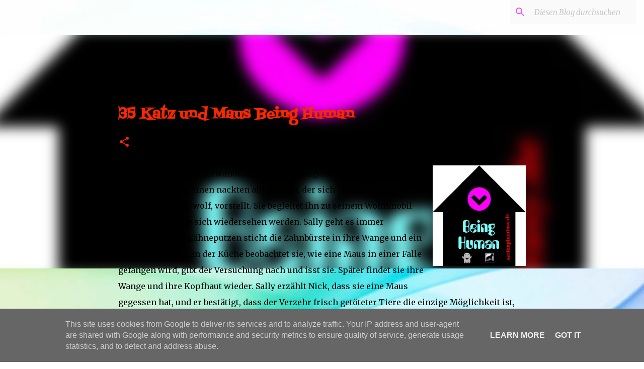

--- FILE ---
content_type: text/html; charset=UTF-8
request_url: https://www.serienphantasy.de/2022/06/35-katz-und-maus-being-human.html
body_size: 33552
content:
<!DOCTYPE html>
<html dir='ltr' lang='de'>
<head>
<meta content='width=device-width, initial-scale=1' name='viewport'/>
<title>35 Katz und Maus Being Human</title>
<meta content='text/html; charset=UTF-8' http-equiv='Content-Type'/>
<!-- Chrome, Firefox OS and Opera -->
<meta content='transparent' name='theme-color'/>
<!-- Windows Phone -->
<meta content='transparent' name='msapplication-navbutton-color'/>
<meta content='blogger' name='generator'/>
<link href='https://www.serienphantasy.de/favicon.ico' rel='icon' type='image/x-icon'/>
<link href='https://www.serienphantasy.de/2022/06/35-katz-und-maus-being-human.html' rel='canonical'/>
<link rel="alternate" type="application/atom+xml" title="serienphantasy.de - Atom" href="https://www.serienphantasy.de/feeds/posts/default" />
<link rel="alternate" type="application/rss+xml" title="serienphantasy.de - RSS" href="https://www.serienphantasy.de/feeds/posts/default?alt=rss" />
<link rel="service.post" type="application/atom+xml" title="serienphantasy.de - Atom" href="https://www.blogger.com/feeds/6066183392694660233/posts/default" />

<link rel="alternate" type="application/atom+xml" title="serienphantasy.de - Atom" href="https://www.serienphantasy.de/feeds/2579352787730720061/comments/default" />
<!--Can't find substitution for tag [blog.ieCssRetrofitLinks]-->
<link href='https://blogger.googleusercontent.com/img/a/AVvXsEj6ejdiq-jeE15Gaiquk7gJaoY1ZDqJJrlRH5M5EL3ooOo2gHFon86xnVHs8WJUCVWW3QSI0xFWk7hMDArr5T0KXVXC09UvZSBnNWPZ4EEzDeRAZlZ3toG8kr6aDNkeJNzUldwDdO9sPPYwysjZw2Ys1bfWcItiU15Lwqdj-j37nxLfAqqb0K62k0Wslg=w185-h200' rel='image_src'/>
<meta content='https://www.serienphantasy.de/2022/06/35-katz-und-maus-being-human.html' property='og:url'/>
<meta content='35 Katz und Maus Being Human' property='og:title'/>
<meta content='fantasyserien  The Magicians   Rad der Zeit  Lost Girl  Shannara Chronicles  Once Upon a Time  Lord of the Rings Supernatural Grimm Pushing Daisies' property='og:description'/>
<meta content='https://blogger.googleusercontent.com/img/a/AVvXsEj6ejdiq-jeE15Gaiquk7gJaoY1ZDqJJrlRH5M5EL3ooOo2gHFon86xnVHs8WJUCVWW3QSI0xFWk7hMDArr5T0KXVXC09UvZSBnNWPZ4EEzDeRAZlZ3toG8kr6aDNkeJNzUldwDdO9sPPYwysjZw2Ys1bfWcItiU15Lwqdj-j37nxLfAqqb0K62k0Wslg=w1200-h630-p-k-no-nu' property='og:image'/>
<style type='text/css'>@font-face{font-family:'Crafty Girls';font-style:normal;font-weight:400;font-display:swap;src:url(//fonts.gstatic.com/s/craftygirls/v16/va9B4kXI39VaDdlPJo8N_NveRhf6Xl7Glw.woff2)format('woff2');unicode-range:U+0000-00FF,U+0131,U+0152-0153,U+02BB-02BC,U+02C6,U+02DA,U+02DC,U+0304,U+0308,U+0329,U+2000-206F,U+20AC,U+2122,U+2191,U+2193,U+2212,U+2215,U+FEFF,U+FFFD;}@font-face{font-family:'Fontdiner Swanky';font-style:normal;font-weight:400;font-display:swap;src:url(//fonts.gstatic.com/s/fontdinerswanky/v24/ijwOs4XgRNsiaI5-hcVb4hQgMvCD0uYVKwOs1to.woff2)format('woff2');unicode-range:U+0000-00FF,U+0131,U+0152-0153,U+02BB-02BC,U+02C6,U+02DA,U+02DC,U+0304,U+0308,U+0329,U+2000-206F,U+20AC,U+2122,U+2191,U+2193,U+2212,U+2215,U+FEFF,U+FFFD;}@font-face{font-family:'Merriweather';font-style:italic;font-weight:300;font-stretch:100%;font-display:swap;src:url(//fonts.gstatic.com/s/merriweather/v33/u-4c0qyriQwlOrhSvowK_l5-eTxCVx0ZbwLvKH2Gk9hLmp0v5yA-xXPqCzLvF-adrHOg7iDTFw.woff2)format('woff2');unicode-range:U+0460-052F,U+1C80-1C8A,U+20B4,U+2DE0-2DFF,U+A640-A69F,U+FE2E-FE2F;}@font-face{font-family:'Merriweather';font-style:italic;font-weight:300;font-stretch:100%;font-display:swap;src:url(//fonts.gstatic.com/s/merriweather/v33/u-4c0qyriQwlOrhSvowK_l5-eTxCVx0ZbwLvKH2Gk9hLmp0v5yA-xXPqCzLvF--drHOg7iDTFw.woff2)format('woff2');unicode-range:U+0301,U+0400-045F,U+0490-0491,U+04B0-04B1,U+2116;}@font-face{font-family:'Merriweather';font-style:italic;font-weight:300;font-stretch:100%;font-display:swap;src:url(//fonts.gstatic.com/s/merriweather/v33/u-4c0qyriQwlOrhSvowK_l5-eTxCVx0ZbwLvKH2Gk9hLmp0v5yA-xXPqCzLvF-SdrHOg7iDTFw.woff2)format('woff2');unicode-range:U+0102-0103,U+0110-0111,U+0128-0129,U+0168-0169,U+01A0-01A1,U+01AF-01B0,U+0300-0301,U+0303-0304,U+0308-0309,U+0323,U+0329,U+1EA0-1EF9,U+20AB;}@font-face{font-family:'Merriweather';font-style:italic;font-weight:300;font-stretch:100%;font-display:swap;src:url(//fonts.gstatic.com/s/merriweather/v33/u-4c0qyriQwlOrhSvowK_l5-eTxCVx0ZbwLvKH2Gk9hLmp0v5yA-xXPqCzLvF-WdrHOg7iDTFw.woff2)format('woff2');unicode-range:U+0100-02BA,U+02BD-02C5,U+02C7-02CC,U+02CE-02D7,U+02DD-02FF,U+0304,U+0308,U+0329,U+1D00-1DBF,U+1E00-1E9F,U+1EF2-1EFF,U+2020,U+20A0-20AB,U+20AD-20C0,U+2113,U+2C60-2C7F,U+A720-A7FF;}@font-face{font-family:'Merriweather';font-style:italic;font-weight:300;font-stretch:100%;font-display:swap;src:url(//fonts.gstatic.com/s/merriweather/v33/u-4c0qyriQwlOrhSvowK_l5-eTxCVx0ZbwLvKH2Gk9hLmp0v5yA-xXPqCzLvF-udrHOg7iA.woff2)format('woff2');unicode-range:U+0000-00FF,U+0131,U+0152-0153,U+02BB-02BC,U+02C6,U+02DA,U+02DC,U+0304,U+0308,U+0329,U+2000-206F,U+20AC,U+2122,U+2191,U+2193,U+2212,U+2215,U+FEFF,U+FFFD;}@font-face{font-family:'Merriweather';font-style:italic;font-weight:400;font-stretch:100%;font-display:swap;src:url(//fonts.gstatic.com/s/merriweather/v33/u-4c0qyriQwlOrhSvowK_l5-eTxCVx0ZbwLvKH2Gk9hLmp0v5yA-xXPqCzLvF-adrHOg7iDTFw.woff2)format('woff2');unicode-range:U+0460-052F,U+1C80-1C8A,U+20B4,U+2DE0-2DFF,U+A640-A69F,U+FE2E-FE2F;}@font-face{font-family:'Merriweather';font-style:italic;font-weight:400;font-stretch:100%;font-display:swap;src:url(//fonts.gstatic.com/s/merriweather/v33/u-4c0qyriQwlOrhSvowK_l5-eTxCVx0ZbwLvKH2Gk9hLmp0v5yA-xXPqCzLvF--drHOg7iDTFw.woff2)format('woff2');unicode-range:U+0301,U+0400-045F,U+0490-0491,U+04B0-04B1,U+2116;}@font-face{font-family:'Merriweather';font-style:italic;font-weight:400;font-stretch:100%;font-display:swap;src:url(//fonts.gstatic.com/s/merriweather/v33/u-4c0qyriQwlOrhSvowK_l5-eTxCVx0ZbwLvKH2Gk9hLmp0v5yA-xXPqCzLvF-SdrHOg7iDTFw.woff2)format('woff2');unicode-range:U+0102-0103,U+0110-0111,U+0128-0129,U+0168-0169,U+01A0-01A1,U+01AF-01B0,U+0300-0301,U+0303-0304,U+0308-0309,U+0323,U+0329,U+1EA0-1EF9,U+20AB;}@font-face{font-family:'Merriweather';font-style:italic;font-weight:400;font-stretch:100%;font-display:swap;src:url(//fonts.gstatic.com/s/merriweather/v33/u-4c0qyriQwlOrhSvowK_l5-eTxCVx0ZbwLvKH2Gk9hLmp0v5yA-xXPqCzLvF-WdrHOg7iDTFw.woff2)format('woff2');unicode-range:U+0100-02BA,U+02BD-02C5,U+02C7-02CC,U+02CE-02D7,U+02DD-02FF,U+0304,U+0308,U+0329,U+1D00-1DBF,U+1E00-1E9F,U+1EF2-1EFF,U+2020,U+20A0-20AB,U+20AD-20C0,U+2113,U+2C60-2C7F,U+A720-A7FF;}@font-face{font-family:'Merriweather';font-style:italic;font-weight:400;font-stretch:100%;font-display:swap;src:url(//fonts.gstatic.com/s/merriweather/v33/u-4c0qyriQwlOrhSvowK_l5-eTxCVx0ZbwLvKH2Gk9hLmp0v5yA-xXPqCzLvF-udrHOg7iA.woff2)format('woff2');unicode-range:U+0000-00FF,U+0131,U+0152-0153,U+02BB-02BC,U+02C6,U+02DA,U+02DC,U+0304,U+0308,U+0329,U+2000-206F,U+20AC,U+2122,U+2191,U+2193,U+2212,U+2215,U+FEFF,U+FFFD;}@font-face{font-family:'Merriweather';font-style:normal;font-weight:400;font-stretch:100%;font-display:swap;src:url(//fonts.gstatic.com/s/merriweather/v33/u-4e0qyriQwlOrhSvowK_l5UcA6zuSYEqOzpPe3HOZJ5eX1WtLaQwmYiSeqnJ-mXq1Gi3iE.woff2)format('woff2');unicode-range:U+0460-052F,U+1C80-1C8A,U+20B4,U+2DE0-2DFF,U+A640-A69F,U+FE2E-FE2F;}@font-face{font-family:'Merriweather';font-style:normal;font-weight:400;font-stretch:100%;font-display:swap;src:url(//fonts.gstatic.com/s/merriweather/v33/u-4e0qyriQwlOrhSvowK_l5UcA6zuSYEqOzpPe3HOZJ5eX1WtLaQwmYiSequJ-mXq1Gi3iE.woff2)format('woff2');unicode-range:U+0301,U+0400-045F,U+0490-0491,U+04B0-04B1,U+2116;}@font-face{font-family:'Merriweather';font-style:normal;font-weight:400;font-stretch:100%;font-display:swap;src:url(//fonts.gstatic.com/s/merriweather/v33/u-4e0qyriQwlOrhSvowK_l5UcA6zuSYEqOzpPe3HOZJ5eX1WtLaQwmYiSeqlJ-mXq1Gi3iE.woff2)format('woff2');unicode-range:U+0102-0103,U+0110-0111,U+0128-0129,U+0168-0169,U+01A0-01A1,U+01AF-01B0,U+0300-0301,U+0303-0304,U+0308-0309,U+0323,U+0329,U+1EA0-1EF9,U+20AB;}@font-face{font-family:'Merriweather';font-style:normal;font-weight:400;font-stretch:100%;font-display:swap;src:url(//fonts.gstatic.com/s/merriweather/v33/u-4e0qyriQwlOrhSvowK_l5UcA6zuSYEqOzpPe3HOZJ5eX1WtLaQwmYiSeqkJ-mXq1Gi3iE.woff2)format('woff2');unicode-range:U+0100-02BA,U+02BD-02C5,U+02C7-02CC,U+02CE-02D7,U+02DD-02FF,U+0304,U+0308,U+0329,U+1D00-1DBF,U+1E00-1E9F,U+1EF2-1EFF,U+2020,U+20A0-20AB,U+20AD-20C0,U+2113,U+2C60-2C7F,U+A720-A7FF;}@font-face{font-family:'Merriweather';font-style:normal;font-weight:400;font-stretch:100%;font-display:swap;src:url(//fonts.gstatic.com/s/merriweather/v33/u-4e0qyriQwlOrhSvowK_l5UcA6zuSYEqOzpPe3HOZJ5eX1WtLaQwmYiSeqqJ-mXq1Gi.woff2)format('woff2');unicode-range:U+0000-00FF,U+0131,U+0152-0153,U+02BB-02BC,U+02C6,U+02DA,U+02DC,U+0304,U+0308,U+0329,U+2000-206F,U+20AC,U+2122,U+2191,U+2193,U+2212,U+2215,U+FEFF,U+FFFD;}@font-face{font-family:'Merriweather';font-style:normal;font-weight:700;font-stretch:100%;font-display:swap;src:url(//fonts.gstatic.com/s/merriweather/v33/u-4e0qyriQwlOrhSvowK_l5UcA6zuSYEqOzpPe3HOZJ5eX1WtLaQwmYiSeqnJ-mXq1Gi3iE.woff2)format('woff2');unicode-range:U+0460-052F,U+1C80-1C8A,U+20B4,U+2DE0-2DFF,U+A640-A69F,U+FE2E-FE2F;}@font-face{font-family:'Merriweather';font-style:normal;font-weight:700;font-stretch:100%;font-display:swap;src:url(//fonts.gstatic.com/s/merriweather/v33/u-4e0qyriQwlOrhSvowK_l5UcA6zuSYEqOzpPe3HOZJ5eX1WtLaQwmYiSequJ-mXq1Gi3iE.woff2)format('woff2');unicode-range:U+0301,U+0400-045F,U+0490-0491,U+04B0-04B1,U+2116;}@font-face{font-family:'Merriweather';font-style:normal;font-weight:700;font-stretch:100%;font-display:swap;src:url(//fonts.gstatic.com/s/merriweather/v33/u-4e0qyriQwlOrhSvowK_l5UcA6zuSYEqOzpPe3HOZJ5eX1WtLaQwmYiSeqlJ-mXq1Gi3iE.woff2)format('woff2');unicode-range:U+0102-0103,U+0110-0111,U+0128-0129,U+0168-0169,U+01A0-01A1,U+01AF-01B0,U+0300-0301,U+0303-0304,U+0308-0309,U+0323,U+0329,U+1EA0-1EF9,U+20AB;}@font-face{font-family:'Merriweather';font-style:normal;font-weight:700;font-stretch:100%;font-display:swap;src:url(//fonts.gstatic.com/s/merriweather/v33/u-4e0qyriQwlOrhSvowK_l5UcA6zuSYEqOzpPe3HOZJ5eX1WtLaQwmYiSeqkJ-mXq1Gi3iE.woff2)format('woff2');unicode-range:U+0100-02BA,U+02BD-02C5,U+02C7-02CC,U+02CE-02D7,U+02DD-02FF,U+0304,U+0308,U+0329,U+1D00-1DBF,U+1E00-1E9F,U+1EF2-1EFF,U+2020,U+20A0-20AB,U+20AD-20C0,U+2113,U+2C60-2C7F,U+A720-A7FF;}@font-face{font-family:'Merriweather';font-style:normal;font-weight:700;font-stretch:100%;font-display:swap;src:url(//fonts.gstatic.com/s/merriweather/v33/u-4e0qyriQwlOrhSvowK_l5UcA6zuSYEqOzpPe3HOZJ5eX1WtLaQwmYiSeqqJ-mXq1Gi.woff2)format('woff2');unicode-range:U+0000-00FF,U+0131,U+0152-0153,U+02BB-02BC,U+02C6,U+02DA,U+02DC,U+0304,U+0308,U+0329,U+2000-206F,U+20AC,U+2122,U+2191,U+2193,U+2212,U+2215,U+FEFF,U+FFFD;}@font-face{font-family:'Ubuntu';font-style:normal;font-weight:400;font-display:swap;src:url(//fonts.gstatic.com/s/ubuntu/v21/4iCs6KVjbNBYlgoKcg72nU6AF7xm.woff2)format('woff2');unicode-range:U+0460-052F,U+1C80-1C8A,U+20B4,U+2DE0-2DFF,U+A640-A69F,U+FE2E-FE2F;}@font-face{font-family:'Ubuntu';font-style:normal;font-weight:400;font-display:swap;src:url(//fonts.gstatic.com/s/ubuntu/v21/4iCs6KVjbNBYlgoKew72nU6AF7xm.woff2)format('woff2');unicode-range:U+0301,U+0400-045F,U+0490-0491,U+04B0-04B1,U+2116;}@font-face{font-family:'Ubuntu';font-style:normal;font-weight:400;font-display:swap;src:url(//fonts.gstatic.com/s/ubuntu/v21/4iCs6KVjbNBYlgoKcw72nU6AF7xm.woff2)format('woff2');unicode-range:U+1F00-1FFF;}@font-face{font-family:'Ubuntu';font-style:normal;font-weight:400;font-display:swap;src:url(//fonts.gstatic.com/s/ubuntu/v21/4iCs6KVjbNBYlgoKfA72nU6AF7xm.woff2)format('woff2');unicode-range:U+0370-0377,U+037A-037F,U+0384-038A,U+038C,U+038E-03A1,U+03A3-03FF;}@font-face{font-family:'Ubuntu';font-style:normal;font-weight:400;font-display:swap;src:url(//fonts.gstatic.com/s/ubuntu/v21/4iCs6KVjbNBYlgoKcQ72nU6AF7xm.woff2)format('woff2');unicode-range:U+0100-02BA,U+02BD-02C5,U+02C7-02CC,U+02CE-02D7,U+02DD-02FF,U+0304,U+0308,U+0329,U+1D00-1DBF,U+1E00-1E9F,U+1EF2-1EFF,U+2020,U+20A0-20AB,U+20AD-20C0,U+2113,U+2C60-2C7F,U+A720-A7FF;}@font-face{font-family:'Ubuntu';font-style:normal;font-weight:400;font-display:swap;src:url(//fonts.gstatic.com/s/ubuntu/v21/4iCs6KVjbNBYlgoKfw72nU6AFw.woff2)format('woff2');unicode-range:U+0000-00FF,U+0131,U+0152-0153,U+02BB-02BC,U+02C6,U+02DA,U+02DC,U+0304,U+0308,U+0329,U+2000-206F,U+20AC,U+2122,U+2191,U+2193,U+2212,U+2215,U+FEFF,U+FFFD;}@font-face{font-family:'Ubuntu';font-style:normal;font-weight:500;font-display:swap;src:url(//fonts.gstatic.com/s/ubuntu/v21/4iCv6KVjbNBYlgoCjC3jvWyNPYZvg7UI.woff2)format('woff2');unicode-range:U+0460-052F,U+1C80-1C8A,U+20B4,U+2DE0-2DFF,U+A640-A69F,U+FE2E-FE2F;}@font-face{font-family:'Ubuntu';font-style:normal;font-weight:500;font-display:swap;src:url(//fonts.gstatic.com/s/ubuntu/v21/4iCv6KVjbNBYlgoCjC3jtGyNPYZvg7UI.woff2)format('woff2');unicode-range:U+0301,U+0400-045F,U+0490-0491,U+04B0-04B1,U+2116;}@font-face{font-family:'Ubuntu';font-style:normal;font-weight:500;font-display:swap;src:url(//fonts.gstatic.com/s/ubuntu/v21/4iCv6KVjbNBYlgoCjC3jvGyNPYZvg7UI.woff2)format('woff2');unicode-range:U+1F00-1FFF;}@font-face{font-family:'Ubuntu';font-style:normal;font-weight:500;font-display:swap;src:url(//fonts.gstatic.com/s/ubuntu/v21/4iCv6KVjbNBYlgoCjC3js2yNPYZvg7UI.woff2)format('woff2');unicode-range:U+0370-0377,U+037A-037F,U+0384-038A,U+038C,U+038E-03A1,U+03A3-03FF;}@font-face{font-family:'Ubuntu';font-style:normal;font-weight:500;font-display:swap;src:url(//fonts.gstatic.com/s/ubuntu/v21/4iCv6KVjbNBYlgoCjC3jvmyNPYZvg7UI.woff2)format('woff2');unicode-range:U+0100-02BA,U+02BD-02C5,U+02C7-02CC,U+02CE-02D7,U+02DD-02FF,U+0304,U+0308,U+0329,U+1D00-1DBF,U+1E00-1E9F,U+1EF2-1EFF,U+2020,U+20A0-20AB,U+20AD-20C0,U+2113,U+2C60-2C7F,U+A720-A7FF;}@font-face{font-family:'Ubuntu';font-style:normal;font-weight:500;font-display:swap;src:url(//fonts.gstatic.com/s/ubuntu/v21/4iCv6KVjbNBYlgoCjC3jsGyNPYZvgw.woff2)format('woff2');unicode-range:U+0000-00FF,U+0131,U+0152-0153,U+02BB-02BC,U+02C6,U+02DA,U+02DC,U+0304,U+0308,U+0329,U+2000-206F,U+20AC,U+2122,U+2191,U+2193,U+2212,U+2215,U+FEFF,U+FFFD;}</style>
<style id='page-skin-1' type='text/css'><!--
/*! normalize.css v8.0.0 | MIT License | github.com/necolas/normalize.css */html{line-height:1.15;-webkit-text-size-adjust:100%}body{margin:0}h1{font-size:2em;margin:.67em 0}hr{box-sizing:content-box;height:0;overflow:visible}pre{font-family:monospace,monospace;font-size:1em}a{background-color:transparent}abbr[title]{border-bottom:none;text-decoration:underline;text-decoration:underline dotted}b,strong{font-weight:bolder}code,kbd,samp{font-family:monospace,monospace;font-size:1em}small{font-size:80%}sub,sup{font-size:75%;line-height:0;position:relative;vertical-align:baseline}sub{bottom:-0.25em}sup{top:-0.5em}img{border-style:none}button,input,optgroup,select,textarea{font-family:inherit;font-size:100%;line-height:1.15;margin:0}button,input{overflow:visible}button,select{text-transform:none}button,[type="button"],[type="reset"],[type="submit"]{-webkit-appearance:button}button::-moz-focus-inner,[type="button"]::-moz-focus-inner,[type="reset"]::-moz-focus-inner,[type="submit"]::-moz-focus-inner{border-style:none;padding:0}button:-moz-focusring,[type="button"]:-moz-focusring,[type="reset"]:-moz-focusring,[type="submit"]:-moz-focusring{outline:1px dotted ButtonText}fieldset{padding:.35em .75em .625em}legend{box-sizing:border-box;color:inherit;display:table;max-width:100%;padding:0;white-space:normal}progress{vertical-align:baseline}textarea{overflow:auto}[type="checkbox"],[type="radio"]{box-sizing:border-box;padding:0}[type="number"]::-webkit-inner-spin-button,[type="number"]::-webkit-outer-spin-button{height:auto}[type="search"]{-webkit-appearance:textfield;outline-offset:-2px}[type="search"]::-webkit-search-decoration{-webkit-appearance:none}::-webkit-file-upload-button{-webkit-appearance:button;font:inherit}details{display:block}summary{display:list-item}template{display:none}[hidden]{display:none}
/*!************************************************
* Blogger Template Style
* Name: Emporio
**************************************************/
body{
word-wrap:break-word;
overflow-wrap:break-word;
word-break:break-word
}
.hidden{
display:none
}
.invisible{
visibility:hidden
}
.container:after,.float-container:after{
clear:both;
content:"";
display:table
}
.clearboth{
clear:both
}
#comments .comment .comment-actions,.subscribe-popup .FollowByEmail .follow-by-email-submit{
background:transparent;
border:0;
box-shadow:none;
color:#f72701;
cursor:pointer;
font-size:14px;
font-weight:700;
outline:none;
text-decoration:none;
text-transform:uppercase;
width:auto
}
.dim-overlay{
height:100vh;
left:0;
position:fixed;
top:0;
width:100%
}
#sharing-dim-overlay{
background-color:transparent
}
input::-ms-clear{
display:none
}
.blogger-logo,.svg-icon-24.blogger-logo{
fill:#ff9800;
opacity:1
}
.skip-navigation{
background-color:#fff;
box-sizing:border-box;
color:#000;
display:block;
height:0;
left:0;
line-height:50px;
overflow:hidden;
padding-top:0;
position:fixed;
text-align:center;
top:0;
-webkit-transition:box-shadow .3s,height .3s,padding-top .3s;
transition:box-shadow .3s,height .3s,padding-top .3s;
width:100%;
z-index:900
}
.skip-navigation:focus{
box-shadow:0 4px 5px 0 rgba(0,0,0,.14),0 1px 10px 0 rgba(0,0,0,.12),0 2px 4px -1px rgba(0,0,0,.2);
height:50px
}
#main{
outline:none
}
.main-heading{
clip:rect(1px,1px,1px,1px);
border:0;
height:1px;
overflow:hidden;
padding:0;
position:absolute;
width:1px
}
.Attribution{
margin-top:1em;
text-align:center
}
.Attribution .blogger img,.Attribution .blogger svg{
vertical-align:bottom
}
.Attribution .blogger img{
margin-right:.5em
}
.Attribution div{
line-height:24px;
margin-top:.5em
}
.Attribution .copyright,.Attribution .image-attribution{
font-size:.7em;
margin-top:1.5em
}
.bg-photo{
background-attachment:scroll!important
}
body .CSS_LIGHTBOX{
z-index:900
}
.extendable .show-less,.extendable .show-more{
border-color:#f72701;
color:#f72701;
margin-top:8px
}
.extendable .show-less.hidden,.extendable .show-more.hidden,.inline-ad{
display:none
}
.inline-ad{
max-width:100%;
overflow:hidden
}
.adsbygoogle{
display:block
}
#cookieChoiceInfo{
bottom:0;
top:auto
}
iframe.b-hbp-video{
border:0
}
.post-body iframe{
max-width:100%
}
.post-body a[imageanchor="1"]{
display:inline-block
}
.byline{
margin-right:1em
}
.byline:last-child{
margin-right:0
}
.link-copied-dialog{
max-width:520px;
outline:0
}
.link-copied-dialog .modal-dialog-buttons{
margin-top:8px
}
.link-copied-dialog .goog-buttonset-default{
background:transparent;
border:0
}
.link-copied-dialog .goog-buttonset-default:focus{
outline:0
}
.paging-control-container{
margin-bottom:16px
}
.paging-control-container .paging-control{
display:inline-block
}
.paging-control-container .comment-range-text:after,.paging-control-container .paging-control{
color:#f72701
}
.paging-control-container .comment-range-text,.paging-control-container .paging-control{
margin-right:8px
}
.paging-control-container .comment-range-text:after,.paging-control-container .paging-control:after{
padding-left:8px;
content:"\b7";
cursor:default;
pointer-events:none
}
.paging-control-container .comment-range-text:last-child:after,.paging-control-container .paging-control:last-child:after{
content:none
}
.byline.reactions iframe{
height:20px
}
.b-notification{
background-color:#fff;
border-bottom:1px solid #000;
box-sizing:border-box;
color:#000;
padding:16px 32px;
text-align:center
}
.b-notification.visible{
-webkit-transition:margin-top .3s cubic-bezier(.4,0,.2,1);
transition:margin-top .3s cubic-bezier(.4,0,.2,1)
}
.b-notification.invisible{
position:absolute
}
.b-notification-close{
position:absolute;
right:8px;
top:8px
}
.no-posts-message{
line-height:40px;
text-align:center
}
@media screen and (max-width:745px){
body.item-view .post-body a[imageanchor="1"][style*="float: left;"],body.item-view .post-body a[imageanchor="1"][style*="float: right;"]{
clear:none!important;
float:none!important
}
body.item-view .post-body a[imageanchor="1"] img{
display:block;
height:auto;
margin:0 auto
}
body.item-view .post-body>.separator:first-child>a[imageanchor="1"]:first-child{
margin-top:20px
}
.post-body a[imageanchor]{
display:block
}
body.item-view .post-body a[imageanchor="1"]{
margin-left:0!important;
margin-right:0!important
}
body.item-view .post-body a[imageanchor="1"]+a[imageanchor="1"]{
margin-top:16px
}
}
.item-control{
display:none
}
#comments{
border-top:1px dashed rgba(0,0,0,.54);
margin-top:20px;
padding:20px
}
#comments .comment-thread ol{
padding-left:0;
margin:0;
padding-left:0
}
#comments .comment .comment-replybox-single,#comments .comment-thread .comment-replies{
margin-left:60px
}
#comments .comment-thread .thread-count{
display:none
}
#comments .comment{
list-style-type:none;
padding:0 0 30px;
position:relative
}
#comments .comment .comment{
padding-bottom:8px
}
.comment .avatar-image-container{
position:absolute
}
.comment .avatar-image-container img{
border-radius:50%
}
.avatar-image-container svg,.comment .avatar-image-container .avatar-icon{
fill:#f72701;
border:1px solid #f72701;
border-radius:50%;
box-sizing:border-box;
height:35px;
margin:0;
padding:7px;
width:35px
}
.comment .comment-block{
margin-left:60px;
margin-top:10px;
padding-bottom:0
}
#comments .comment-author-header-wrapper{
margin-left:40px
}
#comments .comment .thread-expanded .comment-block{
padding-bottom:20px
}
#comments .comment .comment-header .user,#comments .comment .comment-header .user a{
color:#f72701;
font-style:normal;
font-weight:700
}
#comments .comment .comment-actions{
bottom:0;
margin-bottom:15px;
position:absolute
}
#comments .comment .comment-actions>*{
margin-right:8px
}
#comments .comment .comment-header .datetime{
margin-left:8px;
bottom:0;
display:inline-block;
font-size:13px;
font-style:italic
}
#comments .comment .comment-footer .comment-timestamp a,#comments .comment .comment-header .datetime,#comments .comment .comment-header .datetime a{
color:rgba(247,39,1,.54)
}
#comments .comment .comment-content,.comment .comment-body{
margin-top:12px;
word-break:break-word
}
.comment-body{
margin-bottom:12px
}
#comments.embed[data-num-comments="0"]{
border:0;
margin-top:0;
padding-top:0
}
#comment-editor-src,#comments.embed[data-num-comments="0"] #comment-post-message,#comments.embed[data-num-comments="0"] div.comment-form>p,#comments.embed[data-num-comments="0"] p.comment-footer{
display:none
}
.comments .comments-content .loadmore.loaded{
max-height:0;
opacity:0;
overflow:hidden
}
.extendable .remaining-items{
height:0;
overflow:hidden;
-webkit-transition:height .3s cubic-bezier(.4,0,.2,1);
transition:height .3s cubic-bezier(.4,0,.2,1)
}
.extendable .remaining-items.expanded{
height:auto
}
.svg-icon-24,.svg-icon-24-button{
cursor:pointer;
height:24px;
min-width:24px;
width:24px
}
.touch-icon{
margin:-12px;
padding:12px
}
.touch-icon:active,.touch-icon:focus{
background-color:hsla(0,0%,60%,.4);
border-radius:50%
}
svg:not(:root).touch-icon{
overflow:visible
}
html[dir=rtl] .rtl-reversible-icon{
-webkit-transform:scaleX(-1);
transform:scaleX(-1)
}
.svg-icon-24-button,.touch-icon-button{
background:transparent;
border:0;
margin:0;
outline:none;
padding:0
}
.touch-icon-button .touch-icon:active,.touch-icon-button .touch-icon:focus{
background-color:transparent
}
.touch-icon-button:active .touch-icon,.touch-icon-button:focus .touch-icon{
background-color:hsla(0,0%,60%,.4);
border-radius:50%
}
.Profile .default-avatar-wrapper .avatar-icon{
fill:#e654f1;
border:1px solid #e654f1;
border-radius:50%;
box-sizing:border-box;
margin:0
}
.Profile .individual .default-avatar-wrapper .avatar-icon{
padding:25px
}
.Profile .individual .avatar-icon,.Profile .individual .profile-img{
height:90px;
width:90px
}
.Profile .team .default-avatar-wrapper .avatar-icon{
padding:8px
}
.Profile .team .avatar-icon,.Profile .team .default-avatar-wrapper,.Profile .team .profile-img{
height:40px;
width:40px
}
.snippet-container{
margin:0;
overflow:hidden;
position:relative
}
.snippet-fade{
right:0;
bottom:0;
box-sizing:border-box;
position:absolute;
width:96px
}
.snippet-fade:after{
content:"\2026";
float:right
}
.centered-top-container.sticky{
left:0;
position:fixed;
right:0;
top:0;
-webkit-transition-duration:.2s;
transition-duration:.2s;
-webkit-transition-property:opacity,-webkit-transform;
transition-property:opacity,-webkit-transform;
transition-property:transform,opacity;
transition-property:transform,opacity,-webkit-transform;
-webkit-transition-timing-function:cubic-bezier(.4,0,.2,1);
transition-timing-function:cubic-bezier(.4,0,.2,1);
width:auto;
z-index:8
}
.centered-top-placeholder{
display:none
}
.collapsed-header .centered-top-placeholder{
display:block
}
.centered-top-container .Header .replaced h1,.centered-top-placeholder .Header .replaced h1{
display:none
}
.centered-top-container.sticky .Header .replaced h1{
display:block
}
.centered-top-container.sticky .Header .header-widget{
background:none
}
.centered-top-container.sticky .Header .header-image-wrapper{
display:none
}
.centered-top-container img,.centered-top-placeholder img{
max-width:100%
}
.collapsible{
-webkit-transition:height .3s cubic-bezier(.4,0,.2,1);
transition:height .3s cubic-bezier(.4,0,.2,1)
}
.collapsible,.collapsible>summary{
display:block;
overflow:hidden
}
.collapsible>:not(summary){
display:none
}
.collapsible[open]>:not(summary){
display:block
}
.collapsible:focus,.collapsible>summary:focus{
outline:none
}
.collapsible>summary{
cursor:pointer;
display:block;
padding:0
}
.collapsible:focus>summary,.collapsible>summary:focus{
background-color:transparent
}
.collapsible>summary::-webkit-details-marker{
display:none
}
.collapsible-title{
-webkit-box-align:center;
align-items:center;
display:-webkit-box;
display:flex
}
.collapsible-title .title{
-webkit-box-flex:1;
-webkit-box-ordinal-group:1;
flex:1 1 auto;
order:0;
overflow:hidden;
text-overflow:ellipsis;
white-space:nowrap
}
.collapsible-title .chevron-down,.collapsible[open] .collapsible-title .chevron-up{
display:block
}
.collapsible-title .chevron-up,.collapsible[open] .collapsible-title .chevron-down{
display:none
}
.flat-button{
border-radius:2px;
font-weight:700;
margin:-8px;
padding:8px;
text-transform:uppercase
}
.flat-button,.flat-icon-button{
cursor:pointer;
display:inline-block
}
.flat-icon-button{
background:transparent;
border:0;
box-sizing:content-box;
line-height:0;
margin:-12px;
outline:none;
padding:12px
}
.flat-icon-button,.flat-icon-button .splash-wrapper{
border-radius:50%
}
.flat-icon-button .splash.animate{
-webkit-animation-duration:.3s;
animation-duration:.3s
}
body#layout .bg-photo,body#layout .bg-photo-overlay{
display:none
}
body#layout .centered{
max-width:954px
}
body#layout .navigation{
display:none
}
body#layout .sidebar-container{
display:inline-block;
width:40%
}
body#layout .hamburger-menu,body#layout .search{
display:none
}
.overflowable-container{
max-height:43px;
overflow:hidden;
position:relative
}
.overflow-button{
cursor:pointer
}
#overflowable-dim-overlay{
background:transparent
}
.overflow-popup{
background-color:transparent;
box-shadow:0 2px 2px 0 rgba(0,0,0,.14),0 3px 1px -2px rgba(0,0,0,.2),0 1px 5px 0 rgba(0,0,0,.12);
left:0;
max-width:calc(100% - 32px);
position:absolute;
top:0;
visibility:hidden;
z-index:101
}
.overflow-popup ul{
list-style:none
}
.overflow-popup .tabs li,.overflow-popup li{
display:block;
height:auto
}
.overflow-popup .tabs li{
padding-left:0;
padding-right:0
}
.overflow-button.hidden,.overflow-popup .tabs li.hidden,.overflow-popup li.hidden,.widget.Sharing .sharing-button{
display:none
}
.widget.Sharing .sharing-buttons li{
padding:0
}
.widget.Sharing .sharing-buttons li span{
display:none
}
.post-share-buttons{
position:relative
}
.sharing-open.touch-icon-button:active .touch-icon,.sharing-open.touch-icon-button:focus .touch-icon{
background-color:transparent
}
.share-buttons{
background-color:#ee582e;
border-radius:2px;
box-shadow:0 2px 2px 0 rgba(0,0,0,.14),0 3px 1px -2px rgba(0,0,0,.2),0 1px 5px 0 rgba(0,0,0,.12);
color:#000000;
list-style:none;
margin:0;
min-width:200px;
padding:8px 0;
position:absolute;
top:-11px;
z-index:101
}
.share-buttons.hidden{
display:none
}
.sharing-button{
background:transparent;
border:0;
cursor:pointer;
margin:0;
outline:none;
padding:0
}
.share-buttons li{
height:48px;
margin:0
}
.share-buttons li:last-child{
margin-bottom:0
}
.share-buttons li .sharing-platform-button{
box-sizing:border-box;
cursor:pointer;
display:block;
height:100%;
margin-bottom:0;
padding:0 16px;
position:relative;
width:100%
}
.share-buttons li .sharing-platform-button:focus,.share-buttons li .sharing-platform-button:hover{
background-color:hsla(0,0%,50%,.1);
outline:none
}
.share-buttons li svg[class*=" sharing-"],.share-buttons li svg[class^=sharing-]{
position:absolute;
top:10px
}
.share-buttons li span.sharing-platform-button{
position:relative;
top:0
}
.share-buttons li .platform-sharing-text{
margin-left:56px;
display:block;
font-size:16px;
line-height:48px;
white-space:nowrap
}
.sidebar-container{
-webkit-overflow-scrolling:touch;
background-color:transparent;
max-width:280px;
overflow-y:auto;
-webkit-transition-duration:.3s;
transition-duration:.3s;
-webkit-transition-property:-webkit-transform;
transition-property:-webkit-transform;
transition-property:transform;
transition-property:transform,-webkit-transform;
-webkit-transition-timing-function:cubic-bezier(0,0,.2,1);
transition-timing-function:cubic-bezier(0,0,.2,1);
width:280px;
z-index:101
}
.sidebar-container .navigation{
line-height:0;
padding:16px
}
.sidebar-container .sidebar-back{
cursor:pointer
}
.sidebar-container .widget{
background:none;
margin:0 16px;
padding:16px 0
}
.sidebar-container .widget .title{
color:#f72701;
margin:0
}
.sidebar-container .widget ul{
list-style:none;
margin:0;
padding:0
}
.sidebar-container .widget ul ul{
margin-left:1em
}
.sidebar-container .widget li{
font-size:16px;
line-height:normal
}
.sidebar-container .widget+.widget{
border-top:1px solid #18ffff
}
.BlogArchive li{
margin:16px 0
}
.BlogArchive li:last-child{
margin-bottom:0
}
.Label li a{
display:inline-block
}
.BlogArchive .post-count,.Label .label-count{
margin-left:.25em;
float:right
}
.BlogArchive .post-count:before,.Label .label-count:before{
content:"("
}
.BlogArchive .post-count:after,.Label .label-count:after{
content:")"
}
.widget.Translate .skiptranslate>div{
display:block!important
}
.widget.Profile .profile-link{
display:-webkit-box;
display:flex
}
.widget.Profile .team-member .default-avatar-wrapper,.widget.Profile .team-member .profile-img{
-webkit-box-flex:0;
margin-right:1em;
flex:0 0 auto
}
.widget.Profile .individual .profile-link{
-webkit-box-orient:vertical;
-webkit-box-direction:normal;
flex-direction:column
}
.widget.Profile .team .profile-link .profile-name{
-webkit-box-flex:1;
align-self:center;
display:block;
flex:1 1 auto
}
.dim-overlay{
background-color:rgba(0,0,0,.54)
}
body.sidebar-visible{
overflow-y:hidden
}
@media screen and (max-width:680px){
.sidebar-container{
bottom:0;
left:auto;
position:fixed;
right:0;
top:0
}
.sidebar-container.sidebar-invisible{
-webkit-transform:translateX(100%);
transform:translateX(100%);
-webkit-transition-timing-function:cubic-bezier(.4,0,.6,1);
transition-timing-function:cubic-bezier(.4,0,.6,1)
}
}
.dialog{
background:transparent;
box-shadow:0 2px 2px 0 rgba(0,0,0,.14),0 3px 1px -2px rgba(0,0,0,.2),0 1px 5px 0 rgba(0,0,0,.12);
box-sizing:border-box;
color:#000000;
padding:30px;
position:fixed;
text-align:center;
width:calc(100% - 24px);
z-index:101
}
.dialog input[type=email],.dialog input[type=text]{
background-color:transparent;
border:0;
border-bottom:1px solid rgba(0,0,0,.12);
color:#000000;
display:block;
font-family:Ubuntu, sans-serif;
font-size:16px;
line-height:24px;
margin:auto;
outline:none;
padding-bottom:7px;
text-align:center;
width:100%
}
.dialog input[type=email]::-webkit-input-placeholder,.dialog input[type=text]::-webkit-input-placeholder{
color:rgba(0,0,0,.5)
}
.dialog input[type=email]::-moz-placeholder,.dialog input[type=text]::-moz-placeholder{
color:rgba(0,0,0,.5)
}
.dialog input[type=email]:-ms-input-placeholder,.dialog input[type=text]:-ms-input-placeholder{
color:rgba(0,0,0,.5)
}
.dialog input[type=email]::-ms-input-placeholder,.dialog input[type=text]::-ms-input-placeholder{
color:rgba(0,0,0,.5)
}
.dialog input[type=email]::placeholder,.dialog input[type=text]::placeholder{
color:rgba(0,0,0,.5)
}
.dialog input[type=email]:focus,.dialog input[type=text]:focus{
border-bottom:2px solid #f72701;
padding-bottom:6px
}
.dialog input.no-cursor{
color:transparent;
text-shadow:0 0 0 #000000
}
.dialog input.no-cursor:focus{
outline:none
}
.dialog input[type=submit]{
font-family:Ubuntu, sans-serif
}
.dialog .goog-buttonset-default{
color:#f72701
}
.loading-spinner-large{
-webkit-animation:mspin-rotate 1568.63ms linear infinite;
animation:mspin-rotate 1568.63ms linear infinite;
height:48px;
overflow:hidden;
position:absolute;
width:48px;
z-index:200
}
.loading-spinner-large>div{
-webkit-animation:mspin-revrot 5332ms steps(4) infinite;
animation:mspin-revrot 5332ms steps(4) infinite
}
.loading-spinner-large>div>div{
-webkit-animation:mspin-singlecolor-large-film 1333ms steps(81) infinite;
animation:mspin-singlecolor-large-film 1333ms steps(81) infinite;
background-size:100%;
height:48px;
width:3888px
}
.mspin-black-large>div>div,.mspin-grey_54-large>div>div{
background-image:url(https://www.blogblog.com/indie/mspin_black_large.svg)
}
.mspin-white-large>div>div{
background-image:url(https://www.blogblog.com/indie/mspin_white_large.svg)
}
.mspin-grey_54-large{
opacity:.54
}
@-webkit-keyframes mspin-singlecolor-large-film{
0%{
-webkit-transform:translateX(0);
transform:translateX(0)
}
to{
-webkit-transform:translateX(-3888px);
transform:translateX(-3888px)
}
}
@keyframes mspin-singlecolor-large-film{
0%{
-webkit-transform:translateX(0);
transform:translateX(0)
}
to{
-webkit-transform:translateX(-3888px);
transform:translateX(-3888px)
}
}
@-webkit-keyframes mspin-rotate{
0%{
-webkit-transform:rotate(0deg);
transform:rotate(0deg)
}
to{
-webkit-transform:rotate(1turn);
transform:rotate(1turn)
}
}
@keyframes mspin-rotate{
0%{
-webkit-transform:rotate(0deg);
transform:rotate(0deg)
}
to{
-webkit-transform:rotate(1turn);
transform:rotate(1turn)
}
}
@-webkit-keyframes mspin-revrot{
0%{
-webkit-transform:rotate(0deg);
transform:rotate(0deg)
}
to{
-webkit-transform:rotate(-1turn);
transform:rotate(-1turn)
}
}
@keyframes mspin-revrot{
0%{
-webkit-transform:rotate(0deg);
transform:rotate(0deg)
}
to{
-webkit-transform:rotate(-1turn);
transform:rotate(-1turn)
}
}
.subscribe-popup{
max-width:364px
}
.subscribe-popup h3{
color:#f72701;
font-size:1.8em;
margin-top:0
}
.subscribe-popup .FollowByEmail h3{
display:none
}
.subscribe-popup .FollowByEmail .follow-by-email-submit{
color:#f72701;
display:inline-block;
margin:24px auto 0;
white-space:normal;
width:auto
}
.subscribe-popup .FollowByEmail .follow-by-email-submit:disabled{
cursor:default;
opacity:.3
}
@media (max-width:800px){
.blog-name div.widget.Subscribe{
margin-bottom:16px
}
body.item-view .blog-name div.widget.Subscribe{
margin:8px auto 16px;
width:100%
}
}
.sidebar-container .svg-icon-24{
fill:#e654f1
}
.centered-top .svg-icon-24{
fill:#ffffff
}
.centered-bottom .svg-icon-24.touch-icon,.centered-bottom a .svg-icon-24,.centered-bottom button .svg-icon-24{
fill:#f72701
}
.post-wrapper .svg-icon-24.touch-icon,.post-wrapper a .svg-icon-24,.post-wrapper button .svg-icon-24{
fill:#f72701
}
.centered-bottom .share-buttons .svg-icon-24,.share-buttons .svg-icon-24{
fill:#f72701
}
.svg-icon-24.hamburger-menu{
fill:#f72701
}
body#layout .page_body{
padding:0;
position:relative;
top:0
}
body#layout .page{
display:inline-block;
left:inherit;
position:relative;
vertical-align:top;
width:540px
}
body{
background:#ffffff url(https://themes.googleusercontent.com/image?id=1N3a-kmJ4ABC9Vn7ix7pZVv7tOBByyNMJO2BIiT6-2HKT23Cb3zL6Ev1OeMzfiMVbOCeM) no-repeat fixed top center /* Credit: 5ugarless (http://www.istockphoto.com/portfolio/5ugarless?platform=blogger) */;
background-color:transparent;
background-size:cover;
font:400 16px Ubuntu, sans-serif;
margin:0;
min-height:100vh
}
body,h3,h3.title{
color:#000000
}
.post-wrapper .post-title,.post-wrapper .post-title a,.post-wrapper .post-title a:hover,.post-wrapper .post-title a:visited{
color:#f72701
}
a{
color:#f72701;
text-decoration:none
}
a:visited{
color:#e654f1
}
a:hover{
color:#18ffff
}
blockquote{
color:#f72701;
font:400 16px Ubuntu, sans-serif;
font-size:x-large;
font-style:italic;
font-weight:300;
text-align:center
}
.dim-overlay{
z-index:100
}
.page{
-webkit-box-orient:vertical;
-webkit-box-direction:normal;
box-sizing:border-box;
display:-webkit-box;
display:flex;
flex-direction:column;
min-height:100vh;
padding-bottom:1em
}
.page>*{
-webkit-box-flex:0;
flex:0 0 auto
}
.page>#footer{
margin-top:auto
}
.bg-photo-container{
overflow:hidden
}
.bg-photo-container,.bg-photo-container .bg-photo{
height:464px;
width:100%
}
.bg-photo-container .bg-photo{
background-position:50%;
background-size:cover;
z-index:-1
}
.centered{
margin:0 auto;
position:relative;
width:1482px
}
.centered .main,.centered .main-container{
float:left
}
.centered .main{
padding-bottom:1em
}
.centered .centered-bottom:after{
clear:both;
content:"";
display:table
}
@media (min-width:1626px){
.page_body.has-vertical-ads .centered{
width:1625px
}
}
@media (min-width:1225px) and (max-width:1482px){
.centered{
width:1081px
}
}
@media (min-width:1225px) and (max-width:1625px){
.page_body.has-vertical-ads .centered{
width:1224px
}
}
@media (max-width:1224px){
.centered{
width:680px
}
}
@media (max-width:680px){
.centered{
max-width:600px;
width:100%
}
}
.feed-view .post-wrapper.hero,.main,.main-container,.post-filter-message,.top-nav .section{
width:1187px
}
@media (min-width:1225px) and (max-width:1482px){
.feed-view .post-wrapper.hero,.main,.main-container,.post-filter-message,.top-nav .section{
width:786px
}
}
@media (min-width:1225px) and (max-width:1625px){
.feed-view .page_body.has-vertical-ads .post-wrapper.hero,.page_body.has-vertical-ads .feed-view .post-wrapper.hero,.page_body.has-vertical-ads .main,.page_body.has-vertical-ads .main-container,.page_body.has-vertical-ads .post-filter-message,.page_body.has-vertical-ads .top-nav .section{
width:786px
}
}
@media (max-width:1224px){
.feed-view .post-wrapper.hero,.main,.main-container,.post-filter-message,.top-nav .section{
width:auto
}
}
.widget .title{
font-size:18px;
line-height:28px;
margin:18px 0
}
.extendable .show-less,.extendable .show-more{
color:#dc7ae0;
cursor:pointer;
font:500 12px Ubuntu, sans-serif;
margin:0 -16px;
padding:16px;
text-transform:uppercase
}
.widget.Profile{
font:400 16px Ubuntu, sans-serif
}
.sidebar-container .widget.Profile{
padding:16px
}
.widget.Profile h2{
display:none
}
.widget.Profile .title{
margin:16px 32px
}
.widget.Profile .profile-img{
border-radius:50%
}
.widget.Profile .individual{
display:-webkit-box;
display:flex
}
.widget.Profile .individual .profile-info{
margin-left:16px;
align-self:center
}
.widget.Profile .profile-datablock{
margin-bottom:.75em;
margin-top:0
}
.widget.Profile .profile-link{
background-image:none!important;
font-family:inherit;
max-width:100%;
overflow:hidden
}
.widget.Profile .individual .profile-link{
display:block;
margin:0 -10px;
padding:0 10px
}
.widget.Profile .individual .profile-data a.profile-link.g-profile,.widget.Profile .team a.profile-link.g-profile .profile-name{
color:#f72701;
font:normal bold 12px Crafty Girls;
margin-bottom:.75em
}
.widget.Profile .individual .profile-data a.profile-link.g-profile{
line-height:1.25
}
.widget.Profile .individual>a:first-child{
flex-shrink:0
}
.widget.Profile dd{
margin:0
}
.widget.Profile ul{
list-style:none;
padding:0
}
.widget.Profile ul li{
margin:10px 0 30px
}
.widget.Profile .team .extendable,.widget.Profile .team .extendable .first-items,.widget.Profile .team .extendable .remaining-items{
margin:0;
max-width:100%;
padding:0
}
.widget.Profile .team-member .profile-name-container{
-webkit-box-flex:0;
flex:0 1 auto
}
.widget.Profile .team .extendable .show-less,.widget.Profile .team .extendable .show-more{
left:56px;
position:relative
}
#comments a,.post-wrapper a{
color:#f72701
}
div.widget.Blog .blog-posts .post-outer{
border:0
}
div.widget.Blog .post-outer{
padding-bottom:0
}
.post .thumb{
float:left;
height:20%;
width:20%
}
.no-posts-message,.status-msg-body{
margin:10px 0
}
.blog-pager{
text-align:center
}
.post-title{
margin:0
}
.post-title,.post-title a{
font:normal bold 28px Fontdiner Swanky
}
.post-body{
display:block;
font:400 16px Merriweather, Georgia, serif;
line-height:32px;
margin:0
}
.post-body,.post-snippet{
color:#000000
}
.post-snippet{
font:400 14px Merriweather, Georgia, serif;
line-height:24px;
margin:8px 0;
max-height:72px
}
.post-snippet .snippet-fade{
background:-webkit-linear-gradient(left,transparent 0,transparent 20%,rgba(0, 0, 0, 0) 100%);
background:linear-gradient(to left,transparent 0,transparent 20%,rgba(0, 0, 0, 0) 100%);
bottom:0;
color:#000000;
position:absolute
}
.post-body img{
height:inherit;
max-width:100%
}
.byline,.byline.post-author a,.byline.post-timestamp a{
color:transparent;
font:italic 400 12px Merriweather, Georgia, serif
}
.byline.post-author{
text-transform:lowercase
}
.byline.post-author a{
text-transform:none
}
.item-byline .byline,.post-header .byline{
margin-right:0
}
.post-share-buttons .share-buttons{
background:#ee582e;
color:#000000;
font:400 14px Ubuntu, sans-serif
}
.tr-caption{
color:#777777;
font:400 16px Ubuntu, sans-serif;
font-size:1.1em;
font-style:italic
}
.post-filter-message{
background-color:#ffffff;
box-sizing:border-box;
color:transparent;
display:-webkit-box;
display:flex;
font:italic 400 18px Merriweather, Georgia, serif;
margin-bottom:16px;
margin-top:32px;
padding:12px 16px
}
.post-filter-message>div:first-child{
-webkit-box-flex:1;
flex:1 0 auto
}
.post-filter-message a{
padding-left:30px;
color:#dc7ae0;
color:transparent;
cursor:pointer;
font:500 12px Ubuntu, sans-serif;
text-transform:uppercase;
white-space:nowrap
}
.post-filter-message .search-label,.post-filter-message .search-query{
font-style:italic;
quotes:"\201c" "\201d" "\2018" "\2019"
}
.post-filter-message .search-label:before,.post-filter-message .search-query:before{
content:open-quote
}
.post-filter-message .search-label:after,.post-filter-message .search-query:after{
content:close-quote
}
#blog-pager{
margin-bottom:1em;
margin-top:2em
}
#blog-pager a{
color:#dc7ae0;
cursor:pointer;
font:500 12px Ubuntu, sans-serif;
text-transform:uppercase
}
.Label{
overflow-x:hidden
}
.Label ul{
list-style:none;
padding:0
}
.Label li{
display:inline-block;
max-width:100%;
overflow:hidden;
text-overflow:ellipsis;
white-space:nowrap
}
.Label .first-ten{
margin-top:16px
}
.Label .show-all{
border-color:#f72701;
color:#f72701;
cursor:pointer;
font-style:normal;
margin-top:8px;
text-transform:uppercase
}
.Label .show-all,.Label .show-all.hidden{
display:inline-block
}
.Label li a,.Label span.label-size,.byline.post-labels a{
background-color:rgba(0,0,0,.1);
border-radius:2px;
color:#000000;
cursor:pointer;
display:inline-block;
font:500 10.5px Ubuntu, sans-serif;
line-height:1.5;
margin:4px 4px 4px 0;
padding:4px 8px;
text-transform:uppercase;
vertical-align:middle
}
body.item-view .byline.post-labels a{
background-color:rgba(247,39,1,.1);
color:#f72701
}
.FeaturedPost .item-thumbnail img{
max-width:100%
}
.sidebar-container .FeaturedPost .post-title a{
color:#000000;
font:normal bold 12px Crafty Girls
}
body.item-view .PopularPosts{
display:inline-block;
overflow-y:auto;
vertical-align:top;
width:280px
}
.PopularPosts h3.title{
font:normal bold 12px Crafty Girls
}
.PopularPosts .post-title{
margin:0 0 16px
}
.PopularPosts .post-title a{
color:#000000;
font:normal bold 12px Crafty Girls;
line-height:24px
}
.PopularPosts .item-thumbnail{
clear:both;
height:152px;
overflow-y:hidden;
width:100%
}
.PopularPosts .item-thumbnail img{
padding:0;
width:100%
}
.PopularPosts .popular-posts-snippet{
color:#000000;
font:italic 400 14px Merriweather, Georgia, serif;
line-height:24px;
max-height:calc(24px * 4);
overflow:hidden
}
.PopularPosts .popular-posts-snippet .snippet-fade{
color:#000000
}
.PopularPosts .post{
margin:30px 0;
position:relative
}
.PopularPosts .post+.post{
padding-top:1em
}
.popular-posts-snippet .snippet-fade{
right:0;
background:-webkit-linear-gradient(left,transparent 0,transparent 20%,rgba(0, 0, 0, 0) 100%);
background:linear-gradient(to left,transparent 0,transparent 20%,rgba(0, 0, 0, 0) 100%);
height:24px;
line-height:24px;
position:absolute;
top:calc(24px * 3);
width:96px
}
.Attribution{
color:#ff878d
}
.Attribution a,.Attribution a:hover,.Attribution a:visited{
color:#ff878d
}
.Attribution svg{
fill:transparent
}
.inline-ad{
margin-bottom:16px
}
.item-view .inline-ad{
display:block
}
.vertical-ad-container{
margin-left:15px;
float:left;
min-height:1px;
width:128px
}
.item-view .vertical-ad-container{
margin-top:30px
}
.inline-ad-placeholder,.vertical-ad-placeholder{
background:transparent;
border:1px solid #000;
opacity:.9;
text-align:center;
vertical-align:middle
}
.inline-ad-placeholder span,.vertical-ad-placeholder span{
color:#f72701;
display:block;
font-weight:700;
margin-top:290px;
text-transform:uppercase
}
.vertical-ad-placeholder{
height:600px
}
.vertical-ad-placeholder span{
margin-top:290px;
padding:0 40px
}
.inline-ad-placeholder{
height:90px
}
.inline-ad-placeholder span{
margin-top:35px
}
.centered-top-container.sticky,.sticky .centered-top{
background-color:transparent
}
.centered-top{
-webkit-box-align:start;
align-items:flex-start;
display:-webkit-box;
display:flex;
flex-wrap:wrap;
margin:0 auto;
max-width:1482px;
padding-top:40px
}
.page_body.has-vertical-ads .centered-top{
max-width:1625px
}
.centered-top .blog-name,.centered-top .hamburger-section,.centered-top .search{
margin-left:16px
}
.centered-top .return_link{
-webkit-box-flex:0;
-webkit-box-ordinal-group:1;
flex:0 0 auto;
height:24px;
order:0;
width:24px
}
.centered-top .blog-name{
-webkit-box-flex:1;
-webkit-box-ordinal-group:2;
flex:1 1 0;
order:1
}
.centered-top .search{
-webkit-box-flex:0;
-webkit-box-ordinal-group:3;
flex:0 0 auto;
order:2
}
.centered-top .hamburger-section{
-webkit-box-flex:0;
-webkit-box-ordinal-group:4;
display:none;
flex:0 0 auto;
order:3
}
.centered-top .subscribe-section-container{
-webkit-box-flex:1;
-webkit-box-ordinal-group:5;
flex:1 0 100%;
order:4
}
.centered-top .top-nav{
-webkit-box-flex:1;
-webkit-box-ordinal-group:6;
flex:1 0 100%;
margin-top:32px;
order:5
}
.sticky .centered-top{
-webkit-box-align:center;
align-items:center;
box-sizing:border-box;
flex-wrap:nowrap;
padding:0 16px
}
.sticky .centered-top .blog-name{
-webkit-box-flex:0;
flex:0 1 auto;
max-width:none;
min-width:0
}
.sticky .centered-top .subscribe-section-container{
border-left:1px solid rgba(112,112,112,0.298);
-webkit-box-flex:1;
-webkit-box-ordinal-group:3;
flex:1 0 auto;
margin:0 16px;
order:2
}
.sticky .centered-top .search{
-webkit-box-flex:1;
-webkit-box-ordinal-group:4;
flex:1 0 auto;
order:3
}
.sticky .centered-top .hamburger-section{
-webkit-box-ordinal-group:5;
order:4
}
.sticky .centered-top .top-nav{
display:none
}
.search{
position:relative;
width:250px
}
.search,.search .search-expand,.search .section{
height:48px
}
.search .search-expand{
margin-left:auto;
background:transparent;
border:0;
display:none;
margin:0;
outline:none;
padding:0
}
.search .search-expand-text{
display:none
}
.search .search-expand .svg-icon-24,.search .search-submit-container .svg-icon-24{
fill:#e654f1;
-webkit-transition:fill .3s cubic-bezier(.4,0,.2,1);
transition:fill .3s cubic-bezier(.4,0,.2,1)
}
.search h3{
display:none
}
.search .section{
right:0;
box-sizing:border-box;
line-height:24px;
overflow-x:hidden;
position:absolute;
top:0;
-webkit-transition-duration:.3s;
transition-duration:.3s;
-webkit-transition-property:background-color,width;
transition-property:background-color,width;
-webkit-transition-timing-function:cubic-bezier(.4,0,.2,1);
transition-timing-function:cubic-bezier(.4,0,.2,1);
width:250px;
z-index:8
}
.search .section,.search.focused .section{
background-color:rgba(112,112,112,0.027)
}
.search form{
display:-webkit-box;
display:flex
}
.search form .search-submit-container{
-webkit-box-align:center;
-webkit-box-flex:0;
-webkit-box-ordinal-group:1;
align-items:center;
display:-webkit-box;
display:flex;
flex:0 0 auto;
height:48px;
order:0
}
.search form .search-input{
-webkit-box-flex:1;
-webkit-box-ordinal-group:2;
flex:1 1 auto;
order:1
}
.search form .search-input input{
box-sizing:border-box;
height:48px;
width:100%
}
.search .search-submit-container input[type=submit]{
display:none
}
.search .search-submit-container .search-icon{
margin:0;
padding:12px 8px
}
.search .search-input input{
background:none;
border:0;
color:#dc7ae0;
font:400 16px Merriweather, Georgia, serif;
outline:none;
padding:0 8px
}
.search .search-input input::-webkit-input-placeholder{
color:rgba(112,112,112,0.376);
font:italic 400 15px Merriweather, Georgia, serif;
line-height:48px
}
.search .search-input input::-moz-placeholder{
color:rgba(112,112,112,0.376);
font:italic 400 15px Merriweather, Georgia, serif;
line-height:48px
}
.search .search-input input:-ms-input-placeholder{
color:rgba(112,112,112,0.376);
font:italic 400 15px Merriweather, Georgia, serif;
line-height:48px
}
.search .search-input input::-ms-input-placeholder{
color:rgba(112,112,112,0.376);
font:italic 400 15px Merriweather, Georgia, serif;
line-height:48px
}
.search .search-input input::placeholder{
color:rgba(112,112,112,0.376);
font:italic 400 15px Merriweather, Georgia, serif;
line-height:48px
}
.search .dim-overlay{
background-color:transparent
}
.centered-top .Header h1{
box-sizing:border-box;
color:transparent;
font:500 62px Ubuntu, sans-serif;
margin:0;
padding:0
}
.centered-top .Header h1 a,.centered-top .Header h1 a:hover,.centered-top .Header h1 a:visited{
color:inherit;
font-size:inherit
}
.centered-top .Header p{
color:#717171;
font:italic 300 14px Merriweather, Georgia, serif;
line-height:1.7;
margin:16px 0;
padding:0
}
.sticky .centered-top .Header h1{
color:#f7f7f7;
font-size:32px;
margin:16px 0;
overflow:hidden;
padding:0;
text-overflow:ellipsis;
white-space:nowrap
}
.sticky .centered-top .Header p{
display:none
}
.subscribe-section-container{
border-left:0;
margin:0
}
.subscribe-section-container .subscribe-button{
background:transparent;
border:0;
color:#dc7ae0;
cursor:pointer;
display:inline-block;
font:normal bold 11px Crafty Girls;
margin:0 auto;
outline:none;
padding:16px;
text-transform:uppercase;
white-space:nowrap
}
.top-nav .PageList h3{
margin-left:16px
}
.top-nav .PageList ul{
list-style:none;
margin:0;
padding:0
}
.top-nav .PageList ul li{
color:#dc7ae0;
cursor:pointer;
font:500 12px Ubuntu, sans-serif;
font:normal bold 11px Crafty Girls;
text-transform:uppercase
}
.top-nav .PageList ul li a{
background-color:transparent;
color:#ee582e;
display:block;
height:43px;
line-height:43px;
overflow:hidden;
padding:0 22px;
text-overflow:ellipsis;
vertical-align:middle
}
.top-nav .PageList ul li.selected a{
color:#ee582e
}
.top-nav .PageList ul li:first-child a{
padding-left:16px
}
.top-nav .PageList ul li:last-child a{
padding-right:16px
}
.top-nav .PageList .dim-overlay{
opacity:0
}
.top-nav .overflowable-contents li{
float:left;
max-width:100%
}
.top-nav .overflow-button{
-webkit-box-align:center;
-webkit-box-flex:0;
align-items:center;
display:-webkit-box;
display:flex;
flex:0 0 auto;
height:43px;
padding:0 16px;
position:relative;
-webkit-transition:opacity .3s cubic-bezier(.4,0,.2,1);
transition:opacity .3s cubic-bezier(.4,0,.2,1);
width:24px
}
.top-nav .overflow-button.hidden{
display:none
}
.top-nav .overflow-button svg{
margin-top:0
}
@media (max-width:1224px){
.search{
width:24px
}
.search .search-expand{
display:block;
position:relative;
z-index:8
}
.search .search-expand .search-expand-icon{
fill:transparent
}
.search .section{
background-color:rgba(112, 112, 112, 0);
width:32px;
z-index:7
}
.search.focused .section{
width:250px;
z-index:8
}
.search .search-submit-container .svg-icon-24{
fill:#ffffff
}
.search.focused .search-submit-container .svg-icon-24{
fill:#e654f1
}
.blog-name,.return_link,.subscribe-section-container{
opacity:1;
-webkit-transition:opacity .3s cubic-bezier(.4,0,.2,1);
transition:opacity .3s cubic-bezier(.4,0,.2,1)
}
.centered-top.search-focused .blog-name,.centered-top.search-focused .return_link,.centered-top.search-focused .subscribe-section-container{
opacity:0
}
body.search-view .centered-top.search-focused .blog-name .section,body.search-view .centered-top.search-focused .subscribe-section-container{
display:none
}
}
@media (max-width:745px){
.top-nav .section.no-items#page_list_top{
display:none
}
.centered-top{
padding-top:16px
}
.centered-top .header_container{
margin:0 auto;
max-width:600px
}
.centered-top .hamburger-section{
-webkit-box-align:center;
margin-right:24px;
align-items:center;
display:-webkit-box;
display:flex;
height:48px
}
.widget.Header h1{
font:normal 500 16px Ubuntu, sans-serif;
padding:0
}
.top-nav .PageList{
max-width:100%;
overflow-x:auto
}
.centered-top-container.sticky .centered-top{
flex-wrap:wrap
}
.centered-top-container.sticky .blog-name{
-webkit-box-flex:1;
flex:1 1 0
}
.centered-top-container.sticky .search{
-webkit-box-flex:0;
flex:0 0 auto
}
.centered-top-container.sticky .hamburger-section,.centered-top-container.sticky .search{
margin-bottom:8px;
margin-top:8px
}
.centered-top-container.sticky .subscribe-section-container{
-webkit-box-flex:1;
-webkit-box-ordinal-group:6;
border:0;
flex:1 0 100%;
margin:-16px 0 0;
order:5
}
body.item-view .centered-top-container.sticky .subscribe-section-container{
margin-left:24px
}
.centered-top-container.sticky .subscribe-button{
margin-bottom:0;
padding:8px 16px 16px
}
.centered-top-container.sticky .widget.Header h1{
font-size:16px;
margin:0
}
}
body.sidebar-visible .page{
overflow-y:scroll
}
.sidebar-container{
margin-left:15px;
float:left
}
.sidebar-container a{
color:#000000;
font:normal bold 14px Merriweather, Georgia, serif
}
.sidebar-container .sidebar-back{
float:right
}
.sidebar-container .navigation{
display:none
}
.sidebar-container .widget{
margin:auto 0;
padding:24px
}
.sidebar-container .widget .title{
font:normal bold 12px Crafty Girls
}
@media (min-width:681px) and (max-width:1224px){
.error-view .sidebar-container{
display:none
}
}
@media (max-width:680px){
.sidebar-container{
margin-left:0;
max-width:none;
width:100%
}
.sidebar-container .navigation{
display:block;
padding:24px
}
.sidebar-container .navigation+.sidebar.section{
clear:both
}
.sidebar-container .widget{
padding-left:32px
}
.sidebar-container .widget.Profile{
padding-left:24px
}
}
.post-wrapper{
background-color:transparent;
position:relative
}
.feed-view .blog-posts{
margin-right:-15px;
width:calc(100% + 15px)
}
.feed-view .post-wrapper{
border-radius:0px;
float:left;
overflow:hidden;
-webkit-transition:box-shadow .3s cubic-bezier(.4,0,.2,1);
transition:box-shadow .3s cubic-bezier(.4,0,.2,1);
width:385px
}
.feed-view .post-wrapper:hover{
box-shadow:0 4px 5px 0 rgba(0,0,0,.14),0 1px 10px 0 rgba(0,0,0,.12),0 2px 4px -1px rgba(0,0,0,.2)
}
.feed-view .post-wrapper.hero{
background-position:50%;
background-size:cover;
position:relative
}
.feed-view .post-wrapper .post,.feed-view .post-wrapper .post .snippet-thumbnail{
background-color:transparent;
padding:24px 16px
}
.feed-view .post-wrapper .snippet-thumbnail{
-webkit-transition:opacity .3s cubic-bezier(.4,0,.2,1);
transition:opacity .3s cubic-bezier(.4,0,.2,1)
}
.feed-view .post-wrapper.has-labels.image .snippet-thumbnail-container{
background-color:rgba(255, 255, 255, 0)
}
.feed-view .post-wrapper.has-labels:hover .snippet-thumbnail{
opacity:.7
}
.feed-view .inline-ad,.feed-view .post-wrapper{
margin-right:15px;
margin-left:0;
margin-bottom:15px;
margin-top:0
}
.feed-view .post-wrapper.hero .post-title a{
font-size:23.333px;
line-height:28px
}
.feed-view .post-wrapper.not-hero .post-title a{
font-size:18.667px;
line-height:28px
}
.feed-view .post-wrapper .post-title a{
display:block;
margin:-296px -16px;
padding:296px 16px;
position:relative;
text-overflow:ellipsis;
z-index:2
}
.feed-view .post-wrapper .byline,.feed-view .post-wrapper .comment-link{
position:relative;
z-index:3
}
.feed-view .not-hero.post-wrapper.no-image .post-title-container{
position:relative;
top:-90px
}
.feed-view .post-wrapper .post-header{
padding:5px 0
}
.feed-view .byline{
line-height:12px
}
.feed-view .hero .byline{
line-height:15.6px
}
.feed-view .hero .byline,.feed-view .hero .byline.post-author a,.feed-view .hero .byline.post-timestamp a{
font-size:14px
}
.feed-view .post-comment-link{
float:left
}
.feed-view .post-share-buttons{
float:right
}
.feed-view .header-buttons-byline{
height:24px;
margin-top:16px
}
.feed-view .header-buttons-byline .byline{
height:24px
}
.feed-view .post-header-right-buttons .post-comment-link,.feed-view .post-header-right-buttons .post-jump-link{
display:block;
float:left;
margin-left:16px
}
.feed-view .post .num_comments{
display:inline-block;
font:normal bold 28px Fontdiner Swanky;
font-size:14px;
margin:-14px 6px 0;
vertical-align:middle
}
.feed-view .post-wrapper .post-jump-link{
float:right
}
.feed-view .post-wrapper .post-footer{
margin-top:15px
}
.feed-view .post-wrapper .snippet-thumbnail,.feed-view .post-wrapper .snippet-thumbnail-container{
height:184px;
overflow-y:hidden
}
.feed-view .post-wrapper .snippet-thumbnail{
background-position:50%;
background-size:cover;
display:block;
width:100%
}
.feed-view .post-wrapper.hero .snippet-thumbnail,.feed-view .post-wrapper.hero .snippet-thumbnail-container{
height:272px;
overflow-y:hidden
}
@media (min-width:681px){
.feed-view .post-title a .snippet-container{
height:56px;
max-height:56px
}
.feed-view .post-title a .snippet-fade{
background:-webkit-linear-gradient(left,transparent 0,transparent 20%,rgba(0, 0, 0, 0) 100%);
background:linear-gradient(to left,transparent 0,transparent 20%,rgba(0, 0, 0, 0) 100%);
color:transparent;
height:28px;
width:96px
}
.feed-view .hero .post-title-container .post-title a .snippet-container{
height:28px;
max-height:28px
}
.feed-view .hero .post-title a .snippet-fade{
height:28px
}
.feed-view .post-header-left-buttons{
position:relative
}
.feed-view .post-header-left-buttons:hover .touch-icon{
opacity:1
}
.feed-view .hero.post-wrapper.no-image .post-authordate,.feed-view .hero.post-wrapper.no-image .post-title-container{
position:relative;
top:-150px
}
.feed-view .hero.post-wrapper.no-image .post-title-container{
text-align:center
}
.feed-view .hero.post-wrapper.no-image .post-authordate{
-webkit-box-pack:center;
justify-content:center
}
.feed-view .labels-outer-container{
margin:0 -4px;
opacity:0;
position:absolute;
top:20px;
-webkit-transition:opacity .2s;
transition:opacity .2s;
width:calc(100% - 2 * 16px)
}
.feed-view .post-wrapper.has-labels:hover .labels-outer-container{
opacity:1
}
.feed-view .labels-container{
max-height:calc(23.75px + 2 * 4px);
overflow:hidden
}
.feed-view .labels-container .labels-more,.feed-view .labels-container .overflow-button-container{
display:inline-block;
float:right
}
.feed-view .labels-items{
padding:0 4px
}
.feed-view .labels-container a{
display:inline-block;
max-width:calc(100% - 16px);
overflow-x:hidden;
text-overflow:ellipsis;
vertical-align:top;
white-space:nowrap
}
.feed-view .labels-more{
margin-left:8px;
min-width:23.75px;
padding:0;
width:23.75px
}
.feed-view .byline.post-labels{
margin:0
}
.feed-view .byline.post-labels a,.feed-view .labels-more a{
background-color:transparent;
box-shadow:0 0 2px 0 rgba(0,0,0,.18);
color:#f72701;
opacity:.9
}
.feed-view .labels-more a{
border-radius:50%;
display:inline-block;
font:500 10.5px Ubuntu, sans-serif;
height:23.75px;
line-height:23.75px;
max-width:23.75px;
padding:0;
text-align:center;
width:23.75px
}
}
@media (max-width:1224px){
.feed-view .centered{
padding-right:0
}
.feed-view .centered .main-container{
float:none
}
.feed-view .blog-posts{
margin-right:0;
width:auto
}
.feed-view .post-wrapper{
float:none
}
.feed-view .post-wrapper.hero{
width:680px
}
.feed-view .page_body .centered div.widget.FeaturedPost,.feed-view div.widget.Blog{
width:385px
}
.post-filter-message,.top-nav{
margin-top:32px
}
.widget.Header h1{
font:normal 500 16px Ubuntu, sans-serif
}
.post-filter-message{
display:block
}
.post-filter-message a{
display:block;
margin-top:8px;
padding-left:0
}
.feed-view .not-hero .post-title-container .post-title a .snippet-container{
height:auto
}
.feed-view .vertical-ad-container{
display:none
}
.feed-view .blog-posts .inline-ad{
display:block
}
}
@media (max-width:680px){
.feed-view .centered .main{
float:none;
width:100%
}
.feed-view .centered .centered-bottom,.feed-view .centered-bottom .hero.post-wrapper,.feed-view .centered-bottom .post-wrapper{
max-width:600px;
width:auto
}
.feed-view #header{
width:auto
}
.feed-view .page_body .centered div.widget.FeaturedPost,.feed-view div.widget.Blog{
top:50px;
width:100%;
z-index:6
}
.feed-view .main>.widget .title,.feed-view .post-filter-message{
margin-left:8px;
margin-right:8px
}
.feed-view .hero.post-wrapper{
background-color:#f72701;
border-radius:0;
height:416px
}
.feed-view .hero.post-wrapper .post{
bottom:0;
box-sizing:border-box;
margin:16px;
position:absolute;
width:calc(100% - 32px)
}
.feed-view .hero.no-image.post-wrapper .post{
box-shadow:0 0 16px rgba(0,0,0,.2);
padding-top:120px;
top:0
}
.feed-view .hero.no-image.post-wrapper .post-footer{
bottom:16px;
position:absolute;
width:calc(100% - 32px)
}
.hero.post-wrapper h3{
white-space:normal
}
.feed-view .post-wrapper h3,.feed-view .post-wrapper:hover h3{
width:auto
}
.feed-view .hero.post-wrapper{
margin:0 0 15px
}
.feed-view .inline-ad,.feed-view .post-wrapper{
margin:0 8px 16px
}
.feed-view .post-labels{
display:none
}
.feed-view .post-wrapper .snippet-thumbnail{
background-size:cover;
display:block;
height:184px;
margin:0;
max-height:184px;
width:100%
}
.feed-view .post-wrapper.hero .snippet-thumbnail,.feed-view .post-wrapper.hero .snippet-thumbnail-container{
height:416px;
max-height:416px
}
.feed-view .header-author-byline{
display:none
}
.feed-view .hero .header-author-byline{
display:block
}
}
.item-view .page_body{
padding-top:70px
}
.item-view .centered,.item-view .centered .main,.item-view .centered .main-container,.item-view .page_body.has-vertical-ads .centered,.item-view .page_body.has-vertical-ads .centered .main,.item-view .page_body.has-vertical-ads .centered .main-container{
width:100%
}
.item-view .main-container{
margin-right:15px;
max-width:890px
}
.item-view .centered-bottom{
margin-left:auto;
margin-right:auto;
max-width:1185px;
padding-right:0;
padding-top:0;
width:100%
}
.item-view .page_body.has-vertical-ads .centered-bottom{
max-width:1328px;
width:100%
}
.item-view .bg-photo{
-webkit-filter:blur(12px);
filter:blur(12px);
-webkit-transform:scale(1.05);
transform:scale(1.05)
}
.item-view .bg-photo-container+.centered .centered-bottom{
margin-top:0
}
.item-view .bg-photo-container+.centered .centered-bottom .post-wrapper{
margin-top:-368px
}
.item-view .bg-photo-container+.centered-bottom{
margin-top:0
}
.item-view .inline-ad{
margin-bottom:0;
margin-top:30px;
padding-bottom:16px
}
.item-view .post-wrapper{
border-radius:0px 0px 0 0;
float:none;
height:auto;
margin:0;
padding:32px;
width:auto
}
.item-view .post-outer{
padding:8px
}
.item-view .comments{
border-radius:0 0 0px 0px;
color:#000000;
margin:0 8px 8px
}
.item-view .post-title{
font:normal bold 28px Fontdiner Swanky
}
.item-view .post-header{
display:block;
width:auto
}
.item-view .post-share-buttons{
display:block;
margin-bottom:40px;
margin-top:20px
}
.item-view .post-footer{
display:block
}
.item-view .post-footer a{
color:#dc7ae0;
color:#f72701;
cursor:pointer;
font:500 12px Ubuntu, sans-serif;
text-transform:uppercase
}
.item-view .post-footer-line{
border:0
}
.item-view .sidebar-container{
margin-left:0;
box-sizing:border-box;
margin-top:15px;
max-width:280px;
padding:0;
width:280px
}
.item-view .sidebar-container .widget{
padding:15px 0
}
@media (max-width:1328px){
.item-view .centered{
width:100%
}
.item-view .centered .centered-bottom{
margin-left:auto;
margin-right:auto;
padding-right:0;
padding-top:0;
width:100%
}
.item-view .centered .main-container{
float:none;
margin:0 auto
}
.item-view div.section.main div.widget.PopularPosts{
margin:0 2.5%;
position:relative;
top:0;
width:95%
}
.item-view .bg-photo-container+.centered .main{
margin-top:0
}
.item-view div.widget.Blog{
margin:auto;
width:100%
}
.item-view .post-share-buttons{
margin-bottom:32px
}
.item-view .sidebar-container{
float:none;
margin:0;
max-height:none;
max-width:none;
padding:0 15px;
position:static;
width:100%
}
.item-view .sidebar-container .section{
margin:15px auto;
max-width:480px
}
.item-view .sidebar-container .section .widget{
position:static;
width:100%
}
.item-view .vertical-ad-container{
display:none
}
.item-view .blog-posts .inline-ad{
display:block
}
}
@media (max-width:745px){
.item-view.has-subscribe .bg-photo-container,.item-view.has-subscribe .centered-bottom{
padding-top:88px
}
.item-view .bg-photo,.item-view .bg-photo-container{
height:296px;
width:auto
}
.item-view .bg-photo-container+.centered .centered-bottom .post-wrapper{
margin-top:-240px
}
.item-view .bg-photo-container+.centered .centered-bottom,.item-view .page_body.has-subscribe .bg-photo-container+.centered .centered-bottom{
margin-top:0
}
.item-view .post-outer{
background:transparent
}
.item-view .post-outer .post-wrapper{
padding:16px
}
.item-view .comments{
margin:0
}
}
#comments{
background:transparent;
border-top:1px solid #18ffff;
margin-top:0;
padding:32px
}
#comments .comment-form .title,#comments h3.title{
clip:rect(1px,1px,1px,1px);
border:0;
height:1px;
overflow:hidden;
padding:0;
position:absolute;
width:1px
}
#comments .comment-form{
border-bottom:1px solid #18ffff;
border-top:1px solid #18ffff
}
.item-view #comments .comment-form h4{
clip:rect(1px,1px,1px,1px);
border:0;
height:1px;
overflow:hidden;
padding:0;
position:absolute;
width:1px
}
#comment-holder .continue{
display:none
}

--></style>
<style id='template-skin-1' type='text/css'><!--
body#layout .hidden,
body#layout .invisible {
display: inherit;
}
body#layout .centered-bottom {
position: relative;
}
body#layout .section.featured-post,
body#layout .section.main,
body#layout .section.vertical-ad-container {
float: left;
width: 55%;
}
body#layout .sidebar-container {
display: inline-block;
width: 39%;
}
body#layout .centered-bottom:after {
clear: both;
content: "";
display: table;
}
body#layout .hamburger-menu,
body#layout .search {
display: none;
}
--></style>
<style>
    body {background-image:url(https\:\/\/themes.googleusercontent.com\/image?id=1N3a-kmJ4ABC9Vn7ix7pZVv7tOBByyNMJO2BIiT6-2HKT23Cb3zL6Ev1OeMzfiMVbOCeM);}
    
@media (max-width: 200px) { body {background-image:url(https\:\/\/themes.googleusercontent.com\/image?id=1N3a-kmJ4ABC9Vn7ix7pZVv7tOBByyNMJO2BIiT6-2HKT23Cb3zL6Ev1OeMzfiMVbOCeM&options=w200);}}
@media (max-width: 400px) and (min-width: 201px) { body {background-image:url(https\:\/\/themes.googleusercontent.com\/image?id=1N3a-kmJ4ABC9Vn7ix7pZVv7tOBByyNMJO2BIiT6-2HKT23Cb3zL6Ev1OeMzfiMVbOCeM&options=w400);}}
@media (max-width: 800px) and (min-width: 401px) { body {background-image:url(https\:\/\/themes.googleusercontent.com\/image?id=1N3a-kmJ4ABC9Vn7ix7pZVv7tOBByyNMJO2BIiT6-2HKT23Cb3zL6Ev1OeMzfiMVbOCeM&options=w800);}}
@media (max-width: 1200px) and (min-width: 801px) { body {background-image:url(https\:\/\/themes.googleusercontent.com\/image?id=1N3a-kmJ4ABC9Vn7ix7pZVv7tOBByyNMJO2BIiT6-2HKT23Cb3zL6Ev1OeMzfiMVbOCeM&options=w1200);}}
/* Last tag covers anything over one higher than the previous max-size cap. */
@media (min-width: 1201px) { body {background-image:url(https\:\/\/themes.googleusercontent.com\/image?id=1N3a-kmJ4ABC9Vn7ix7pZVv7tOBByyNMJO2BIiT6-2HKT23Cb3zL6Ev1OeMzfiMVbOCeM&options=w1600);}}
  </style>
<script async='async' src='https://www.gstatic.com/external_hosted/clipboardjs/clipboard.min.js'></script>
<link href='https://www.blogger.com/dyn-css/authorization.css?targetBlogID=6066183392694660233&amp;zx=1ba0399a-4b68-40db-9d81-05752c8a6f8a' media='none' onload='if(media!=&#39;all&#39;)media=&#39;all&#39;' rel='stylesheet'/><noscript><link href='https://www.blogger.com/dyn-css/authorization.css?targetBlogID=6066183392694660233&amp;zx=1ba0399a-4b68-40db-9d81-05752c8a6f8a' rel='stylesheet'/></noscript>
<meta name='google-adsense-platform-account' content='ca-host-pub-1556223355139109'/>
<meta name='google-adsense-platform-domain' content='blogspot.com'/>

<script type="text/javascript" language="javascript">
  // Supply ads personalization default for EEA readers
  // See https://www.blogger.com/go/adspersonalization
  adsbygoogle = window.adsbygoogle || [];
  if (typeof adsbygoogle.requestNonPersonalizedAds === 'undefined') {
    adsbygoogle.requestNonPersonalizedAds = 1;
  }
</script>


</head>
<body class='item-view version-1-4-0 variant-vegeclub_light'>
<a class='skip-navigation' href='#main' tabindex='0'>
Direkt zum Hauptbereich
</a>
<div class='page'>
<div class='page_body'>
<style>
    .bg-photo {background-image:url(https\:\/\/blogger.googleusercontent.com\/img\/a\/AVvXsEj6ejdiq-jeE15Gaiquk7gJaoY1ZDqJJrlRH5M5EL3ooOo2gHFon86xnVHs8WJUCVWW3QSI0xFWk7hMDArr5T0KXVXC09UvZSBnNWPZ4EEzDeRAZlZ3toG8kr6aDNkeJNzUldwDdO9sPPYwysjZw2Ys1bfWcItiU15Lwqdj-j37nxLfAqqb0K62k0Wslg=w185-h200);}
    
@media (max-width: 200px) { .bg-photo {background-image:url(https\:\/\/blogger.googleusercontent.com\/img\/a\/AVvXsEj6ejdiq-jeE15Gaiquk7gJaoY1ZDqJJrlRH5M5EL3ooOo2gHFon86xnVHs8WJUCVWW3QSI0xFWk7hMDArr5T0KXVXC09UvZSBnNWPZ4EEzDeRAZlZ3toG8kr6aDNkeJNzUldwDdO9sPPYwysjZw2Ys1bfWcItiU15Lwqdj-j37nxLfAqqb0K62k0Wslg=w200);}}
@media (max-width: 400px) and (min-width: 201px) { .bg-photo {background-image:url(https\:\/\/blogger.googleusercontent.com\/img\/a\/AVvXsEj6ejdiq-jeE15Gaiquk7gJaoY1ZDqJJrlRH5M5EL3ooOo2gHFon86xnVHs8WJUCVWW3QSI0xFWk7hMDArr5T0KXVXC09UvZSBnNWPZ4EEzDeRAZlZ3toG8kr6aDNkeJNzUldwDdO9sPPYwysjZw2Ys1bfWcItiU15Lwqdj-j37nxLfAqqb0K62k0Wslg=w400);}}
@media (max-width: 800px) and (min-width: 401px) { .bg-photo {background-image:url(https\:\/\/blogger.googleusercontent.com\/img\/a\/AVvXsEj6ejdiq-jeE15Gaiquk7gJaoY1ZDqJJrlRH5M5EL3ooOo2gHFon86xnVHs8WJUCVWW3QSI0xFWk7hMDArr5T0KXVXC09UvZSBnNWPZ4EEzDeRAZlZ3toG8kr6aDNkeJNzUldwDdO9sPPYwysjZw2Ys1bfWcItiU15Lwqdj-j37nxLfAqqb0K62k0Wslg=w800);}}
@media (max-width: 1200px) and (min-width: 801px) { .bg-photo {background-image:url(https\:\/\/blogger.googleusercontent.com\/img\/a\/AVvXsEj6ejdiq-jeE15Gaiquk7gJaoY1ZDqJJrlRH5M5EL3ooOo2gHFon86xnVHs8WJUCVWW3QSI0xFWk7hMDArr5T0KXVXC09UvZSBnNWPZ4EEzDeRAZlZ3toG8kr6aDNkeJNzUldwDdO9sPPYwysjZw2Ys1bfWcItiU15Lwqdj-j37nxLfAqqb0K62k0Wslg=w1200);}}
/* Last tag covers anything over one higher than the previous max-size cap. */
@media (min-width: 1201px) { .bg-photo {background-image:url(https\:\/\/blogger.googleusercontent.com\/img\/a\/AVvXsEj6ejdiq-jeE15Gaiquk7gJaoY1ZDqJJrlRH5M5EL3ooOo2gHFon86xnVHs8WJUCVWW3QSI0xFWk7hMDArr5T0KXVXC09UvZSBnNWPZ4EEzDeRAZlZ3toG8kr6aDNkeJNzUldwDdO9sPPYwysjZw2Ys1bfWcItiU15Lwqdj-j37nxLfAqqb0K62k0Wslg=w1600);}}
  </style>
<div class='bg-photo-container'>
<div class='bg-photo'></div>
</div>
<div class='centered'>
<header class='centered-top-container sticky' role='banner'>
<div class='centered-top'>
<a class='return_link' href='https://www.serienphantasy.de/'>
<svg class='svg-icon-24 touch-icon back-button rtl-reversible-icon'>
<use xlink:href='/responsive/sprite_v1_6.css.svg#ic_arrow_back_black_24dp' xmlns:xlink='http://www.w3.org/1999/xlink'></use>
</svg>
</a>
<div class='blog-name'>
<div class='section' id='header' name='Header'><div class='widget Header' data-version='2' id='Header1'>
<div class='header-widget'>
<a class='header-image-wrapper' href='https://www.serienphantasy.de/'>
<img alt='serienphantasy.de' data-original-height='64' data-original-width='624' src='https://blogger.googleusercontent.com/img/b/R29vZ2xl/AVvXsEj-bd3zdLsbK5_xULYC9rXRK-eFNrabo8-wWjWMCcBT9GBXc0pH_8u1mcAA2D0qyBPbl31tq08faiY1XbGVkU9OwsgUGfalG1YdsW12XZddZNqfDWZ3OmVcwqLqVoCKC4DyMq59298Ziq9B/s624/serienphantasy.JPG' srcset='https://blogger.googleusercontent.com/img/b/R29vZ2xl/AVvXsEj-bd3zdLsbK5_xULYC9rXRK-eFNrabo8-wWjWMCcBT9GBXc0pH_8u1mcAA2D0qyBPbl31tq08faiY1XbGVkU9OwsgUGfalG1YdsW12XZddZNqfDWZ3OmVcwqLqVoCKC4DyMq59298Ziq9B/w120/serienphantasy.JPG 120w, https://blogger.googleusercontent.com/img/b/R29vZ2xl/AVvXsEj-bd3zdLsbK5_xULYC9rXRK-eFNrabo8-wWjWMCcBT9GBXc0pH_8u1mcAA2D0qyBPbl31tq08faiY1XbGVkU9OwsgUGfalG1YdsW12XZddZNqfDWZ3OmVcwqLqVoCKC4DyMq59298Ziq9B/w240/serienphantasy.JPG 240w, https://blogger.googleusercontent.com/img/b/R29vZ2xl/AVvXsEj-bd3zdLsbK5_xULYC9rXRK-eFNrabo8-wWjWMCcBT9GBXc0pH_8u1mcAA2D0qyBPbl31tq08faiY1XbGVkU9OwsgUGfalG1YdsW12XZddZNqfDWZ3OmVcwqLqVoCKC4DyMq59298Ziq9B/w480/serienphantasy.JPG 480w, https://blogger.googleusercontent.com/img/b/R29vZ2xl/AVvXsEj-bd3zdLsbK5_xULYC9rXRK-eFNrabo8-wWjWMCcBT9GBXc0pH_8u1mcAA2D0qyBPbl31tq08faiY1XbGVkU9OwsgUGfalG1YdsW12XZddZNqfDWZ3OmVcwqLqVoCKC4DyMq59298Ziq9B/w640/serienphantasy.JPG 640w, https://blogger.googleusercontent.com/img/b/R29vZ2xl/AVvXsEj-bd3zdLsbK5_xULYC9rXRK-eFNrabo8-wWjWMCcBT9GBXc0pH_8u1mcAA2D0qyBPbl31tq08faiY1XbGVkU9OwsgUGfalG1YdsW12XZddZNqfDWZ3OmVcwqLqVoCKC4DyMq59298Ziq9B/w800/serienphantasy.JPG 800w'/>
</a>
</div>
</div></div>
</div>
<div class='search'>
<button aria-label='Suchen' class='search-expand touch-icon-button'>
<div class='search-expand-text'>Suchen</div>
<svg class='svg-icon-24 touch-icon search-expand-icon'>
<use xlink:href='/responsive/sprite_v1_6.css.svg#ic_search_black_24dp' xmlns:xlink='http://www.w3.org/1999/xlink'></use>
</svg>
</button>
<div class='section' id='search_top' name='Search (Top)'><div class='widget BlogSearch' data-version='2' id='BlogSearch1'>
<h3 class='title'>
Dieses Blog durchsuchen
</h3>
<div class='widget-content' role='search'>
<form action='https://www.serienphantasy.de/search' target='_top'>
<div class='search-input'>
<input aria-label='Diesen Blog durchsuchen' autocomplete='off' name='q' placeholder='Diesen Blog durchsuchen' value=''/>
</div>
<label class='search-submit-container'>
<input type='submit'/>
<svg class='svg-icon-24 touch-icon search-icon'>
<use xlink:href='/responsive/sprite_v1_6.css.svg#ic_search_black_24dp' xmlns:xlink='http://www.w3.org/1999/xlink'></use>
</svg>
</label>
</form>
</div>
</div></div>
</div>
</div>
</header>
<div class='centered-bottom'>
<main class='main-container' id='main' role='main' tabindex='-1'>
<div class='featured-post no-items section' id='featured_post' name='Featured Post'>
</div>
<div class='main section' id='page_body' name='Seitentext'><div class='widget Blog' data-version='2' id='Blog1'>
<div class='blog-posts hfeed container'>
<article class='post-outer-container'>
<div class='post-outer'>
<div class='post-wrapper not-hero post-2579352787730720061 image has-labels'>
<div class='snippet-thumbnail-container'>
<div class='snippet-thumbnail post-thumb-2579352787730720061'></div>
</div>
<div class='slide'>
<div class='post'>
<script type='application/ld+json'>{
  "@context": "http://schema.org",
  "@type": "BlogPosting",
  "mainEntityOfPage": {
    "@type": "WebPage",
    "@id": "https://www.serienphantasy.de/2022/06/35-katz-und-maus-being-human.html"
  },
  "headline": "35 Katz und Maus Being Human","description": "Nora, die nach ihrer Verwandlung in der vergangenen Nacht im Wald erwacht, trifft auf einen nackten alten Mann, der sich lässig als Pete, ei...","datePublished": "2022-06-19T18:53:00+02:00",
  "dateModified": "2022-06-19T18:53:00+02:00","image": {
    "@type": "ImageObject","url": "https://blogger.googleusercontent.com/img/a/AVvXsEj6ejdiq-jeE15Gaiquk7gJaoY1ZDqJJrlRH5M5EL3ooOo2gHFon86xnVHs8WJUCVWW3QSI0xFWk7hMDArr5T0KXVXC09UvZSBnNWPZ4EEzDeRAZlZ3toG8kr6aDNkeJNzUldwDdO9sPPYwysjZw2Ys1bfWcItiU15Lwqdj-j37nxLfAqqb0K62k0Wslg=w1200-h630-p-k-no-nu",
    "height": 630,
    "width": 1200},"publisher": {
    "@type": "Organization",
    "name": "Blogger",
    "logo": {
      "@type": "ImageObject",
      "url": "https://blogger.googleusercontent.com/img/b/U2hvZWJveA/AVvXsEgfMvYAhAbdHksiBA24JKmb2Tav6K0GviwztID3Cq4VpV96HaJfy0viIu8z1SSw_G9n5FQHZWSRao61M3e58ImahqBtr7LiOUS6m_w59IvDYwjmMcbq3fKW4JSbacqkbxTo8B90dWp0Cese92xfLMPe_tg11g/h60/",
      "width": 206,
      "height": 60
    }
  },"author": {
    "@type": "Person",
    "name": "G.M. Sandfort"
  }
}</script>
<div class='post-title-container'>
<a name='2579352787730720061'></a>
<h3 class='post-title entry-title'>
35 Katz und Maus Being Human
</h3>
</div>
<div class='post-header'>
<div class='post-header-line-1'>
</div>
</div>
<div class='post-share-buttons post-share-buttons-top'>
<div class='byline post-share-buttons goog-inline-block'>
<div aria-owns='sharing-popup-Blog1-byline-2579352787730720061' class='sharing' data-title='35 Katz und Maus Being Human'>
<button aria-controls='sharing-popup-Blog1-byline-2579352787730720061' aria-label='Teilen' class='sharing-button touch-icon-button' id='sharing-button-Blog1-byline-2579352787730720061' role='button'>
<div class='flat-icon-button ripple'>
<svg class='svg-icon-24'>
<use xlink:href='/responsive/sprite_v1_6.css.svg#ic_share_black_24dp' xmlns:xlink='http://www.w3.org/1999/xlink'></use>
</svg>
</div>
</button>
<div class='share-buttons-container'>
<ul aria-hidden='true' aria-label='Teilen' class='share-buttons hidden' id='sharing-popup-Blog1-byline-2579352787730720061' role='menu'>
<li>
<span aria-label='Link abrufen' class='sharing-platform-button sharing-element-link' data-href='https://www.blogger.com/share-post.g?blogID=6066183392694660233&postID=2579352787730720061&target=' data-url='https://www.serienphantasy.de/2022/06/35-katz-und-maus-being-human.html' role='menuitem' tabindex='-1' title='Link abrufen'>
<svg class='svg-icon-24 touch-icon sharing-link'>
<use xlink:href='/responsive/sprite_v1_6.css.svg#ic_24_link_dark' xmlns:xlink='http://www.w3.org/1999/xlink'></use>
</svg>
<span class='platform-sharing-text'>Link abrufen</span>
</span>
</li>
<li>
<span aria-label='Über Facebook teilen' class='sharing-platform-button sharing-element-facebook' data-href='https://www.blogger.com/share-post.g?blogID=6066183392694660233&postID=2579352787730720061&target=facebook' data-url='https://www.serienphantasy.de/2022/06/35-katz-und-maus-being-human.html' role='menuitem' tabindex='-1' title='Über Facebook teilen'>
<svg class='svg-icon-24 touch-icon sharing-facebook'>
<use xlink:href='/responsive/sprite_v1_6.css.svg#ic_24_facebook_dark' xmlns:xlink='http://www.w3.org/1999/xlink'></use>
</svg>
<span class='platform-sharing-text'>Facebook</span>
</span>
</li>
<li>
<span aria-label='Über X teilen' class='sharing-platform-button sharing-element-twitter' data-href='https://www.blogger.com/share-post.g?blogID=6066183392694660233&postID=2579352787730720061&target=twitter' data-url='https://www.serienphantasy.de/2022/06/35-katz-und-maus-being-human.html' role='menuitem' tabindex='-1' title='Über X teilen'>
<svg class='svg-icon-24 touch-icon sharing-twitter'>
<use xlink:href='/responsive/sprite_v1_6.css.svg#ic_24_twitter_dark' xmlns:xlink='http://www.w3.org/1999/xlink'></use>
</svg>
<span class='platform-sharing-text'>X</span>
</span>
</li>
<li>
<span aria-label='Über Pinterest teilen' class='sharing-platform-button sharing-element-pinterest' data-href='https://www.blogger.com/share-post.g?blogID=6066183392694660233&postID=2579352787730720061&target=pinterest' data-url='https://www.serienphantasy.de/2022/06/35-katz-und-maus-being-human.html' role='menuitem' tabindex='-1' title='Über Pinterest teilen'>
<svg class='svg-icon-24 touch-icon sharing-pinterest'>
<use xlink:href='/responsive/sprite_v1_6.css.svg#ic_24_pinterest_dark' xmlns:xlink='http://www.w3.org/1999/xlink'></use>
</svg>
<span class='platform-sharing-text'>Pinterest</span>
</span>
</li>
<li>
<span aria-label='E-Mail' class='sharing-platform-button sharing-element-email' data-href='https://www.blogger.com/share-post.g?blogID=6066183392694660233&postID=2579352787730720061&target=email' data-url='https://www.serienphantasy.de/2022/06/35-katz-und-maus-being-human.html' role='menuitem' tabindex='-1' title='E-Mail'>
<svg class='svg-icon-24 touch-icon sharing-email'>
<use xlink:href='/responsive/sprite_v1_6.css.svg#ic_24_email_dark' xmlns:xlink='http://www.w3.org/1999/xlink'></use>
</svg>
<span class='platform-sharing-text'>E-Mail</span>
</span>
</li>
<li aria-hidden='true' class='hidden'>
<span aria-label='In anderen Apps teilen' class='sharing-platform-button sharing-element-other' data-url='https://www.serienphantasy.de/2022/06/35-katz-und-maus-being-human.html' role='menuitem' tabindex='-1' title='In anderen Apps teilen'>
<svg class='svg-icon-24 touch-icon sharing-sharingOther'>
<use xlink:href='/responsive/sprite_v1_6.css.svg#ic_more_horiz_black_24dp' xmlns:xlink='http://www.w3.org/1999/xlink'></use>
</svg>
<span class='platform-sharing-text'>Andere Apps</span>
</span>
</li>
</ul>
</div>
</div>
</div>
</div>
<div class='post-body entry-content float-container' id='post-body-2579352787730720061'>
<p></p><div class="separator" style="clear: both; text-align: center;"><a href="https://blogger.googleusercontent.com/img/a/AVvXsEj6ejdiq-jeE15Gaiquk7gJaoY1ZDqJJrlRH5M5EL3ooOo2gHFon86xnVHs8WJUCVWW3QSI0xFWk7hMDArr5T0KXVXC09UvZSBnNWPZ4EEzDeRAZlZ3toG8kr6aDNkeJNzUldwDdO9sPPYwysjZw2Ys1bfWcItiU15Lwqdj-j37nxLfAqqb0K62k0Wslg=s206" style="clear: right; float: right; margin-bottom: 1em; margin-left: 1em;"><img border="0" data-original-height="206" data-original-width="191" height="200" src="https://blogger.googleusercontent.com/img/a/AVvXsEj6ejdiq-jeE15Gaiquk7gJaoY1ZDqJJrlRH5M5EL3ooOo2gHFon86xnVHs8WJUCVWW3QSI0xFWk7hMDArr5T0KXVXC09UvZSBnNWPZ4EEzDeRAZlZ3toG8kr6aDNkeJNzUldwDdO9sPPYwysjZw2Ys1bfWcItiU15Lwqdj-j37nxLfAqqb0K62k0Wslg=w185-h200" width="185" /></a></div>Nora, die nach ihrer Verwandlung in der vergangenen Nacht im Wald erwacht, trifft auf einen nackten alten Mann, der sich lässig als Pete, ein vegetarischer Werwolf, vorstellt. Sie begleitet ihn zu seinem Wohnmobil und hofft, dass sie sich wiedersehen werden. Sally geht es immer schlechter; beim Zähneputzen sticht die Zahnbürste in ihre Wange und ein Zahn fällt heraus. In der Küche beobachtet sie, wie eine Maus in einer Falle gefangen wird, gibt der Versuchung nach und isst sie. Später findet sie ihre Wange und ihre Kopfhaut wieder. Sally erzählt Nick, dass sie eine Maus gegessen hat, und er bestätigt, dass der Verzehr frisch getöteter Tiere die einzige Möglichkeit ist, die Verwesung aufzuhalten. Zoe erzählt Sally, dass Nick sie gebissen hat und sie seitdem seltsam anschaut. Im Krankenhaus teilt Aidan Kenny mit, dass er ihn nicht mehr verwandeln kann, da er an dem Virus stirbt, und Blake trifft ein, um Kenny für sich zurückzufordern. Josh versucht, Aidans letzte Nacht zu erleichtern. Aidan verliert das Bewusstsein und erinnert sich an die Zeit, als Suzanna sich um ihn kümmerte. Pete trifft ein und nimmt Noras Einladung an. Er offenbart, dass er die gleichen Probleme hatte wie Josh nach seiner Verwandlung, aber es ging ihm besser, nachdem er Gordon, seinen Wolf, durch Meditation als Teil von sich selbst akzeptiert hatte. Er leitet die anderen beiden zu einer Meditation an und hilft Josh zu erkennen, dass sein Wolf Angst vor ihm hat. Aidan wacht aus einem weiteren Traum von Suzanna auf und findet Josh und Sally an seiner Seite. Er erleidet einen Anfall, blutet aus Augen und Mund, und Josh und Sally glauben, dass dies das Ende ist. Doch am nächsten Morgen sind sie alle überrascht, dass er gesund ist. Aidan glaubt, dass seine Heilung das Ergebnis des Trinkens von Joshs Werwolfblut zwei Jahre zuvor und von Erins Blut während des Attentats ist. Später bietet er Blake das Heilmittel an und betont, dass nur so viel Blut entnommen werden sollte, dass beide überleben, wenn sie verspricht, dass Kenny, Josh und Nora für die Vampire tabu sind. Später in der Nacht stellt Blake Dutzenden von anderen Vampiren eine Falle, die von einem Werwolf trinken wollen, um das Virus zu heilen. Aidan erinnert sich an Suzanna, die ihn anfleht, der Liebe nachzugehen, falls er sie in Zukunft finden sollte. Er geht zur Universität, um Kat zu sehen, umarmt und küsst sie leidenschaftlich. Und Zoe kommt nach Hause und sieht Nick, der eine kürzlich getötete Katze verspeist. Mit blutigem Gesicht und glasigen Augen stürzt er sich auf sie, während sie vor Angst schreit. <br /><br /><br /><p></p><p><style type="text/css">td {border: 1px solid #ccc;}br {mso-data-placement:same-cell;}</style></p><table border="1" cellpadding="0" cellspacing="0" dir="ltr" style="border-collapse: collapse; border: none; font-family: Arial; font-size: 10pt; table-layout: fixed; width: 0px;"><colgroup><col width="114"></col><col width="203"></col></colgroup><tbody><tr style="height: 21px;"><td data-sheets-value="{&quot;1&quot;:2,&quot;2&quot;:&quot;Nr. \n  (ges.)&quot;}" style="background-color: #f7cb4d; font-family: Georgia; font-size: 7pt; font-weight: normal; overflow: hidden; padding: 2px 3px 2px 3px; text-align: center; vertical-align: middle; white-space: normal; word-wrap: break-word; wrap-strategy: 4;">Nr. <br />  (ges.)</td><td data-sheets-value="{&quot;1&quot;:3,&quot;3&quot;:35}" style="background-color: #f7cb4d; font-family: Georgia; font-weight: normal; overflow: hidden; padding: 2px 3px 2px 3px; text-align: center; vertical-align: middle;">35</td></tr><tr style="height: 21px;"><td data-sheets-value="{&quot;1&quot;:2,&quot;2&quot;:&quot;Deutscher Titel&quot;}" style="background-color: white; font-family: Georgia; font-size: 7pt; font-weight: normal; overflow: hidden; padding: 2px 3px 2px 3px; text-align: center; vertical-align: middle; white-space: normal; word-wrap: break-word; wrap-strategy: 4;">Deutscher Titel</td><td data-sheets-value="{&quot;1&quot;:2,&quot;2&quot;:&quot;Katz und Maus&quot;}" style="background-color: white; font-family: Georgia; font-weight: normal; overflow: hidden; padding: 2px 3px 2px 3px; text-align: center; vertical-align: middle;">Katz und Maus</td></tr><tr style="height: 21px;"><td data-sheets-value="{&quot;1&quot;:2,&quot;2&quot;:&quot;Serie&quot;}" style="background-color: #fef8e3; font-family: Georgia; font-size: 7pt; font-weight: normal; overflow: hidden; padding: 2px 3px 2px 3px; text-align: center; vertical-align: middle; white-space: normal; word-wrap: break-word; wrap-strategy: 4;">Serie</td><td data-sheets-value="{&quot;1&quot;:2,&quot;2&quot;:&quot;Being Human&quot;}" style="background-color: #fef8e3; overflow: hidden; padding: 2px 3px 2px 3px; text-align: center; vertical-align: middle;">Being Human</td></tr><tr style="height: 21px;"><td data-sheets-value="{&quot;1&quot;:2,&quot;2&quot;:&quot;Staffel 1&quot;}" style="background-color: white; font-family: Georgia; font-size: 7pt; font-weight: normal; overflow: hidden; padding: 2px 3px 2px 3px; text-align: center; vertical-align: middle; white-space: normal; word-wrap: break-word; wrap-strategy: 4;">Staffel 1</td><td data-sheets-value="{&quot;1&quot;:2,&quot;2&quot;:&quot;Staffel 3&quot;}" style="background-color: white; font-family: Georgia; font-weight: normal; overflow: hidden; padding: 2px 3px 2px 3px; text-align: center; vertical-align: middle;">Staffel 3</td></tr><tr style="height: 21px;"><td data-sheets-value="{&quot;1&quot;:2,&quot;2&quot;:&quot;Nr. \n  (St.)&quot;}" style="background-color: #fef8e3; font-family: Georgia; font-size: 7pt; font-weight: normal; overflow: hidden; padding: 2px 3px 2px 3px; text-align: center; vertical-align: middle; white-space: normal; word-wrap: break-word; wrap-strategy: 4;">Nr. <br />  (St.)</td><td data-sheets-value="{&quot;1&quot;:3,&quot;3&quot;:9}" style="background-color: #fef8e3; font-family: Georgia; font-weight: normal; overflow: hidden; padding: 2px 3px 2px 3px; text-align: center; vertical-align: middle;">9</td></tr><tr style="height: 21px;"><td data-sheets-value="{&quot;1&quot;:2,&quot;2&quot;:&quot;Original&#173;titel&quot;}" style="background-color: white; font-family: Georgia; font-size: 7pt; font-weight: normal; overflow: hidden; padding: 2px 3px 2px 3px; text-align: center; vertical-align: middle; white-space: normal; word-wrap: break-word; wrap-strategy: 4;">Original&#173;titel</td><td data-sheets-value="{&quot;1&quot;:2,&quot;2&quot;:&quot;Of Mice and Wolfmen&quot;}" style="background-color: white; font-family: Georgia; font-weight: normal; overflow: hidden; padding: 2px 3px 2px 3px; text-align: center; vertical-align: middle;">Of Mice and Wolfmen</td></tr><tr style="height: 21px;"><td data-sheets-value="{&quot;1&quot;:2,&quot;2&quot;:&quot;Regie&quot;}" style="background-color: #fef8e3; font-family: Georgia; font-size: 7pt; font-weight: normal; overflow: hidden; padding: 2px 3px 2px 3px; text-align: center; vertical-align: middle; white-space: normal; word-wrap: break-word; wrap-strategy: 4;">Regie</td><td data-sheets-value="{&quot;1&quot;:2,&quot;2&quot;:&quot;Kelly Makin&quot;}" style="background-color: #fef8e3; font-family: Georgia; font-weight: normal; overflow: hidden; padding: 2px 3px 2px 3px; text-align: center; vertical-align: middle;">Kelly Makin</td></tr><tr style="height: 21px;"><td data-sheets-value="{&quot;1&quot;:2,&quot;2&quot;:&quot;Drehbuch&quot;}" style="background-color: white; font-family: Georgia; font-size: 7pt; font-weight: normal; overflow: hidden; padding: 2px 3px 2px 3px; text-align: center; vertical-align: middle; white-space: normal; word-wrap: break-word; wrap-strategy: 4;">Drehbuch</td><td data-sheets-value="{&quot;1&quot;:2,&quot;2&quot;:&quot;Keto Shimizu&quot;}" style="background-color: white; font-family: Georgia; font-weight: normal; overflow: hidden; padding: 2px 3px 2px 3px; text-align: center; vertical-align: middle;">Keto Shimizu</td></tr><tr style="height: 21px;"><td data-sheets-value="{&quot;1&quot;:2,&quot;2&quot;:&quot;Erstaus&#173;strahlung USA&quot;}" style="background-color: #fef8e3; font-family: Georgia; font-size: 7pt; font-weight: normal; overflow: hidden; padding: 2px 3px 2px 3px; text-align: center; vertical-align: middle; white-space: normal; word-wrap: break-word; wrap-strategy: 4;">Erstaus&#173;strahlung USA</td><td data-sheets-value="{&quot;1&quot;:2,&quot;2&quot;:&quot;11. Mär. 2013&quot;}" style="background-color: #fef8e3; font-family: Georgia; font-weight: normal; overflow: hidden; padding: 2px 3px 2px 3px; text-align: center; vertical-align: middle;">11. Mär. 2013</td></tr><tr style="height: 21px;"><td data-sheets-value="{&quot;1&quot;:2,&quot;2&quot;:&quot;Deutsch&#173;sprachige Erstaus&#173;strahlung (A)&quot;}" style="background-color: white; font-family: Georgia; font-size: 7pt; font-weight: normal; overflow: hidden; padding: 2px 3px 2px 3px; text-align: center; vertical-align: middle; white-space: normal; word-wrap: break-word; wrap-strategy: 4;">Deutsch&#173;sprachige Erstaus&#173;strahlung (A)</td><td data-sheets-numberformat="{&quot;1&quot;:5,&quot;2&quot;:&quot;d. mmm yyyy&quot;,&quot;3&quot;:1}" data-sheets-value="{&quot;1&quot;:3,&quot;3&quot;:41555}" style="background-color: white; font-family: Georgia; font-weight: normal; overflow: hidden; padding: 2px 3px 2px 3px; text-align: center; vertical-align: middle;">8. Okt. 2013</td></tr></tbody></table><p><br />Die beiden Freunde Aidan und Josh haben ein Geheimnis: Aidan ist ein Vampir und Josh ein Werwolf. Um normaler zu erscheinen, beschließen sie, zusammen in eine WG zu ziehen, doch ihr Haus ist bereits von einem Geist namens Sally besetzt. So unterstützen sich die drei übernatürlichen Wesen gegenseitig dabei, ein menschliches Leben zu führen, auch wenn ihre Freundschaft dabei immer wieder auf die Probe gestellt wird.<style type="text/css">td {border: 1px solid #ccc;}br {mso-data-placement:same-cell;}</style></p><table border="1" cellpadding="0" cellspacing="0" dir="ltr" style="border-collapse: collapse; border: medium none; font-family: Arial; font-size: 10pt; table-layout: fixed; width: 0px;"><colgroup><col width="150"></col><col width="145"></col><col width="100"></col></colgroup><tbody><tr style="height: 21px;"><td data-sheets-value="{&quot;1&quot;:2,&quot;2&quot;:&quot;Rollenname&quot;}" style="background-color: #8bc34a; font-weight: bold; overflow: hidden; padding: 2px 3px; text-align: center; vertical-align: bottom;">Rollenname</td><td data-sheets-value="{&quot;1&quot;:2,&quot;2&quot;:&quot;Schauspieler&quot;}" style="background-color: #8bc34a; font-weight: bold; overflow: hidden; padding: 2px 3px; text-align: center; vertical-align: bottom;">Schauspieler</td><td data-sheets-value="{&quot;1&quot;:2,&quot;2&quot;:&quot;Synchronsprecher&quot;}" style="background-color: #8bc34a; border-right: 1px solid transparent; font-weight: bold; overflow: visible; padding: 2px 3px; text-align: center; vertical-align: bottom;"><div style="left: 3px; overflow: hidden; position: relative; white-space: nowrap; width: 196px;"><div style="left: -50.5px; margin-left: -100%; margin-right: -100%; position: relative; text-align: center;">Synchronspr.</div></div></td></tr><tr style="height: 21px;"><td data-sheets-value="{&quot;1&quot;:2,&quot;2&quot;:&quot;Ian Daniel &#8222;Aidan&#8220; Waite&quot;}" style="background-color: white; overflow: hidden; padding: 2px 3px; vertical-align: bottom;">Ian Daniel &#8222;Aidan&#8220; Waite</td><td data-sheets-value="{&quot;1&quot;:2,&quot;2&quot;:&quot;Sam Witwer&quot;}" style="background-color: white; overflow: hidden; padding: 2px 3px; vertical-align: bottom;">Sam <br />Witwer</td><td data-sheets-value="{&quot;1&quot;:2,&quot;2&quot;:&quot;Sebastian Schulz&quot;}" style="background-color: white; border-right: 1px solid transparent; overflow: visible; padding: 2px 3px; vertical-align: bottom;"><div style="left: 3px; overflow: hidden; position: relative; white-space: nowrap; width: 196px;"><div style="float: left;">Sebastian <br />Schulz</div></div></td></tr><tr style="height: 21px;"><td data-sheets-value="{&quot;1&quot;:2,&quot;2&quot;:&quot;Joshua &#8222;Josh&#8220; Levison&quot;}" style="background-color: #eef7e3; overflow: hidden; padding: 2px 3px; vertical-align: bottom;">Joshua &#8222;Josh&#8220; Levison</td><td data-sheets-value="{&quot;1&quot;:2,&quot;2&quot;:&quot;Sam Huntington&quot;}" style="background-color: #eef7e3; overflow: hidden; padding: 2px 3px; vertical-align: bottom;">Sam Huntington</td><td data-sheets-value="{&quot;1&quot;:2,&quot;2&quot;:&quot;Dirk Stollberg&quot;}" style="background-color: #eef7e3; overflow: hidden; padding: 2px 3px; vertical-align: bottom;">Dirk Stollberg</td></tr><tr style="height: 21px;"><td data-sheets-value="{&quot;1&quot;:2,&quot;2&quot;:&quot;Sally Malik&quot;}" style="background-color: white; overflow: hidden; padding: 2px 3px; vertical-align: bottom;">Sally Malik</td><td data-sheets-value="{&quot;1&quot;:2,&quot;2&quot;:&quot;Meaghan Rath&quot;}" style="background-color: white; overflow: hidden; padding: 2px 3px; vertical-align: bottom;">Meaghan Rath</td><td data-sheets-value="{&quot;1&quot;:2,&quot;2&quot;:&quot;Sonja Spuhl&quot;}" style="background-color: white; overflow: hidden; padding: 2px 3px; vertical-align: bottom;">Sonja Spuhl</td></tr><tr style="height: 21px;"><td data-sheets-value="{&quot;1&quot;:2,&quot;2&quot;:&quot;James Bishop&quot;}" style="background-color: #eef7e3; overflow: hidden; padding: 2px 3px; vertical-align: bottom;">James Bishop</td><td data-sheets-value="{&quot;1&quot;:2,&quot;2&quot;:&quot;Mark Pellegrino&quot;}" style="background-color: #eef7e3; overflow: hidden; padding: 2px 3px; vertical-align: bottom;">Mark Pellegrino</td><td data-sheets-value="{&quot;1&quot;:2,&quot;2&quot;:&quot;Peter Flechtner&quot;}" style="background-color: #eef7e3; overflow: hidden; padding: 2px 3px; vertical-align: bottom;">Peter Flechtner</td></tr><tr style="height: 21px;"><td data-sheets-value="{&quot;1&quot;:2,&quot;2&quot;:&quot;Suren&quot;}" style="background-color: white; overflow: hidden; padding: 2px 3px; vertical-align: bottom;">Suren</td><td data-sheets-value="{&quot;1&quot;:2,&quot;2&quot;:&quot;Dichen Lachman&quot;}" style="background-color: white; overflow: hidden; padding: 2px 3px; vertical-align: bottom;">Dichen Lachman</td><td data-sheets-value="{&quot;1&quot;:2,&quot;2&quot;:&quot;Ursula Hugo&quot;}" style="background-color: white; overflow: hidden; padding: 2px 3px; vertical-align: bottom;">Ursula Hugo</td></tr><tr style="height: 21px;"><td data-sheets-value="{&quot;1&quot;:2,&quot;2&quot;:&quot;Nora Sergeant&quot;}" style="background-color: #eef7e3; overflow: hidden; padding: 2px 3px; vertical-align: bottom;">Nora Sergeant</td><td data-sheets-value="{&quot;1&quot;:2,&quot;2&quot;:&quot;Kristen Hager&quot;}" style="background-color: #eef7e3; overflow: hidden; padding: 2px 3px; vertical-align: bottom;">Kristen Hager</td><td data-sheets-value="{&quot;1&quot;:2,&quot;2&quot;:&quot;Manja Doering&quot;}" style="background-color: #eef7e3; overflow: hidden; padding: 2px 3px; vertical-align: bottom;">Manja Doering</td></tr></tbody></table><p><span></span></p><a name="more"></a><p></p><p><b>Being Human</b> ist eine US-amerikanische Fernsehserie des Kabelsenders Syfy um eine übernatürliche Wohngemeinschaft. Es handelt sich um ein Remake der britischen Version des Senders BBC Three. Die US-Version besteht aus vier Staffeln mit insgesamt 52 Episoden</p><p><style type="text/css">td {border: 1px solid #ccc;}br {mso-data-placement:same-cell;}</style></p><table border="1" cellpadding="0" cellspacing="0" dir="ltr" style="border-collapse: collapse; border: medium none; font-family: Arial; font-size: 10pt; table-layout: fixed; width: 0px;"><colgroup><col width="111"></col><col width="189"></col></colgroup><tbody><tr style="height: 21px;"><td data-sheets-value="{&quot;1&quot;:2,&quot;2&quot;:&quot;Deutscher Titel&quot;}" style="background-color: #f7cb4d; border-bottom: 1px solid #000000; border-color: rgb(0, 0, 0); border-left: 1px solid #000000; border-right: 1px solid #000000; border-style: solid; border-top: 1px solid #000000; border-width: 1px; overflow: hidden; padding: 2px 3px; vertical-align: middle;">Deutscher Titel</td><td data-sheets-value="{&quot;1&quot;:2,&quot;2&quot;:&quot;Being Human&quot;}" style="background-color: #f7cb4d; border-bottom: 1px solid rgb(0, 0, 0); border-right: 1px solid rgb(0, 0, 0); border-top: 1px solid rgb(0, 0, 0); overflow: hidden; padding: 2px 3px; vertical-align: middle;">Being Human</td></tr><tr style="height: 21px;"><td data-sheets-value="{&quot;1&quot;:2,&quot;2&quot;:&quot;Originaltitel&quot;}" style="background-color: white; border-bottom: 1px solid rgb(0, 0, 0); border-left: 1px solid rgb(0, 0, 0); border-right: 1px solid rgb(0, 0, 0); overflow: hidden; padding: 2px 3px; vertical-align: middle;">Originaltitel</td><td data-sheets-value="{&quot;1&quot;:2,&quot;2&quot;:&quot;Being Human&quot;}" style="background-color: white; border-bottom: 1px solid rgb(0, 0, 0); border-right: 1px solid rgb(0, 0, 0); overflow: hidden; padding: 2px 3px; vertical-align: middle;">Being Human</td></tr><tr style="height: 21px;"><td data-sheets-value="{&quot;1&quot;:2,&quot;2&quot;:&quot;Produktionsland&quot;}" style="background-color: #fef8e3; border-bottom: 1px solid rgb(0, 0, 0); border-left: 1px solid rgb(0, 0, 0); border-right: 1px solid rgb(0, 0, 0); overflow: hidden; padding: 2px 3px; vertical-align: middle;">Produktionsland</td><td data-sheets-value="{&quot;1&quot;:2,&quot;2&quot;:&quot;Vereinigte Staaten,\nKanada&quot;}" style="background-color: #fef8e3; border-bottom: 1px solid rgb(0, 0, 0); border-right: 1px solid rgb(0, 0, 0); overflow: hidden; padding: 2px 3px; vertical-align: middle;">Vereinigte Staaten,<br />Kanada</td></tr><tr style="height: 21px;"><td data-sheets-value="{&quot;1&quot;:2,&quot;2&quot;:&quot;Originalsprache&quot;}" style="background-color: white; border-bottom: 1px solid rgb(0, 0, 0); border-left: 1px solid rgb(0, 0, 0); border-right: 1px solid rgb(0, 0, 0); overflow: hidden; padding: 2px 3px; vertical-align: middle;">Originalsprache</td><td data-sheets-value="{&quot;1&quot;:2,&quot;2&quot;:&quot;Englisch&quot;}" style="background-color: white; border-bottom: 1px solid rgb(0, 0, 0); border-right: 1px solid rgb(0, 0, 0); overflow: hidden; padding: 2px 3px; vertical-align: middle;">Englisch</td></tr><tr style="height: 21px;"><td data-sheets-value="{&quot;1&quot;:2,&quot;2&quot;:&quot;Jahr(e)&quot;}" style="background-color: #fef8e3; border-bottom: 1px solid rgb(0, 0, 0); border-left: 1px solid rgb(0, 0, 0); border-right: 1px solid rgb(0, 0, 0); overflow: hidden; padding: 2px 3px; vertical-align: middle;">Jahr(e)</td><td data-sheets-value="{&quot;1&quot;:2,&quot;2&quot;:&quot;2011&#8211;2014&quot;}" style="background-color: #fef8e3; border-bottom: 1px solid rgb(0, 0, 0); border-right: 1px solid rgb(0, 0, 0); overflow: hidden; padding: 2px 3px; vertical-align: middle;">2011&#8211;2014</td></tr><tr style="height: 21px;"><td data-sheets-value="{&quot;1&quot;:2,&quot;2&quot;:&quot;Produktions-\nunternehmen&quot;}" style="background-color: white; border-bottom: 1px solid rgb(0, 0, 0); border-left: 1px solid rgb(0, 0, 0); border-right: 1px solid rgb(0, 0, 0); overflow: hidden; padding: 2px 3px; vertical-align: middle;">Produktions-<br />unternehmen</td><td data-sheets-value="{&quot;1&quot;:2,&quot;2&quot;:&quot;Muse&quot;}" style="background-color: white; border-bottom: 1px solid rgb(0, 0, 0); border-right: 1px solid rgb(0, 0, 0); overflow: hidden; padding: 2px 3px; vertical-align: middle;">Muse</td></tr><tr style="height: 21px;"><td data-sheets-value="{&quot;1&quot;:2,&quot;2&quot;:&quot;Länge&quot;}" style="background-color: #fef8e3; border-bottom: 1px solid rgb(0, 0, 0); border-left: 1px solid rgb(0, 0, 0); border-right: 1px solid rgb(0, 0, 0); overflow: hidden; padding: 2px 3px; vertical-align: middle;">Länge</td><td data-sheets-value="{&quot;1&quot;:2,&quot;2&quot;:&quot;41 Minuten&quot;}" style="background-color: #fef8e3; border-bottom: 1px solid rgb(0, 0, 0); border-right: 1px solid rgb(0, 0, 0); overflow: hidden; padding: 2px 3px; vertical-align: middle;">41 Minuten</td></tr><tr style="height: 21px;"><td data-sheets-value="{&quot;1&quot;:2,&quot;2&quot;:&quot;Episoden&quot;}" style="background-color: white; border-bottom: 1px solid rgb(0, 0, 0); border-left: 1px solid rgb(0, 0, 0); border-right: 1px solid rgb(0, 0, 0); overflow: hidden; padding: 2px 3px; vertical-align: middle;">Episoden</td><td data-sheets-value="{&quot;1&quot;:2,&quot;2&quot;:&quot;52 in 4 Staffeln&quot;}" style="background-color: white; border-bottom: 1px solid rgb(0, 0, 0); border-right: 1px solid rgb(0, 0, 0); overflow: hidden; padding: 2px 3px; vertical-align: middle;">52 in 4 Staffeln</td></tr><tr style="height: 21px;"><td data-sheets-value="{&quot;1&quot;:2,&quot;2&quot;:&quot;Genre&quot;}" style="background-color: #fef8e3; border-bottom: 1px solid rgb(0, 0, 0); border-left: 1px solid rgb(0, 0, 0); border-right: 1px solid rgb(0, 0, 0); overflow: hidden; padding: 2px 3px; vertical-align: middle;">Genre</td><td data-sheets-value="{&quot;1&quot;:2,&quot;2&quot;:&quot;Dramedy,\nMystery&quot;}" style="background-color: #fef8e3; border-bottom: 1px solid rgb(0, 0, 0); border-right: 1px solid rgb(0, 0, 0); overflow: hidden; padding: 2px 3px; vertical-align: middle;">Dramedy,<br />Mystery</td></tr><tr style="height: 21px;"><td data-sheets-value="{&quot;1&quot;:2,&quot;2&quot;:&quot;Idee&quot;}" style="background-color: white; border-bottom: 1px solid rgb(0, 0, 0); border-left: 1px solid rgb(0, 0, 0); border-right: 1px solid rgb(0, 0, 0); overflow: hidden; padding: 2px 3px; vertical-align: middle;">Idee</td><td data-sheets-value="{&quot;1&quot;:2,&quot;2&quot;:&quot;Toby Whithouse&quot;}" style="background-color: white; border-bottom: 1px solid rgb(0, 0, 0); border-right: 1px solid rgb(0, 0, 0); overflow: hidden; padding: 2px 3px; vertical-align: middle;">Toby Whithouse</td></tr><tr style="height: 21px;"><td data-sheets-value="{&quot;1&quot;:2,&quot;2&quot;:&quot;Musik&quot;}" style="background-color: #fef8e3; border-bottom: 1px solid rgb(0, 0, 0); border-left: 1px solid rgb(0, 0, 0); border-right: 1px solid rgb(0, 0, 0); overflow: hidden; padding: 2px 3px; vertical-align: middle;">Musik</td><td data-sheets-value="{&quot;1&quot;:2,&quot;2&quot;:&quot;FM Le Sieur&quot;}" style="background-color: #fef8e3; border-bottom: 1px solid rgb(0, 0, 0); border-right: 1px solid rgb(0, 0, 0); overflow: hidden; padding: 2px 3px; vertical-align: middle;">FM Le Sieur</td></tr><tr style="height: 21px;"><td data-sheets-value="{&quot;1&quot;:2,&quot;2&quot;:&quot;Erstausstrahlung&quot;}" style="background-color: white; border-bottom: 1px solid rgb(0, 0, 0); border-left: 1px solid rgb(0, 0, 0); border-right: 1px solid rgb(0, 0, 0); overflow: hidden; padding: 2px 3px; vertical-align: middle;">Erstausstrahlung</td><td data-sheets-value="{&quot;1&quot;:2,&quot;2&quot;:&quot;17. Januar 2011 (USA) auf Syfy&quot;}" style="background-color: white; border-bottom: 1px solid rgb(0, 0, 0); border-right: 1px solid rgb(0, 0, 0); overflow: hidden; padding: 2px 3px; vertical-align: middle;">17. Januar 2011 (USA) auf Syfy</td></tr></tbody></table><table border="1" cellpadding="0" cellspacing="0" dir="ltr" style="border-collapse: collapse; border: medium none; font-family: Arial; font-size: 10pt; table-layout: fixed; width: 0px;"><colgroup><col width="192"></col><col width="197"></col></colgroup><tbody><tr style="height: 21px;"><td data-sheets-value="{&quot;1&quot;:2,&quot;2&quot;:&quot;Nebenbesetzung&quot;}" style="background-color: #ea4335; font-size: 14pt; font-weight: bold; overflow: hidden; padding: 2px 3px; vertical-align: bottom;">Nebenbesetzung</td><td style="overflow: hidden; padding: 2px 3px; vertical-align: middle;"><br /></td></tr><tr style="height: 21px;"><td data-sheets-value="{&quot;1&quot;:2,&quot;2&quot;:&quot;Rollenname&quot;}" style="background-color: #4dd0e1; font-size: 14pt; font-weight: bold; overflow: hidden; padding: 2px 3px; text-align: center; vertical-align: bottom;">Rollenname</td><td data-sheets-value="{&quot;1&quot;:2,&quot;2&quot;:&quot;Schauspieler&quot;}" style="background-color: #4dd0e1; font-size: 14pt; font-weight: bold; overflow: hidden; padding: 2px 3px; text-align: center; vertical-align: bottom;">Schauspieler</td></tr><tr style="height: 21px;"><td data-sheets-value="{&quot;1&quot;:2,&quot;2&quot;:&quot;Rebecca Flynt&quot;}" style="background-color: white; font-size: 14pt; font-weight: bold; overflow: hidden; padding: 2px 3px; vertical-align: bottom;">Rebecca Flynt</td><td data-sheets-value="{&quot;1&quot;:2,&quot;2&quot;:&quot;Sarah Allen&quot;}" style="background-color: white; font-size: 14pt; font-weight: bold; overflow: hidden; padding: 2px 3px; vertical-align: bottom;">Sarah Allen</td></tr><tr style="height: 21px;"><td data-sheets-value="{&quot;1&quot;:2,&quot;2&quot;:&quot;Danny Angeli&quot;}" style="background-color: #e0f7fa; font-size: 14pt; font-weight: bold; overflow: hidden; padding: 2px 3px; vertical-align: bottom;">Danny Angeli</td><td data-sheets-value="{&quot;1&quot;:2,&quot;2&quot;:&quot;Gianpaolo Venuta&quot;}" style="background-color: #e0f7fa; font-size: 14pt; font-weight: bold; overflow: hidden; padding: 2px 3px; vertical-align: bottom;">Gianpaolo Venuta</td></tr><tr style="height: 21px;"><td data-sheets-value="{&quot;1&quot;:2,&quot;2&quot;:&quot;Marcus Damnian&quot;}" style="background-color: white; font-size: 14pt; font-weight: bold; overflow: hidden; padding: 2px 3px; vertical-align: bottom;">Marcus Damnian</td><td data-sheets-value="{&quot;1&quot;:2,&quot;2&quot;:&quot;Vincent Leclerc&quot;}" style="background-color: white; font-size: 14pt; font-weight: bold; overflow: hidden; padding: 2px 3px; vertical-align: bottom;">Vincent Leclerc</td></tr><tr style="height: 21px;"><td data-sheets-value="{&quot;1&quot;:2,&quot;2&quot;:&quot;Emily Levison&quot;}" style="background-color: #e0f7fa; font-size: 14pt; font-weight: bold; overflow: hidden; padding: 2px 3px; vertical-align: bottom;">Emily Levison</td><td data-sheets-value="{&quot;1&quot;:2,&quot;2&quot;:&quot;Alison Louder&quot;}" style="background-color: #e0f7fa; font-size: 14pt; font-weight: bold; overflow: hidden; padding: 2px 3px; vertical-align: bottom;">Alison Louder</td></tr><tr style="height: 21px;"><td data-sheets-value="{&quot;1&quot;:2,&quot;2&quot;:&quot;Ray&quot;}" style="background-color: white; font-size: 14pt; font-weight: bold; overflow: hidden; padding: 2px 3px; vertical-align: bottom;">Ray</td><td data-sheets-value="{&quot;1&quot;:2,&quot;2&quot;:&quot;Andreas Apergis&quot;}" style="background-color: white; font-size: 14pt; font-weight: bold; overflow: hidden; padding: 2px 3px; vertical-align: bottom;">Andreas Apergis</td></tr><tr style="height: 21px;"><td data-sheets-value="{&quot;1&quot;:2,&quot;2&quot;:&quot;Nick Fenn&quot;}" style="background-color: #e0f7fa; font-size: 14pt; font-weight: bold; overflow: hidden; padding: 2px 3px; vertical-align: bottom;">Nick Fenn</td><td data-sheets-value="{&quot;1&quot;:2,&quot;2&quot;:&quot;Pat Kiely&quot;}" style="background-color: #e0f7fa; font-size: 14pt; font-weight: bold; overflow: hidden; padding: 2px 3px; vertical-align: bottom;">Pat Kiely</td></tr><tr style="height: 21px;"><td data-sheets-value="{&quot;1&quot;:2,&quot;2&quot;:&quot;Hegeman&quot;}" style="background-color: white; font-size: 14pt; font-weight: bold; overflow: hidden; padding: 2px 3px; vertical-align: bottom;">Hegeman</td><td data-sheets-value="{&quot;1&quot;:2,&quot;2&quot;:&quot;Terry Kinney&quot;}" style="background-color: white; font-size: 14pt; font-weight: bold; overflow: hidden; padding: 2px 3px; vertical-align: bottom;">Terry Kinney</td></tr><tr style="height: 21px;"><td data-sheets-value="{&quot;1&quot;:2,&quot;2&quot;:&quot;Stevie Adkins&quot;}" style="background-color: #e0f7fa; font-size: 14pt; font-weight: bold; overflow: hidden; padding: 2px 3px; vertical-align: bottom;">Stevie Adkins</td><td data-sheets-value="{&quot;1&quot;:2,&quot;2&quot;:&quot;Robert Naylor&quot;}" style="background-color: #e0f7fa; font-size: 14pt; font-weight: bold; overflow: hidden; padding: 2px 3px; vertical-align: bottom;">Robert Naylor</td></tr><tr style="height: 21px;"><td data-sheets-value="{&quot;1&quot;:2,&quot;2&quot;:&quot;Mutter&quot;}" style="background-color: white; font-size: 14pt; font-weight: bold; overflow: hidden; padding: 2px 3px; vertical-align: bottom;">Mutter</td><td data-sheets-value="{&quot;1&quot;:2,&quot;2&quot;:&quot;Deena Aziz&quot;}" style="background-color: white; font-size: 14pt; font-weight: bold; overflow: hidden; padding: 2px 3px; vertical-align: bottom;">Deena Aziz</td></tr><tr style="height: 21px;"><td data-sheets-value="{&quot;1&quot;:2,&quot;2&quot;:&quot;Julia&quot;}" style="background-color: #e0f7fa; font-size: 14pt; font-weight: bold; overflow: hidden; padding: 2px 3px; vertical-align: bottom;">Julia</td><td data-sheets-value="{&quot;1&quot;:2,&quot;2&quot;:&quot;Natalie Brown&quot;}" style="background-color: #e0f7fa; font-size: 14pt; font-weight: bold; overflow: hidden; padding: 2px 3px; vertical-align: bottom;">Natalie Brown</td></tr><tr style="height: 21px;"><td data-sheets-value="{&quot;1&quot;:2,&quot;2&quot;:&quot;Zoe Gonzales&quot;}" style="background-color: white; font-size: 14pt; font-weight: bold; overflow: hidden; padding: 2px 3px; vertical-align: bottom;">Zoe Gonzales</td><td data-sheets-value="{&quot;1&quot;:2,&quot;2&quot;:&quot;Susanna Fournier&quot;}" style="background-color: white; font-size: 14pt; font-weight: bold; overflow: hidden; padding: 2px 3px; vertical-align: bottom;">Susanna Fournier</td></tr><tr style="height: 21px;"><td data-sheets-value="{&quot;1&quot;:2,&quot;2&quot;:&quot;Connor McLean&quot;}" style="background-color: #e0f7fa; font-size: 14pt; font-weight: bold; overflow: hidden; padding: 2px 3px; vertical-align: bottom;">Connor McLean</td><td data-sheets-value="{&quot;1&quot;:2,&quot;2&quot;:&quot;Jon Cor&quot;}" style="background-color: #e0f7fa; font-size: 14pt; font-weight: bold; overflow: hidden; padding: 2px 3px; vertical-align: bottom;">Jon Cor</td></tr><tr style="height: 21px;"><td data-sheets-value="{&quot;1&quot;:2,&quot;2&quot;:&quot;Brynn McLean&quot;}" style="background-color: white; font-size: 14pt; font-weight: bold; overflow: hidden; padding: 2px 3px; vertical-align: bottom;">Brynn McLean</td><td data-sheets-value="{&quot;1&quot;:2,&quot;2&quot;:&quot;Tracy Spiridakos&quot;}" style="background-color: white; font-size: 14pt; font-weight: bold; overflow: hidden; padding: 2px 3px; vertical-align: bottom;">Tracy Spiridakos</td></tr><tr style="height: 21px;"><td data-sheets-value="{&quot;1&quot;:2,&quot;2&quot;:&quot;Henry Durham&quot;}" style="background-color: #e0f7fa; font-size: 14pt; font-weight: bold; overflow: hidden; padding: 2px 3px; vertical-align: bottom;">Henry Durham</td><td data-sheets-value="{&quot;1&quot;:2,&quot;2&quot;:&quot;Kyle Schmid&quot;}" style="background-color: #e0f7fa; font-size: 14pt; font-weight: bold; overflow: hidden; padding: 2px 3px; vertical-align: bottom;">Kyle Schmid</td></tr><tr style="height: 21px;"><td data-sheets-value="{&quot;1&quot;:2,&quot;2&quot;:&quot;Reaper/Scott&quot;}" style="background-color: white; font-size: 14pt; font-weight: bold; overflow: hidden; padding: 2px 3px; vertical-align: bottom;">Reaper/Scott</td><td data-sheets-value="{&quot;1&quot;:2,&quot;2&quot;:&quot;Dusan Dukic&quot;}" style="background-color: white; font-size: 14pt; font-weight: bold; overflow: hidden; padding: 2px 3px; vertical-align: bottom;">Dusan Dukic</td></tr><tr style="height: 21px;"><td data-sheets-value="{&quot;1&quot;:2,&quot;2&quot;:&quot;Donna Gilchrist&quot;}" style="background-color: #e0f7fa; font-size: 14pt; font-weight: bold; overflow: hidden; padding: 2px 3px; vertical-align: bottom;">Donna Gilchrist</td><td data-sheets-value="{&quot;1&quot;:2,&quot;2&quot;:&quot;Amy Aquino&quot;}" style="background-color: #e0f7fa; font-size: 14pt; font-weight: bold; overflow: hidden; padding: 2px 3px; vertical-align: bottom;">Amy Aquino</td></tr><tr style="height: 21px;"><td data-sheets-value="{&quot;1&quot;:2,&quot;2&quot;:&quot;Liam McLean&quot;}" style="background-color: white; font-size: 14pt; font-weight: bold; overflow: hidden; padding: 2px 3px; vertical-align: bottom;">Liam McLean</td><td data-sheets-value="{&quot;1&quot;:2,&quot;2&quot;:&quot;Xander Berkeley&quot;}" style="background-color: white; font-size: 14pt; font-weight: bold; overflow: hidden; padding: 2px 3px; vertical-align: bottom;">Xander Berkeley</td></tr><tr style="height: 21px;"><td data-sheets-value="{&quot;1&quot;:2,&quot;2&quot;:&quot;Erin Shephard&quot;}" style="background-color: #e0f7fa; font-size: 14pt; font-weight: bold; overflow: hidden; padding: 2px 3px; vertical-align: bottom;">Erin Shephard</td><td data-sheets-value="{&quot;1&quot;:2,&quot;2&quot;:&quot;Lydia Doesburg&quot;}" style="background-color: #e0f7fa; font-size: 14pt; font-weight: bold; overflow: hidden; padding: 2px 3px; vertical-align: bottom;">Lydia Doesburg</td></tr><tr style="height: 21px;"><td data-sheets-value="{&quot;1&quot;:2,&quot;2&quot;:&quot;Max&quot;}" style="background-color: white; font-size: 14pt; font-weight: bold; overflow: hidden; padding: 2px 3px; vertical-align: bottom;">Max</td><td data-sheets-value="{&quot;1&quot;:2,&quot;2&quot;:&quot;Bobby Campo&quot;}" style="background-color: white; font-size: 14pt; font-weight: bold; overflow: hidden; padding: 2px 3px; vertical-align: bottom;">Bobby Campo</td></tr><tr style="height: 21px;"><td data-sheets-value="{&quot;1&quot;:2,&quot;2&quot;:&quot;Kenny&quot;}" style="background-color: #e0f7fa; font-size: 14pt; font-weight: bold; overflow: hidden; padding: 2px 3px; vertical-align: bottom;">Kenny</td><td data-sheets-value="{&quot;1&quot;:2,&quot;2&quot;:&quot;Connor Price&quot;}" style="background-color: #e0f7fa; font-size: 14pt; font-weight: bold; overflow: hidden; padding: 2px 3px; vertical-align: bottom;">Connor Price</td></tr><tr style="height: 21px;"><td data-sheets-value="{&quot;1&quot;:2,&quot;2&quot;:&quot;Kat&quot;}" style="background-color: white; font-size: 14pt; font-weight: bold; overflow: hidden; padding: 2px 3px; vertical-align: bottom;">Kat</td><td data-sheets-value="{&quot;1&quot;:2,&quot;2&quot;:&quot;Deanna Russo&quot;}" style="background-color: white; font-size: 14pt; font-weight: bold; overflow: hidden; padding: 2px 3px; vertical-align: bottom;">Deanna Russo</td></tr><tr style="height: 21px;"><td data-sheets-value="{&quot;1&quot;:2,&quot;2&quot;:&quot;Robbie Malik&quot;}" style="background-color: #e0f7fa; font-size: 14pt; font-weight: bold; overflow: hidden; padding: 2px 3px; vertical-align: bottom;">Robbie Malik</td><td data-sheets-value="{&quot;1&quot;:2,&quot;2&quot;:&quot;Jesse Rath&quot;}" style="background-color: #e0f7fa; font-size: 14pt; font-weight: bold; overflow: hidden; padding: 2px 3px; vertical-align: bottom;">Jesse Rath</td></tr><tr style="height: 21px;"><td data-sheets-value="{&quot;1&quot;:2,&quot;2&quot;:&quot;Suzanna Waite&quot;}" style="background-color: white; font-size: 14pt; font-weight: bold; overflow: hidden; padding: 2px 3px; vertical-align: bottom;">Suzanna Waite</td><td data-sheets-value="{&quot;1&quot;:2,&quot;2&quot;:&quot;Katharine Isabelle&quot;}" style="background-color: white; font-size: 14pt; font-weight: bold; overflow: hidden; padding: 2px 3px; vertical-align: bottom;">Katharine Isabelle</td></tr></tbody></table><p><style type="text/css">td {border: 1px solid #ccc;}br {mso-data-placement:same-cell;}</style></p><div style="text-align: left;"><span style="font-size: xx-small;">&nbsp;</span></div><p><span style="font-size: xx-small;">&nbsp;</span></p><blockquote><blockquote><span style="font-size: xx-small;">&nbsp;Der Text ist unter der Lizenz <a class="internal" href="https://de.wikipedia.org/wiki/Wikipedia:Lizenzbestimmungen_Commons_Attribution-ShareAlike_3.0_Unported">&#8222;Creative Commons Attribution/Share Alike&#8220;</a> verfügbar; Daten- und Textquelle: Wikipedia</span></blockquote></blockquote>
</div>
<div class='post-footer container'>
<div class='post-footer-line post-footer-line-1'>
<span class='byline post-labels'>
<span class='byline-label'>
</span>
<a href='https://www.serienphantasy.de/search/label/Being%20Human' rel='tag'>Being Human</a>
<a href='https://www.serienphantasy.de/search/label/Being%20Human%20s3' rel='tag'>Being Human s3</a>
</span>
</div>
<div class='post-share-buttons post-share-buttons-bottom'>
<div class='byline post-share-buttons goog-inline-block'>
<div aria-owns='sharing-popup-Blog1-byline-2579352787730720061' class='sharing' data-title='35 Katz und Maus Being Human'>
<button aria-controls='sharing-popup-Blog1-byline-2579352787730720061' aria-label='Teilen' class='sharing-button touch-icon-button' id='sharing-button-Blog1-byline-2579352787730720061' role='button'>
<div class='flat-icon-button ripple'>
<svg class='svg-icon-24'>
<use xlink:href='/responsive/sprite_v1_6.css.svg#ic_share_black_24dp' xmlns:xlink='http://www.w3.org/1999/xlink'></use>
</svg>
</div>
</button>
<div class='share-buttons-container'>
<ul aria-hidden='true' aria-label='Teilen' class='share-buttons hidden' id='sharing-popup-Blog1-byline-2579352787730720061' role='menu'>
<li>
<span aria-label='Link abrufen' class='sharing-platform-button sharing-element-link' data-href='https://www.blogger.com/share-post.g?blogID=6066183392694660233&postID=2579352787730720061&target=' data-url='https://www.serienphantasy.de/2022/06/35-katz-und-maus-being-human.html' role='menuitem' tabindex='-1' title='Link abrufen'>
<svg class='svg-icon-24 touch-icon sharing-link'>
<use xlink:href='/responsive/sprite_v1_6.css.svg#ic_24_link_dark' xmlns:xlink='http://www.w3.org/1999/xlink'></use>
</svg>
<span class='platform-sharing-text'>Link abrufen</span>
</span>
</li>
<li>
<span aria-label='Über Facebook teilen' class='sharing-platform-button sharing-element-facebook' data-href='https://www.blogger.com/share-post.g?blogID=6066183392694660233&postID=2579352787730720061&target=facebook' data-url='https://www.serienphantasy.de/2022/06/35-katz-und-maus-being-human.html' role='menuitem' tabindex='-1' title='Über Facebook teilen'>
<svg class='svg-icon-24 touch-icon sharing-facebook'>
<use xlink:href='/responsive/sprite_v1_6.css.svg#ic_24_facebook_dark' xmlns:xlink='http://www.w3.org/1999/xlink'></use>
</svg>
<span class='platform-sharing-text'>Facebook</span>
</span>
</li>
<li>
<span aria-label='Über X teilen' class='sharing-platform-button sharing-element-twitter' data-href='https://www.blogger.com/share-post.g?blogID=6066183392694660233&postID=2579352787730720061&target=twitter' data-url='https://www.serienphantasy.de/2022/06/35-katz-und-maus-being-human.html' role='menuitem' tabindex='-1' title='Über X teilen'>
<svg class='svg-icon-24 touch-icon sharing-twitter'>
<use xlink:href='/responsive/sprite_v1_6.css.svg#ic_24_twitter_dark' xmlns:xlink='http://www.w3.org/1999/xlink'></use>
</svg>
<span class='platform-sharing-text'>X</span>
</span>
</li>
<li>
<span aria-label='Über Pinterest teilen' class='sharing-platform-button sharing-element-pinterest' data-href='https://www.blogger.com/share-post.g?blogID=6066183392694660233&postID=2579352787730720061&target=pinterest' data-url='https://www.serienphantasy.de/2022/06/35-katz-und-maus-being-human.html' role='menuitem' tabindex='-1' title='Über Pinterest teilen'>
<svg class='svg-icon-24 touch-icon sharing-pinterest'>
<use xlink:href='/responsive/sprite_v1_6.css.svg#ic_24_pinterest_dark' xmlns:xlink='http://www.w3.org/1999/xlink'></use>
</svg>
<span class='platform-sharing-text'>Pinterest</span>
</span>
</li>
<li>
<span aria-label='E-Mail' class='sharing-platform-button sharing-element-email' data-href='https://www.blogger.com/share-post.g?blogID=6066183392694660233&postID=2579352787730720061&target=email' data-url='https://www.serienphantasy.de/2022/06/35-katz-und-maus-being-human.html' role='menuitem' tabindex='-1' title='E-Mail'>
<svg class='svg-icon-24 touch-icon sharing-email'>
<use xlink:href='/responsive/sprite_v1_6.css.svg#ic_24_email_dark' xmlns:xlink='http://www.w3.org/1999/xlink'></use>
</svg>
<span class='platform-sharing-text'>E-Mail</span>
</span>
</li>
<li aria-hidden='true' class='hidden'>
<span aria-label='In anderen Apps teilen' class='sharing-platform-button sharing-element-other' data-url='https://www.serienphantasy.de/2022/06/35-katz-und-maus-being-human.html' role='menuitem' tabindex='-1' title='In anderen Apps teilen'>
<svg class='svg-icon-24 touch-icon sharing-sharingOther'>
<use xlink:href='/responsive/sprite_v1_6.css.svg#ic_more_horiz_black_24dp' xmlns:xlink='http://www.w3.org/1999/xlink'></use>
</svg>
<span class='platform-sharing-text'>Andere Apps</span>
</span>
</li>
</ul>
</div>
</div>
</div>
</div>
</div>
</div>
</div>
</div>
</div>
<section class='comments' data-num-comments='0' id='comments'>
<a name='comments'></a>
</section>
</article>
</div>
</div><div class='widget Text' data-version='2' id='Text1'>
<div class='widget-content'>
<p>&nbsp;<style type="text/css">td {border: 1px solid #cccccc;}br {mso-data-placement:same-cell;}</style></p><table border="1" cellpadding="0" cellspacing="0" data-sheets-baot="1" data-sheets-root="1" dir="ltr" style="border-collapse: collapse; border: medium; font-family: Arial; font-size: 10pt; table-layout: fixed; width: 0px;"><colgroup><col width="129" /><col width="179" /></colgroup><tbody><tr style="height: 21px;"><td colspan="2" rowspan="1" style="background-color: #8bc34a; border-left: 1px solid rgb(0, 0, 0); border-right: 1px solid rgb(0, 0, 0); font-size: 16pt; font-weight: bold; overflow-wrap: break-word; overflow: hidden; padding: 2px 3px; text-align: center; vertical-align: middle; white-space: normal; word-wrap: break-word; wrap-strategy: 4;">Kunterbuntes ...</td></tr><tr style="height: 21px;"><td style="background-color: white; border-left: 1px solid rgb(0, 0, 0); font-size: 11pt; overflow-wrap: break-word; overflow: hidden; padding: 2px 3px; vertical-align: middle; white-space: normal; word-wrap: break-word; wrap-strategy: 4;">Spiele, A&#769;benteuer, Kunst, Essen und Trinken, Musik,Tiere... u.v.m.</td><td style="background-color: white; border-right: 1px solid rgb(0, 0, 0); color: #1155cc; font-size: 12pt; font-weight: bold; overflow-wrap: break-word; overflow: hidden; padding: 2px 3px; text-align: center; text-decoration: underline; vertical-align: middle; white-space: normal; word-wrap: break-word; wrap-strategy: 4;"><a class="in-cell-link" href="http://hobbyrat.de/" target="_blank"> hobbyrat.de/</a></td></tr><tr style="height: 21px;"><td style="background-color: #eef7e3; border-left: 1px solid rgb(0, 0, 0); font-size: 11pt; overflow-wrap: break-word; overflow: hidden; padding: 2px 3px; vertical-align: middle; white-space: normal; word-wrap: break-word; wrap-strategy: 4;">Serien mit Humor und Dramatik</td><td style="background-color: #eef7e3; border-right: 1px solid rgb(0, 0, 0); color: #1155cc; font-size: 12pt; font-weight: bold; overflow-wrap: break-word; overflow: hidden; padding: 2px 3px; text-align: center; text-decoration: underline; vertical-align: middle; white-space: normal; word-wrap: break-word; wrap-strategy: 4;"><a class="in-cell-link" href="https://www.dramedy-serien.de/" target="_blank"><span style="-webkit-text-decoration-skip: none; color: #1155cc; font-family: Arial; font-size: 12pt; font-style: normal; font-weight: bold; text-decoration-skip-ink: none; text-decoration: underline;">dramedy-serien.de/</span></a></td></tr><tr style="height: 21px;"><td style="background-color: white; border-left: 1px solid rgb(0, 0, 0); font-size: 11pt; overflow-wrap: break-word; overflow: hidden; padding: 2px 3px; vertical-align: middle; white-space: normal; word-wrap: break-word; wrap-strategy: 4;">Analysen <br />Mysteriöses <br />Politik Gesellschaft Wirtschaft</td><td style="background-color: white; border-right: 1px solid rgb(0, 0, 0); color: #1155cc; font-size: 12pt; font-weight: bold; overflow-wrap: break-word; overflow: hidden; padding: 2px 3px; text-align: center; text-decoration: underline; vertical-align: middle; white-space: normal; word-wrap: break-word; wrap-strategy: 4;"><a class="in-cell-link" href="http://gedankennetz.de/" target="_blank">gedankennetz.de</a></td></tr><tr style="height: 21px;"><td style="background-color: #eef7e3; border-left: 1px solid rgb(0, 0, 0); font-size: 11pt; overflow-wrap: break-word; overflow: hidden; padding: 2px 3px; vertical-align: middle; white-space: normal; word-wrap: break-word; wrap-strategy: 4;">Comedy und Satire auf youtube, Mediatheken, ....</td><td style="background-color: #eef7e3; border-right: 1px solid rgb(0, 0, 0); color: #1155cc; font-size: 12pt; font-weight: bold; overflow-wrap: break-word; overflow: hidden; padding: 2px 3px; text-align: center; text-decoration: underline; vertical-align: middle; white-space: normal; word-wrap: break-word; wrap-strategy: 4;"><a class="in-cell-link" href="http://humorfan.de/" target="_blank">humorfan.de</a></td></tr><tr style="height: 21px;"><td style="background-color: white; border-left: 1px solid rgb(0, 0, 0); font-size: 11pt; overflow-wrap: break-word; overflow: hidden; padding: 2px 3px; vertical-align: middle; white-space: normal; word-wrap: break-word; wrap-strategy: 4;">phantasy ist ein Kofferwort aus Phantastik und Fantasy</td><td style="background-color: white; border-right: 1px solid rgb(0, 0, 0); color: #1155cc; font-size: 12pt; font-weight: bold; overflow-wrap: break-word; overflow: hidden; padding: 2px 3px; text-align: center; text-decoration: underline; vertical-align: middle; white-space: normal; word-wrap: break-word; wrap-strategy: 4;"><a class="in-cell-link" href="http://serienphantasy.de/" target="_blank"><span style="-webkit-text-decoration-skip: none; color: #1155cc; font-family: Arial; font-size: 12pt; font-style: normal; font-weight: bold; text-decoration-skip-ink: none; text-decoration: underline;">serienphantasy.de/</span></a></td></tr><tr style="height: 21px;"><td style="background-color: #eef7e3; border-left: 1px solid rgb(0, 0, 0); font-size: 11pt; overflow-wrap: break-word; overflow: hidden; padding: 2px 3px; vertical-align: middle; white-space: normal; word-wrap: break-word; wrap-strategy: 4;">SF Serien:</td><td style="background-color: #eef7e3; border-right: 1px solid rgb(0, 0, 0); color: #1155cc; font-size: 12pt; font-weight: bold; overflow-wrap: break-word; overflow: hidden; padding: 2px 3px; text-align: center; text-decoration: underline; vertical-align: middle; white-space: normal; word-wrap: break-word; wrap-strategy: 4;"><a class="in-cell-link" href="https://www.sf-serien.de/" target="_blank"><span style="-webkit-text-decoration-skip: none; color: #1155cc; font-family: Arial; font-size: 12pt; font-style: normal; font-weight: bold; text-decoration-skip-ink: none; text-decoration: underline;">sf-serien.de/</span></a></td></tr><tr style="height: 21px;"><td style="background-color: white; border-left: 1px solid rgb(0, 0, 0); font-size: 11pt; overflow-wrap: break-word; overflow: hidden; padding: 2px 3px; vertical-align: middle; white-space: normal; word-wrap: break-word; wrap-strategy: 4;">Sitcoms, Comedyserien</td><td style="background-color: white; border-right: 1px solid rgb(0, 0, 0); color: #1155cc; font-size: 12pt; font-weight: bold; overflow-wrap: break-word; overflow: hidden; padding: 2px 3px; text-align: center; text-decoration: underline; vertical-align: middle; white-space: normal; word-wrap: break-word; wrap-strategy: 4;"><a class="in-cell-link" href="https://www.sitcomserien.de/" target="_blank"><span style="-webkit-text-decoration-skip: none; color: #1155cc; font-family: Arial; font-size: 12pt; font-style: normal; font-weight: bold; text-decoration-skip-ink: none; text-decoration: underline;">sitcomserien.de/</span></a></td></tr></tbody></table>
</div>
</div><div class='widget Feed' data-version='2' id='Feed6'>
<h3 class='title'>
sf-serien.de
</h3>
<div class='widget-content' id='Feed6_feedItemListDisplay'>
<span style='filter: alpha(25); opacity: 0.25;'>
<a href='https://www.sf-serien.de/feeds/posts/default'>Wird geladen...</a>
</span>
</div>
</div>
<div class='widget Feed' data-version='2' id='Feed4'>
<h3 class='title'>
quizrampe.de
</h3>
<div class='widget-content' id='Feed4_feedItemListDisplay'>
<span style='filter: alpha(25); opacity: 0.25;'>
<a href='https://www.quizrampe.de/feeds/posts/default'>Wird geladen...</a>
</span>
</div>
</div><div class='widget Feed' data-version='2' id='Feed2'>
<h3 class='title'>
dramedy-serien.de
</h3>
<div class='widget-content' id='Feed2_feedItemListDisplay'>
<span style='filter: alpha(25); opacity: 0.25;'>
<a href='https://www.dramedy-serien.de/feeds/posts/default'>Wird geladen...</a>
</span>
</div>
</div><div class='widget Feed' data-version='2' id='Feed3'>
<h3 class='title'>
sitcomserien.de
</h3>
<div class='widget-content' id='Feed3_feedItemListDisplay'>
<span style='filter: alpha(25); opacity: 0.25;'>
<a href='https://www.sitcomserien.de/feeds/posts/default'>Wird geladen...</a>
</span>
</div>
</div>
</div>
</main>
<div class='vertical-ad-container no-items section' id='ads' name='Anzeigen'>
</div>
<aside class='sidebar-container container' role='complementary'>
<div class='section' id='sidebar_item' name='Sidebar (Item Page)'><div class='widget PageList' data-version='2' id='PageList2'>
<div class='widget-content'>
<ul>
<li>
<a href='http://www.serienphantasy.de/'>Startseite</a>
</li>
<li>
<a href='https://www.serienphantasy.de/p/meerjungfrauen.html'>Meerjungfrauen</a>
</li>
<li>
<a href='https://www.serienphantasy.de/p/vampire.html'>Vampire</a>
</li>
<li>
<a href='https://www.serienphantasy.de/p/harry-potter.html'>Harry Potter</a>
</li>
<li>
<a href='https://www.serienphantasy.de/p/mittelerde.html'>Mittelerde</a>
</li>
<li>
<a href='https://www.serienphantasy.de/p/a-b.html'>A B</a>
</li>
<li>
<a href='https://www.serienphantasy.de/p/c-d-e.html'>C D E</a>
</li>
<li>
<a href='https://www.serienphantasy.de/p/g-h.html'>G H </a>
</li>
<li>
<a href='https://www.serienphantasy.de/p/i-j-k.html'>I J K</a>
</li>
<li>
<a href='https://www.serienphantasy.de/p/l-m.html'>L M</a>
</li>
<li>
<a href='https://www.serienphantasy.de/p/n-o-p.html'>N O P</a>
</li>
<li>
<a href='https://www.serienphantasy.de/p/q-r-s.html'>Q R S</a>
</li>
<li>
<a href='https://www.serienphantasy.de/p/t-z.html'>T - Z</a>
</li>
</ul>
</div>
</div><div class='widget PopularPosts' data-version='2' id='PopularPosts1'>
<h3 class='title'>
Beliebte Posts
</h3>
<div class='widget-content'>
<div role='feed'>
<article class='post' role='article'>
<div class='item-thumbnail'>
<a href='https://www.serienphantasy.de/2021/01/56-eine-sekretarin-fur-general-peterson.html'>
<img alt='Bild' src='https://blogger.googleusercontent.com/img/b/R29vZ2xl/AVvXsEj6AfqtmXLChhInSCzTuQFpZXUmDqgXHd0GRwgTa0uUwuBOdQgTzq2nTdVj6i2rIQf_VIyzhSda-cQCUA1It5Hh4IrhQfaWuXdB4cb_YgmlevwvYyCdBlpE-yfUEaCD52XcAr6ie3RpEaLu/s200/Supanova_Pop_Culture__5847634511_-removebg-preview.png' srcset='https://blogger.googleusercontent.com/img/b/R29vZ2xl/AVvXsEj6AfqtmXLChhInSCzTuQFpZXUmDqgXHd0GRwgTa0uUwuBOdQgTzq2nTdVj6i2rIQf_VIyzhSda-cQCUA1It5Hh4IrhQfaWuXdB4cb_YgmlevwvYyCdBlpE-yfUEaCD52XcAr6ie3RpEaLu/w280/Supanova_Pop_Culture__5847634511_-removebg-preview.png 280w, https://blogger.googleusercontent.com/img/b/R29vZ2xl/AVvXsEj6AfqtmXLChhInSCzTuQFpZXUmDqgXHd0GRwgTa0uUwuBOdQgTzq2nTdVj6i2rIQf_VIyzhSda-cQCUA1It5Hh4IrhQfaWuXdB4cb_YgmlevwvYyCdBlpE-yfUEaCD52XcAr6ie3RpEaLu/w560/Supanova_Pop_Culture__5847634511_-removebg-preview.png 560w, https://blogger.googleusercontent.com/img/b/R29vZ2xl/AVvXsEj6AfqtmXLChhInSCzTuQFpZXUmDqgXHd0GRwgTa0uUwuBOdQgTzq2nTdVj6i2rIQf_VIyzhSda-cQCUA1It5Hh4IrhQfaWuXdB4cb_YgmlevwvYyCdBlpE-yfUEaCD52XcAr6ie3RpEaLu/w840/Supanova_Pop_Culture__5847634511_-removebg-preview.png 840w, https://blogger.googleusercontent.com/img/b/R29vZ2xl/AVvXsEj6AfqtmXLChhInSCzTuQFpZXUmDqgXHd0GRwgTa0uUwuBOdQgTzq2nTdVj6i2rIQf_VIyzhSda-cQCUA1It5Hh4IrhQfaWuXdB4cb_YgmlevwvYyCdBlpE-yfUEaCD52XcAr6ie3RpEaLu/w1120/Supanova_Pop_Culture__5847634511_-removebg-preview.png 1120w, https://blogger.googleusercontent.com/img/b/R29vZ2xl/AVvXsEj6AfqtmXLChhInSCzTuQFpZXUmDqgXHd0GRwgTa0uUwuBOdQgTzq2nTdVj6i2rIQf_VIyzhSda-cQCUA1It5Hh4IrhQfaWuXdB4cb_YgmlevwvYyCdBlpE-yfUEaCD52XcAr6ie3RpEaLu/w1400/Supanova_Pop_Culture__5847634511_-removebg-preview.png 1400w'/>
</a>
</div>
<h3 class='post-title'><a href='https://www.serienphantasy.de/2021/01/56-eine-sekretarin-fur-general-peterson.html'>56  Eine Sekretärin für General Peterson</a></h3>
<div class='item-content'>
<div class='popular-posts-snippet snippet-container r-snippet-container'>
<div class='snippet-item r-snippetized'>
Jeannie wird General Petersons Sekretärin, weil sie hofft, dass sie Peterson dazu bringen kann, Tony zum General zu machen. Dr. Bellows glaubt, sie wiederzuerkennen und hält sie für eine Spionin, da sie eine Sicherheitsüberprüfung nicht bestanden hat. Amos Lincoln (Bing Russell) von der C.I.A. taucht auf, weil es nirgendwo eine Aufzeichnung über Jeannie gibt. Tony bringt Jeannie mit einem Trick dazu, ihn als General aufzugeben, da er ihr sagt, dass Generäle verheiratet sein müssen. Nr.   (ges.) 56 Nr.   (St.) 26 Deutscher Titel Eine Sekretärin für General Peterson Original&#173;titel A Secretary is Not a Toy Erstaus&#173;strahlung USA 20. Mär. 1967 Deutsch&#173;sprachige Erstaus&#173;strahlung (D) 15. Nov. 1988 Regie Claudio Guzman Drehbuch Sidney Sheldon Sender deutschsprachige Erstausstrahlung Sat.1 Serie Bezaubernde Jeannie (im Original: I Dream of Jeannie) Bild: Jeannie at Supanova Pop Culture Expo 2011 Von Eva Rinaldi - Flickr, CC BY-SA 2.0, https://commons.wikimedia.org/w/index.php?curid=36974583 De...
</div>
<a class='snippet-fade r-snippet-fade hidden' href='https://www.serienphantasy.de/2021/01/56-eine-sekretarin-fur-general-peterson.html'></a>
</div>
</div>
</article>
<article class='post' role='article'>
<div class='item-thumbnail'>
<a href='https://www.serienphantasy.de/2022/02/11-der-nebel-der-zeit-eine-lausige-hexe.html'>
<img alt='Bild' src='https://blogger.googleusercontent.com/img/a/AVvXsEgIXLvsKtlLEo6eDjr7NecIWRRDqAiFuc9a2WqBMpzjapU_yNsNcaaYHJgbsUcltskXgZ8FxMaogQ0p6K55MKSjD14cI-ZckmdwMWjvDWHK30m62KcPNGlOBQocKM8J49M9JcYx07Lo0lPDYBwMzBTLdBmrVZagCpG6a_YTXaodktq6wqPn1Rc0cYazeg=w196-h200' srcset='https://blogger.googleusercontent.com/img/a/AVvXsEgIXLvsKtlLEo6eDjr7NecIWRRDqAiFuc9a2WqBMpzjapU_yNsNcaaYHJgbsUcltskXgZ8FxMaogQ0p6K55MKSjD14cI-ZckmdwMWjvDWHK30m62KcPNGlOBQocKM8J49M9JcYx07Lo0lPDYBwMzBTLdBmrVZagCpG6a_YTXaodktq6wqPn1Rc0cYazeg=w280 280w, https://blogger.googleusercontent.com/img/a/AVvXsEgIXLvsKtlLEo6eDjr7NecIWRRDqAiFuc9a2WqBMpzjapU_yNsNcaaYHJgbsUcltskXgZ8FxMaogQ0p6K55MKSjD14cI-ZckmdwMWjvDWHK30m62KcPNGlOBQocKM8J49M9JcYx07Lo0lPDYBwMzBTLdBmrVZagCpG6a_YTXaodktq6wqPn1Rc0cYazeg=w560 560w, https://blogger.googleusercontent.com/img/a/AVvXsEgIXLvsKtlLEo6eDjr7NecIWRRDqAiFuc9a2WqBMpzjapU_yNsNcaaYHJgbsUcltskXgZ8FxMaogQ0p6K55MKSjD14cI-ZckmdwMWjvDWHK30m62KcPNGlOBQocKM8J49M9JcYx07Lo0lPDYBwMzBTLdBmrVZagCpG6a_YTXaodktq6wqPn1Rc0cYazeg=w840 840w, https://blogger.googleusercontent.com/img/a/AVvXsEgIXLvsKtlLEo6eDjr7NecIWRRDqAiFuc9a2WqBMpzjapU_yNsNcaaYHJgbsUcltskXgZ8FxMaogQ0p6K55MKSjD14cI-ZckmdwMWjvDWHK30m62KcPNGlOBQocKM8J49M9JcYx07Lo0lPDYBwMzBTLdBmrVZagCpG6a_YTXaodktq6wqPn1Rc0cYazeg=w1120 1120w, https://blogger.googleusercontent.com/img/a/AVvXsEgIXLvsKtlLEo6eDjr7NecIWRRDqAiFuc9a2WqBMpzjapU_yNsNcaaYHJgbsUcltskXgZ8FxMaogQ0p6K55MKSjD14cI-ZckmdwMWjvDWHK30m62KcPNGlOBQocKM8J49M9JcYx07Lo0lPDYBwMzBTLdBmrVZagCpG6a_YTXaodktq6wqPn1Rc0cYazeg=w1400 1400w'/>
</a>
</div>
<h3 class='post-title'><a href='https://www.serienphantasy.de/2022/02/11-der-nebel-der-zeit-eine-lausige-hexe.html'>11 Der Nebel der Zeit Eine lausige Hexe (Originaltitel: The Worst Witch)</a></h3>
<div class='item-content'>
<div class='popular-posts-snippet snippet-container r-snippet-container'>
<div class='snippet-item r-snippetized'>
Frau Cackle verbarrikadiert die Schule, nachdem sie von Nebel umhüllt worden ist. Es handelt sich um den Nebel der Zeit, der von einem mächtigen Zauberer erzeugt wurde, der sich danach in den &quot;Nebeln der Zeit&quot; verirrt hat. Ethels Katze wird draußen vermisst, also hilft Mildred ihr, aus dem Schloss zu kommen und ihre Katze zu suchen. Sie finden die Katze nicht, und sie betreten das Schloss auf einem anderen Weg als sie es verlassen haben. Hätten sie das Schloss auf demselben Weg wieder betreten, wären sie in ihre eigene Zeit zurückgekehrt. Aber jetzt sind sie in der Zeit zurückgereist. Sie treffen Mona (Mauds Großmutter) und die Cackle-Zwillingsschwestern, Agatha und Ada. Mildred findet heraus, dass Ada (die reguläre Miss Cackle) nicht die Älteste ist und deshalb in der Zukunft nicht die Schulleiterin hätte sein dürfen. Außerdem findet sie heraus, dass Ada keine gute Hexe ist und versucht, die Kräfte ihrer Zwillingsschwester zu stehlen. Plötzlich tritt die alte Mrs. Cackle auf...
</div>
<a class='snippet-fade r-snippet-fade hidden' href='https://www.serienphantasy.de/2022/02/11-der-nebel-der-zeit-eine-lausige-hexe.html'></a>
</div>
</div>
</article>
<article class='post' role='article'>
<div class='item-thumbnail'>
<a href='https://www.serienphantasy.de/2025/08/178-der-himmel-soll-nicht-warten.html'>
<img alt='Bild' src='https://blogger.googleusercontent.com/img/b/R29vZ2xl/AVvXsEha8uIok8pRhId54raL716b1pKDLEE3G_G60j91-OGpNkYoSQ09nWbmfCiRc3_Nd1BszAn7VWcEO01Q0s1K3CYTgk6EZfSfPlHq3jabgtGIL3xvN65A7CIt8Hd-vkPLu_Oy5QryuFCgPl0DeOYi2htkjJm2l67Y_AUgXczfbNGp64FK5MagxMUb6HRmcA/w200-h133/supernatural.jpg' srcset='https://blogger.googleusercontent.com/img/b/R29vZ2xl/AVvXsEha8uIok8pRhId54raL716b1pKDLEE3G_G60j91-OGpNkYoSQ09nWbmfCiRc3_Nd1BszAn7VWcEO01Q0s1K3CYTgk6EZfSfPlHq3jabgtGIL3xvN65A7CIt8Hd-vkPLu_Oy5QryuFCgPl0DeOYi2htkjJm2l67Y_AUgXczfbNGp64FK5MagxMUb6HRmcA/w280/supernatural.jpg 280w, https://blogger.googleusercontent.com/img/b/R29vZ2xl/AVvXsEha8uIok8pRhId54raL716b1pKDLEE3G_G60j91-OGpNkYoSQ09nWbmfCiRc3_Nd1BszAn7VWcEO01Q0s1K3CYTgk6EZfSfPlHq3jabgtGIL3xvN65A7CIt8Hd-vkPLu_Oy5QryuFCgPl0DeOYi2htkjJm2l67Y_AUgXczfbNGp64FK5MagxMUb6HRmcA/w560/supernatural.jpg 560w, https://blogger.googleusercontent.com/img/b/R29vZ2xl/AVvXsEha8uIok8pRhId54raL716b1pKDLEE3G_G60j91-OGpNkYoSQ09nWbmfCiRc3_Nd1BszAn7VWcEO01Q0s1K3CYTgk6EZfSfPlHq3jabgtGIL3xvN65A7CIt8Hd-vkPLu_Oy5QryuFCgPl0DeOYi2htkjJm2l67Y_AUgXczfbNGp64FK5MagxMUb6HRmcA/w840/supernatural.jpg 840w, https://blogger.googleusercontent.com/img/b/R29vZ2xl/AVvXsEha8uIok8pRhId54raL716b1pKDLEE3G_G60j91-OGpNkYoSQ09nWbmfCiRc3_Nd1BszAn7VWcEO01Q0s1K3CYTgk6EZfSfPlHq3jabgtGIL3xvN65A7CIt8Hd-vkPLu_Oy5QryuFCgPl0DeOYi2htkjJm2l67Y_AUgXczfbNGp64FK5MagxMUb6HRmcA/w1120/supernatural.jpg 1120w, https://blogger.googleusercontent.com/img/b/R29vZ2xl/AVvXsEha8uIok8pRhId54raL716b1pKDLEE3G_G60j91-OGpNkYoSQ09nWbmfCiRc3_Nd1BszAn7VWcEO01Q0s1K3CYTgk6EZfSfPlHq3jabgtGIL3xvN65A7CIt8Hd-vkPLu_Oy5QryuFCgPl0DeOYi2htkjJm2l67Y_AUgXczfbNGp64FK5MagxMUb6HRmcA/w1400/supernatural.jpg 1400w'/>
</a>
</div>
<h3 class='post-title'><a href='https://www.serienphantasy.de/2025/08/178-der-himmel-soll-nicht-warten.html'>178 Der Himmel soll nicht warten Supernatural</a></h3>
<div class='item-content'>
<div class='popular-posts-snippet snippet-container r-snippet-container'>
<div class='snippet-item r-snippetized'>
Vier Menschen verbrennen auf mysteriöse Weise in Rexburg, Idaho, wo Castiel als Verkäufer an einer Tankstelle arbeitet. Er ruft Dean an, der Sam und Kevin bei ihren Nachforschungen im Bunker zurücklässt, um mit Castiel Nachforschungen anzustellen. Sie besuchen den Tatort des neuesten Opfers, und Castiel erkennt, dass es sich um das Werk eines Rit Zien handelt, einer Klasse von Engelsheilern, die in der Lage sind, tödlich verwundete Engel gnadenlos zu töten. Der Rit Zien ist nicht in der Lage, zwischen den vorübergehenden und den dauerhaften Schmerzen der Menschen zu unterscheiden, und tötet alle, die unter irgendwelchen Leiden leiden. Castiel verlässt die Ermittlungen, um zum Haus seiner Chefin zu gehen, da er denkt, sie hätte ihn um ein Date gebeten, aber er stellt fest, dass sie ihn eigentlich als Babysitter für ihre kleine Tochter haben wollte. Dort wird Castiel von dem Rit-Zien-Engel Ephraim (Ashton Holmes) angegriffen, der seinen inneren Schmerz gehört hat und ihn töten will. Mit ...
</div>
<a class='snippet-fade r-snippet-fade hidden' href='https://www.serienphantasy.de/2025/08/178-der-himmel-soll-nicht-warten.html'></a>
</div>
</div>
</article>
</div>
</div>
</div></div>
</aside>
<!-- close sidebar-container -->
</div>
<!-- close centered-bottom -->
</div>
<!-- close centered -->
</div>
<!-- close page_body -->
<footer class='footer section' id='footer' name='Footer'><div class='widget Label' data-version='2' id='Label1'>
<details class='collapsible extendable'>
<summary>
<div class='collapsible-title'>
<h3 class='title'>
Labels
</h3>
<svg class='svg-icon-24 chevron-down'>
<use xlink:href='/responsive/sprite_v1_6.css.svg#ic_expand_more_black_24dp' xmlns:xlink='http://www.w3.org/1999/xlink'></use>
</svg>
<svg class='svg-icon-24 chevron-up'>
<use xlink:href='/responsive/sprite_v1_6.css.svg#ic_expand_less_black_24dp' xmlns:xlink='http://www.w3.org/1999/xlink'></use>
</svg>
</div>
</summary>
<div class='widget-content list-label-widget-content'>
<div class='first-items'>
<ul>
<li><a class='label-name' href='https://www.serienphantasy.de/search/label/A%20Discovery%20of%20Witches'>A Discovery of Witches</a></li>
<li><a class='label-name' href='https://www.serienphantasy.de/search/label/Being%20Human'>Being Human</a></li>
<li><a class='label-name' href='https://www.serienphantasy.de/search/label/Being%20Human%20s1'>Being Human s1</a></li>
<li><a class='label-name' href='https://www.serienphantasy.de/search/label/Being%20Human%20s2'>Being Human s2</a></li>
<li><a class='label-name' href='https://www.serienphantasy.de/search/label/Being%20Human%20s3'>Being Human s3</a></li>
<li><a class='label-name' href='https://www.serienphantasy.de/search/label/Being%20Human%20s4'>Being Human s4</a></li>
<li><a class='label-name' href='https://www.serienphantasy.de/search/label/Bezaubernde%20Jeannie'>Bezaubernde Jeannie</a></li>
<li><a class='label-name' href='https://www.serienphantasy.de/search/label/Bezaubernde%20Jeannie%20s1'>Bezaubernde Jeannie s1</a></li>
<li><a class='label-name' href='https://www.serienphantasy.de/search/label/Bezaubernde%20Jeannie%20s2'>Bezaubernde Jeannie s2</a></li>
<li><a class='label-name' href='https://www.serienphantasy.de/search/label/Bezaubernde%20Jeannie%20s3'>Bezaubernde Jeannie s3</a></li>
</ul>
</div>
<div class='remaining-items'>
<ul>
<li><a class='label-name' href='https://www.serienphantasy.de/search/label/Bezaubernde%20Jeannie%20s4'>Bezaubernde Jeannie s4</a></li>
<li><a class='label-name' href='https://www.serienphantasy.de/search/label/Bezaubernde%20Jeannie%20s5'>Bezaubernde Jeannie s5</a></li>
<li><a class='label-name' href='https://www.serienphantasy.de/search/label/Buffy%20%E2%80%93%20Im%20Bann%20der%20D%C3%A4monen%201997%E2%80%932003'>Buffy &#8211; Im Bann der Dämonen 1997&#8211;2003</a></li>
<li><a class='label-name' href='https://www.serienphantasy.de/search/label/Buffy%20S1'>Buffy S1</a></li>
<li><a class='label-name' href='https://www.serienphantasy.de/search/label/Buffy%20S2'>Buffy S2</a></li>
<li><a class='label-name' href='https://www.serienphantasy.de/search/label/Buffy%20s3'>Buffy s3</a></li>
<li><a class='label-name' href='https://www.serienphantasy.de/search/label/Buffy%20s4'>Buffy s4</a></li>
<li><a class='label-name' href='https://www.serienphantasy.de/search/label/Buffy%20s5'>Buffy s5</a></li>
<li><a class='label-name' href='https://www.serienphantasy.de/search/label/Charmed'>Charmed</a></li>
<li><a class='label-name' href='https://www.serienphantasy.de/search/label/Charmed%20s1'>Charmed s1</a></li>
<li><a class='label-name' href='https://www.serienphantasy.de/search/label/Charmed%20s2'>Charmed s2</a></li>
<li><a class='label-name' href='https://www.serienphantasy.de/search/label/Charmed%20s3'>Charmed s3</a></li>
<li><a class='label-name' href='https://www.serienphantasy.de/search/label/Charmed%20s4'>Charmed s4</a></li>
<li><a class='label-name' href='https://www.serienphantasy.de/search/label/Charmed%20s5'>Charmed s5</a></li>
<li><a class='label-name' href='https://www.serienphantasy.de/search/label/Charmed%20s6'>Charmed s6</a></li>
<li><a class='label-name' href='https://www.serienphantasy.de/search/label/Charmed%20s7'>Charmed s7</a></li>
<li><a class='label-name' href='https://www.serienphantasy.de/search/label/Charmed%20s8'>Charmed s8</a></li>
<li><a class='label-name' href='https://www.serienphantasy.de/search/label/Das%20Rad%20der%20Zeit'>Das Rad der Zeit</a></li>
<li><a class='label-name' href='https://www.serienphantasy.de/search/label/Das%20Rad%20der%20Zeit%20s1'>Das Rad der Zeit s1</a></li>
<li><a class='label-name' href='https://www.serienphantasy.de/search/label/DoW%20S1'>DoW S1</a></li>
<li><a class='label-name' href='https://www.serienphantasy.de/search/label/DoW%20S2'>DoW S2</a></li>
<li><a class='label-name' href='https://www.serienphantasy.de/search/label/DoW%20S3'>DoW S3</a></li>
<li><a class='label-name' href='https://www.serienphantasy.de/search/label/Eine%20lausige%20Hexe'>Eine lausige Hexe</a></li>
<li><a class='label-name' href='https://www.serienphantasy.de/search/label/ElH%20S1'>ElH S1</a></li>
<li><a class='label-name' href='https://www.serienphantasy.de/search/label/ElH%20S2'>ElH S2</a></li>
<li><a class='label-name' href='https://www.serienphantasy.de/search/label/ElH%20S3'>ElH S3</a></li>
<li><a class='label-name' href='https://www.serienphantasy.de/search/label/Ghost%20Whisperer'>Ghost Whisperer</a></li>
<li><a class='label-name' href='https://www.serienphantasy.de/search/label/Ghost%20Whisperer%20s1'>Ghost Whisperer s1</a></li>
<li><a class='label-name' href='https://www.serienphantasy.de/search/label/Ghost%20Whisperer%20s2'>Ghost Whisperer s2</a></li>
<li><a class='label-name' href='https://www.serienphantasy.de/search/label/Ghost%20Whisperer%20s3'>Ghost Whisperer s3</a></li>
<li><a class='label-name' href='https://www.serienphantasy.de/search/label/Ghost%20Whisperer%20s4'>Ghost Whisperer s4</a></li>
<li><a class='label-name' href='https://www.serienphantasy.de/search/label/Ghost%20Whisperer%20s5'>Ghost Whisperer s5</a></li>
<li><a class='label-name' href='https://www.serienphantasy.de/search/label/Grimm'>Grimm</a></li>
<li><a class='label-name' href='https://www.serienphantasy.de/search/label/Grimm%20S1'>Grimm S1</a></li>
<li><a class='label-name' href='https://www.serienphantasy.de/search/label/Grimm%20S2'>Grimm S2</a></li>
<li><a class='label-name' href='https://www.serienphantasy.de/search/label/Grimm%20S3'>Grimm S3</a></li>
<li><a class='label-name' href='https://www.serienphantasy.de/search/label/Grimm%20S4'>Grimm S4</a></li>
<li><a class='label-name' href='https://www.serienphantasy.de/search/label/Grimm%20S5'>Grimm S5</a></li>
<li><a class='label-name' href='https://www.serienphantasy.de/search/label/Grimm%20S6'>Grimm S6</a></li>
<li><a class='label-name' href='https://www.serienphantasy.de/search/label/Hercules'>Hercules</a></li>
<li><a class='label-name' href='https://www.serienphantasy.de/search/label/Hercules%20s1'>Hercules s1</a></li>
<li><a class='label-name' href='https://www.serienphantasy.de/search/label/Hercules%20s2'>Hercules s2</a></li>
<li><a class='label-name' href='https://www.serienphantasy.de/search/label/Hercules%20s3'>Hercules s3</a></li>
<li><a class='label-name' href='https://www.serienphantasy.de/search/label/Legacies'>Legacies</a></li>
<li><a class='label-name' href='https://www.serienphantasy.de/search/label/Legacies%20s01'>Legacies s01</a></li>
<li><a class='label-name' href='https://www.serienphantasy.de/search/label/Legacies%20s02'>Legacies s02</a></li>
<li><a class='label-name' href='https://www.serienphantasy.de/search/label/Legacies%20s03'>Legacies s03</a></li>
<li><a class='label-name' href='https://www.serienphantasy.de/search/label/Legacies%20s04'>Legacies s04</a></li>
<li><a class='label-name' href='https://www.serienphantasy.de/search/label/Legacies%20s05'>Legacies s05</a></li>
<li><a class='label-name' href='https://www.serienphantasy.de/search/label/Lost%20Girl'>Lost Girl</a></li>
<li><a class='label-name' href='https://www.serienphantasy.de/search/label/Lost%20Girl%20S1'>Lost Girl S1</a></li>
<li><a class='label-name' href='https://www.serienphantasy.de/search/label/Lost%20Girl%20S2'>Lost Girl S2</a></li>
<li><a class='label-name' href='https://www.serienphantasy.de/search/label/Lost%20Girl%20S3'>Lost Girl S3</a></li>
<li><a class='label-name' href='https://www.serienphantasy.de/search/label/Lost%20Girl%20S4'>Lost Girl S4</a></li>
<li><a class='label-name' href='https://www.serienphantasy.de/search/label/Lost%20Girl%20S5'>Lost Girl S5</a></li>
<li><a class='label-name' href='https://www.serienphantasy.de/search/label/Mysterious%20Mermaids'>Mysterious Mermaids</a></li>
<li><a class='label-name' href='https://www.serienphantasy.de/search/label/Mysterious%20Mermaids%20s1'>Mysterious Mermaids s1</a></li>
<li><a class='label-name' href='https://www.serienphantasy.de/search/label/Once%20Upon%20a%20Time%20%E2%80%93%20Es%20war%20einmal'>Once Upon a Time &#8211; Es war einmal</a></li>
<li><a class='label-name' href='https://www.serienphantasy.de/search/label/Once%20Upon%20a%20Time%20%E2%80%93%20Es%20war%20einmal%20S1'>Once Upon a Time &#8211; Es war einmal S1</a></li>
<li><a class='label-name' href='https://www.serienphantasy.de/search/label/Pushing%20Daisies'>Pushing Daisies</a></li>
<li><a class='label-name' href='https://www.serienphantasy.de/search/label/Pushing%20Daisies%20s1'>Pushing Daisies s1</a></li>
<li><a class='label-name' href='https://www.serienphantasy.de/search/label/Pushing%20Daisies%20s2'>Pushing Daisies s2</a></li>
<li><a class='label-name' href='https://www.serienphantasy.de/search/label/s01%20Verliebt%20in%20eine%20Hexe'>s01 Verliebt in eine Hexe</a></li>
<li><a class='label-name' href='https://www.serienphantasy.de/search/label/s02%20Verliebt%20in%20eine%20Hexe'>s02 Verliebt in eine Hexe</a></li>
<li><a class='label-name' href='https://www.serienphantasy.de/search/label/s03%20Verliebt%20in%20eine%20Hexe'>s03 Verliebt in eine Hexe</a></li>
<li><a class='label-name' href='https://www.serienphantasy.de/search/label/s04%20Verliebt%20in%20eine%20Hexe'>s04 Verliebt in eine Hexe</a></li>
<li><a class='label-name' href='https://www.serienphantasy.de/search/label/s05%20Verliebt%20in%20eine%20Hexe'>s05 Verliebt in eine Hexe</a></li>
<li><a class='label-name' href='https://www.serienphantasy.de/search/label/s06%20Verliebt%20in%20eine%20Hexe'>s06 Verliebt in eine Hexe</a></li>
<li><a class='label-name' href='https://www.serienphantasy.de/search/label/s07%20Verliebt%20in%20eine%20Hexe'>s07 Verliebt in eine Hexe</a></li>
<li><a class='label-name' href='https://www.serienphantasy.de/search/label/s08%20Verliebt%20in%20eine%20Hexe'>s08 Verliebt in eine Hexe</a></li>
<li><a class='label-name' href='https://www.serienphantasy.de/search/label/Sabrina%20-%20Total%20Verhext'>Sabrina - Total Verhext</a></li>
<li><a class='label-name' href='https://www.serienphantasy.de/search/label/STV%20S1'>STV S1</a></li>
<li><a class='label-name' href='https://www.serienphantasy.de/search/label/STV%20S2'>STV S2</a></li>
<li><a class='label-name' href='https://www.serienphantasy.de/search/label/STV%20S3'>STV S3</a></li>
<li><a class='label-name' href='https://www.serienphantasy.de/search/label/STV%20S4'>STV S4</a></li>
<li><a class='label-name' href='https://www.serienphantasy.de/search/label/STV%20S5'>STV S5</a></li>
<li><a class='label-name' href='https://www.serienphantasy.de/search/label/STV%20S6'>STV S6</a></li>
<li><a class='label-name' href='https://www.serienphantasy.de/search/label/STV%20S7'>STV S7</a></li>
<li><a class='label-name' href='https://www.serienphantasy.de/search/label/Supernatural'>Supernatural</a></li>
<li><a class='label-name' href='https://www.serienphantasy.de/search/label/Supernatural%20s01'>Supernatural s01</a></li>
<li><a class='label-name' href='https://www.serienphantasy.de/search/label/Supernatural%20s02'>Supernatural s02</a></li>
<li><a class='label-name' href='https://www.serienphantasy.de/search/label/Supernatural%20s03'>Supernatural s03</a></li>
<li><a class='label-name' href='https://www.serienphantasy.de/search/label/Supernatural%20s04'>Supernatural s04</a></li>
<li><a class='label-name' href='https://www.serienphantasy.de/search/label/Supernatural%20s05'>Supernatural s05</a></li>
<li><a class='label-name' href='https://www.serienphantasy.de/search/label/Supernatural%20s06'>Supernatural s06</a></li>
<li><a class='label-name' href='https://www.serienphantasy.de/search/label/Supernatural%20s07'>Supernatural s07</a></li>
<li><a class='label-name' href='https://www.serienphantasy.de/search/label/Supernatural%20s08'>Supernatural s08</a></li>
<li><a class='label-name' href='https://www.serienphantasy.de/search/label/Supernatural%20s09'>Supernatural s09</a></li>
<li><a class='label-name' href='https://www.serienphantasy.de/search/label/Supernatural%20s10'>Supernatural s10</a></li>
<li><a class='label-name' href='https://www.serienphantasy.de/search/label/Supernatural%20s11'>Supernatural s11</a></li>
<li><a class='label-name' href='https://www.serienphantasy.de/search/label/The%20Magicians'>The Magicians</a></li>
<li><a class='label-name' href='https://www.serienphantasy.de/search/label/The%20Magicians%20s1'>The Magicians s1</a></li>
<li><a class='label-name' href='https://www.serienphantasy.de/search/label/The%20Magicians%20s2'>The Magicians s2</a></li>
<li><a class='label-name' href='https://www.serienphantasy.de/search/label/The%20Magicians%20s3'>The Magicians s3</a></li>
<li><a class='label-name' href='https://www.serienphantasy.de/search/label/The%20Originals'>The Originals</a></li>
<li><a class='label-name' href='https://www.serienphantasy.de/search/label/The%20Shannara%20Chronicles'>The Shannara Chronicles</a></li>
<li><a class='label-name' href='https://www.serienphantasy.de/search/label/The%20Shannara%20Chronicles%20S1'>The Shannara Chronicles S1</a></li>
<li><a class='label-name' href='https://www.serienphantasy.de/search/label/The%20Shannara%20Chronicles%20S2'>The Shannara Chronicles S2</a></li>
<li><a class='label-name' href='https://www.serienphantasy.de/search/label/The%20Strain'>The Strain</a></li>
<li><a class='label-name' href='https://www.serienphantasy.de/search/label/The%20Strain%20s1'>The Strain s1</a></li>
<li><a class='label-name' href='https://www.serienphantasy.de/search/label/The%20Strain%20s2'>The Strain s2</a></li>
<li><a class='label-name' href='https://www.serienphantasy.de/search/label/The%20Strain%20s3'>The Strain s3</a></li>
<li><a class='label-name' href='https://www.serienphantasy.de/search/label/The%20Strain%20s4'>The Strain s4</a></li>
<li><a class='label-name' href='https://www.serienphantasy.de/search/label/True%20Blood'>True Blood</a></li>
<li><a class='label-name' href='https://www.serienphantasy.de/search/label/True%20Blood%20s1'>True Blood s1</a></li>
<li><a class='label-name' href='https://www.serienphantasy.de/search/label/True%20Blood%20s2'>True Blood s2</a></li>
<li><a class='label-name' href='https://www.serienphantasy.de/search/label/True%20Blood%20s3'>True Blood s3</a></li>
<li><a class='label-name' href='https://www.serienphantasy.de/search/label/True%20Blood%20s4'>True Blood s4</a></li>
<li><a class='label-name' href='https://www.serienphantasy.de/search/label/True%20Blood%20s5'>True Blood s5</a></li>
<li><a class='label-name' href='https://www.serienphantasy.de/search/label/True%20Blood%20s6'>True Blood s6</a></li>
<li><a class='label-name' href='https://www.serienphantasy.de/search/label/Vampire%20Diaries'>Vampire Diaries</a></li>
<li><a class='label-name' href='https://www.serienphantasy.de/search/label/VD%20Org%20s1'>VD Org s1</a></li>
<li><a class='label-name' href='https://www.serienphantasy.de/search/label/VD%20Org%20s2'>VD Org s2</a></li>
<li><a class='label-name' href='https://www.serienphantasy.de/search/label/VD%20Org%20s3'>VD Org s3</a></li>
<li><a class='label-name' href='https://www.serienphantasy.de/search/label/VD%20S1'>VD S1</a></li>
<li><a class='label-name' href='https://www.serienphantasy.de/search/label/VD%20S2'>VD S2</a></li>
<li><a class='label-name' href='https://www.serienphantasy.de/search/label/VD%20S3'>VD S3</a></li>
<li><a class='label-name' href='https://www.serienphantasy.de/search/label/VD%20S4'>VD S4</a></li>
<li><a class='label-name' href='https://www.serienphantasy.de/search/label/VD%20S5'>VD S5</a></li>
<li><a class='label-name' href='https://www.serienphantasy.de/search/label/Verliebt%20in%20eine%20Hexe'>Verliebt in eine Hexe</a></li>
<li><a class='label-name' href='https://www.serienphantasy.de/search/label/Xena%20%E2%80%93%20Die%20Kriegerprinzessin'>Xena &#8211; Die Kriegerprinzessin</a></li>
<li><a class='label-name' href='https://www.serienphantasy.de/search/label/Xena%20s1'>Xena s1</a></li>
<li><a class='label-name' href='https://www.serienphantasy.de/search/label/Xena%20s2'>Xena s2</a></li>
<li><a class='label-name' href='https://www.serienphantasy.de/search/label/Xena%20s3'>Xena s3</a></li>
<li><a class='label-name' href='https://www.serienphantasy.de/search/label/Xena%20s4'>Xena s4</a></li>
</ul>
</div>
<span class='show-more flat-button'>Mehr anzeigen</span>
<span class='show-less hidden flat-button'>Weniger anzeigen</span>
</div>
</details>
</div><div class='widget BlogArchive' data-version='2' id='BlogArchive1'>
<details class='collapsible extendable'>
<summary>
<div class='collapsible-title'>
<h3 class='title'>
Archiv
</h3>
<svg class='svg-icon-24 chevron-down'>
<use xlink:href='/responsive/sprite_v1_6.css.svg#ic_expand_more_black_24dp' xmlns:xlink='http://www.w3.org/1999/xlink'></use>
</svg>
<svg class='svg-icon-24 chevron-up'>
<use xlink:href='/responsive/sprite_v1_6.css.svg#ic_expand_less_black_24dp' xmlns:xlink='http://www.w3.org/1999/xlink'></use>
</svg>
</div>
</summary>
<div class='widget-content'>
<div id='ArchiveList'>
<div id='BlogArchive1_ArchiveList'>
<div class='first-items'>
<ul class='hierarchy'>
<li class='archivedate'>
<div class='hierarchy-title'>
<a class='post-count-link' href='https://www.serienphantasy.de/2026/'>
2026
<span class='post-count'>9</span>
</a>
</div>
<div class='hierarchy-content'>
<ul class='hierarchy'>
<li class='archivedate'>
<div class='hierarchy-title'>
<a class='post-count-link' href='https://www.serienphantasy.de/2026/01/'>
Januar 2026
<span class='post-count'>9</span>
</a>
</div>
<div class='hierarchy-content'>
</div>
</li>
</ul>
</div>
</li>
</ul>
</div>
<div class='remaining-items'>
<ul class='hierarchy'>
<li class='archivedate'>
<div class='hierarchy-title'>
<a class='post-count-link' href='https://www.serienphantasy.de/2025/'>
2025
<span class='post-count'>211</span>
</a>
</div>
<div class='hierarchy-content'>
<ul class='hierarchy'>
<li class='archivedate'>
<div class='hierarchy-title'>
<a class='post-count-link' href='https://www.serienphantasy.de/2025/12/'>
Dezember 2025
<span class='post-count'>4</span>
</a>
</div>
<div class='hierarchy-content'>
</div>
</li>
<li class='archivedate'>
<div class='hierarchy-title'>
<a class='post-count-link' href='https://www.serienphantasy.de/2025/11/'>
November 2025
<span class='post-count'>3</span>
</a>
</div>
<div class='hierarchy-content'>
</div>
</li>
<li class='archivedate'>
<div class='hierarchy-title'>
<a class='post-count-link' href='https://www.serienphantasy.de/2025/10/'>
Oktober 2025
<span class='post-count'>6</span>
</a>
</div>
<div class='hierarchy-content'>
</div>
</li>
<li class='archivedate'>
<div class='hierarchy-title'>
<a class='post-count-link' href='https://www.serienphantasy.de/2025/09/'>
September 2025
<span class='post-count'>18</span>
</a>
</div>
<div class='hierarchy-content'>
</div>
</li>
<li class='archivedate'>
<div class='hierarchy-title'>
<a class='post-count-link' href='https://www.serienphantasy.de/2025/08/'>
August 2025
<span class='post-count'>25</span>
</a>
</div>
<div class='hierarchy-content'>
</div>
</li>
<li class='archivedate'>
<div class='hierarchy-title'>
<a class='post-count-link' href='https://www.serienphantasy.de/2025/07/'>
Juli 2025
<span class='post-count'>18</span>
</a>
</div>
<div class='hierarchy-content'>
</div>
</li>
<li class='archivedate'>
<div class='hierarchy-title'>
<a class='post-count-link' href='https://www.serienphantasy.de/2025/06/'>
Juni 2025
<span class='post-count'>16</span>
</a>
</div>
<div class='hierarchy-content'>
</div>
</li>
<li class='archivedate'>
<div class='hierarchy-title'>
<a class='post-count-link' href='https://www.serienphantasy.de/2025/05/'>
Mai 2025
<span class='post-count'>16</span>
</a>
</div>
<div class='hierarchy-content'>
</div>
</li>
<li class='archivedate'>
<div class='hierarchy-title'>
<a class='post-count-link' href='https://www.serienphantasy.de/2025/04/'>
April 2025
<span class='post-count'>27</span>
</a>
</div>
<div class='hierarchy-content'>
</div>
</li>
<li class='archivedate'>
<div class='hierarchy-title'>
<a class='post-count-link' href='https://www.serienphantasy.de/2025/03/'>
März 2025
<span class='post-count'>22</span>
</a>
</div>
<div class='hierarchy-content'>
</div>
</li>
<li class='archivedate'>
<div class='hierarchy-title'>
<a class='post-count-link' href='https://www.serienphantasy.de/2025/02/'>
Februar 2025
<span class='post-count'>25</span>
</a>
</div>
<div class='hierarchy-content'>
</div>
</li>
<li class='archivedate'>
<div class='hierarchy-title'>
<a class='post-count-link' href='https://www.serienphantasy.de/2025/01/'>
Januar 2025
<span class='post-count'>31</span>
</a>
</div>
<div class='hierarchy-content'>
</div>
</li>
</ul>
</div>
</li>
<li class='archivedate'>
<div class='hierarchy-title'>
<a class='post-count-link' href='https://www.serienphantasy.de/2024/'>
2024
<span class='post-count'>382</span>
</a>
</div>
<div class='hierarchy-content'>
<ul class='hierarchy'>
<li class='archivedate'>
<div class='hierarchy-title'>
<a class='post-count-link' href='https://www.serienphantasy.de/2024/12/'>
Dezember 2024
<span class='post-count'>32</span>
</a>
</div>
<div class='hierarchy-content'>
</div>
</li>
<li class='archivedate'>
<div class='hierarchy-title'>
<a class='post-count-link' href='https://www.serienphantasy.de/2024/11/'>
November 2024
<span class='post-count'>27</span>
</a>
</div>
<div class='hierarchy-content'>
</div>
</li>
<li class='archivedate'>
<div class='hierarchy-title'>
<a class='post-count-link' href='https://www.serienphantasy.de/2024/10/'>
Oktober 2024
<span class='post-count'>27</span>
</a>
</div>
<div class='hierarchy-content'>
</div>
</li>
<li class='archivedate'>
<div class='hierarchy-title'>
<a class='post-count-link' href='https://www.serienphantasy.de/2024/09/'>
September 2024
<span class='post-count'>30</span>
</a>
</div>
<div class='hierarchy-content'>
</div>
</li>
<li class='archivedate'>
<div class='hierarchy-title'>
<a class='post-count-link' href='https://www.serienphantasy.de/2024/08/'>
August 2024
<span class='post-count'>28</span>
</a>
</div>
<div class='hierarchy-content'>
</div>
</li>
<li class='archivedate'>
<div class='hierarchy-title'>
<a class='post-count-link' href='https://www.serienphantasy.de/2024/07/'>
Juli 2024
<span class='post-count'>17</span>
</a>
</div>
<div class='hierarchy-content'>
</div>
</li>
<li class='archivedate'>
<div class='hierarchy-title'>
<a class='post-count-link' href='https://www.serienphantasy.de/2024/06/'>
Juni 2024
<span class='post-count'>76</span>
</a>
</div>
<div class='hierarchy-content'>
</div>
</li>
<li class='archivedate'>
<div class='hierarchy-title'>
<a class='post-count-link' href='https://www.serienphantasy.de/2024/05/'>
Mai 2024
<span class='post-count'>45</span>
</a>
</div>
<div class='hierarchy-content'>
</div>
</li>
<li class='archivedate'>
<div class='hierarchy-title'>
<a class='post-count-link' href='https://www.serienphantasy.de/2024/04/'>
April 2024
<span class='post-count'>30</span>
</a>
</div>
<div class='hierarchy-content'>
</div>
</li>
<li class='archivedate'>
<div class='hierarchy-title'>
<a class='post-count-link' href='https://www.serienphantasy.de/2024/03/'>
März 2024
<span class='post-count'>23</span>
</a>
</div>
<div class='hierarchy-content'>
</div>
</li>
<li class='archivedate'>
<div class='hierarchy-title'>
<a class='post-count-link' href='https://www.serienphantasy.de/2024/02/'>
Februar 2024
<span class='post-count'>23</span>
</a>
</div>
<div class='hierarchy-content'>
</div>
</li>
<li class='archivedate'>
<div class='hierarchy-title'>
<a class='post-count-link' href='https://www.serienphantasy.de/2024/01/'>
Januar 2024
<span class='post-count'>24</span>
</a>
</div>
<div class='hierarchy-content'>
</div>
</li>
</ul>
</div>
</li>
<li class='archivedate'>
<div class='hierarchy-title'>
<a class='post-count-link' href='https://www.serienphantasy.de/2023/'>
2023
<span class='post-count'>283</span>
</a>
</div>
<div class='hierarchy-content'>
<ul class='hierarchy'>
<li class='archivedate'>
<div class='hierarchy-title'>
<a class='post-count-link' href='https://www.serienphantasy.de/2023/12/'>
Dezember 2023
<span class='post-count'>22</span>
</a>
</div>
<div class='hierarchy-content'>
</div>
</li>
<li class='archivedate'>
<div class='hierarchy-title'>
<a class='post-count-link' href='https://www.serienphantasy.de/2023/11/'>
November 2023
<span class='post-count'>5</span>
</a>
</div>
<div class='hierarchy-content'>
</div>
</li>
<li class='archivedate'>
<div class='hierarchy-title'>
<a class='post-count-link' href='https://www.serienphantasy.de/2023/10/'>
Oktober 2023
<span class='post-count'>9</span>
</a>
</div>
<div class='hierarchy-content'>
</div>
</li>
<li class='archivedate'>
<div class='hierarchy-title'>
<a class='post-count-link' href='https://www.serienphantasy.de/2023/09/'>
September 2023
<span class='post-count'>7</span>
</a>
</div>
<div class='hierarchy-content'>
</div>
</li>
<li class='archivedate'>
<div class='hierarchy-title'>
<a class='post-count-link' href='https://www.serienphantasy.de/2023/08/'>
August 2023
<span class='post-count'>30</span>
</a>
</div>
<div class='hierarchy-content'>
</div>
</li>
<li class='archivedate'>
<div class='hierarchy-title'>
<a class='post-count-link' href='https://www.serienphantasy.de/2023/07/'>
Juli 2023
<span class='post-count'>31</span>
</a>
</div>
<div class='hierarchy-content'>
</div>
</li>
<li class='archivedate'>
<div class='hierarchy-title'>
<a class='post-count-link' href='https://www.serienphantasy.de/2023/06/'>
Juni 2023
<span class='post-count'>30</span>
</a>
</div>
<div class='hierarchy-content'>
</div>
</li>
<li class='archivedate'>
<div class='hierarchy-title'>
<a class='post-count-link' href='https://www.serienphantasy.de/2023/05/'>
Mai 2023
<span class='post-count'>33</span>
</a>
</div>
<div class='hierarchy-content'>
</div>
</li>
<li class='archivedate'>
<div class='hierarchy-title'>
<a class='post-count-link' href='https://www.serienphantasy.de/2023/04/'>
April 2023
<span class='post-count'>30</span>
</a>
</div>
<div class='hierarchy-content'>
</div>
</li>
<li class='archivedate'>
<div class='hierarchy-title'>
<a class='post-count-link' href='https://www.serienphantasy.de/2023/03/'>
März 2023
<span class='post-count'>29</span>
</a>
</div>
<div class='hierarchy-content'>
</div>
</li>
<li class='archivedate'>
<div class='hierarchy-title'>
<a class='post-count-link' href='https://www.serienphantasy.de/2023/02/'>
Februar 2023
<span class='post-count'>28</span>
</a>
</div>
<div class='hierarchy-content'>
</div>
</li>
<li class='archivedate'>
<div class='hierarchy-title'>
<a class='post-count-link' href='https://www.serienphantasy.de/2023/01/'>
Januar 2023
<span class='post-count'>29</span>
</a>
</div>
<div class='hierarchy-content'>
</div>
</li>
</ul>
</div>
</li>
<li class='archivedate'>
<div class='hierarchy-title'>
<a class='post-count-link' href='https://www.serienphantasy.de/2022/'>
2022
<span class='post-count'>483</span>
</a>
</div>
<div class='hierarchy-content'>
<ul class='hierarchy'>
<li class='archivedate'>
<div class='hierarchy-title'>
<a class='post-count-link' href='https://www.serienphantasy.de/2022/12/'>
Dezember 2022
<span class='post-count'>27</span>
</a>
</div>
<div class='hierarchy-content'>
</div>
</li>
<li class='archivedate'>
<div class='hierarchy-title'>
<a class='post-count-link' href='https://www.serienphantasy.de/2022/11/'>
November 2022
<span class='post-count'>33</span>
</a>
</div>
<div class='hierarchy-content'>
</div>
</li>
<li class='archivedate'>
<div class='hierarchy-title'>
<a class='post-count-link' href='https://www.serienphantasy.de/2022/10/'>
Oktober 2022
<span class='post-count'>31</span>
</a>
</div>
<div class='hierarchy-content'>
</div>
</li>
<li class='archivedate'>
<div class='hierarchy-title'>
<a class='post-count-link' href='https://www.serienphantasy.de/2022/09/'>
September 2022
<span class='post-count'>81</span>
</a>
</div>
<div class='hierarchy-content'>
</div>
</li>
<li class='archivedate'>
<div class='hierarchy-title'>
<a class='post-count-link' href='https://www.serienphantasy.de/2022/08/'>
August 2022
<span class='post-count'>30</span>
</a>
</div>
<div class='hierarchy-content'>
</div>
</li>
<li class='archivedate'>
<div class='hierarchy-title'>
<a class='post-count-link' href='https://www.serienphantasy.de/2022/07/'>
Juli 2022
<span class='post-count'>32</span>
</a>
</div>
<div class='hierarchy-content'>
</div>
</li>
<li class='archivedate'>
<div class='hierarchy-title'>
<a class='post-count-link' href='https://www.serienphantasy.de/2022/06/'>
Juni 2022
<span class='post-count'>39</span>
</a>
</div>
<div class='hierarchy-content'>
<ul class='posts hierarchy'>
<li>
<a href='https://www.serienphantasy.de/2022/06/46-galgenhumor-being-human.html'>46 Galgenhumor Being Human</a>
</li>
<li>
<a href='https://www.serienphantasy.de/2022/06/45-auer-kontrolle-being-human.html'>45 Außer Kontrolle Being Human</a>
</li>
<li>
<a href='https://www.serienphantasy.de/2022/06/44-der-alphawolf-being-human.html'>44 Der Alphawolf Being Human</a>
</li>
<li>
<a href='https://www.serienphantasy.de/2022/06/43-neues-leben-being-human.html'>43 Neues Leben Being Human</a>
</li>
<li>
<a href='https://www.serienphantasy.de/2022/06/42-ramona-being-human.html'>42 Ramona Being Human</a>
</li>
<li>
<a href='https://www.serienphantasy.de/2022/06/41-mitten-ins-herz-being-human.html'>41 Mitten ins Herz Being Human</a>
</li>
<li>
<a href='https://www.serienphantasy.de/2022/06/40-flucht-aus-der-zwischenwelt-being.html'>40 Flucht aus der Zwischenwelt Being Human</a>
</li>
<li>
<a href='https://www.serienphantasy.de/2022/06/39-fur-immer-verflucht-being-human.html'>39 Für immer verflucht Being Human</a>
</li>
<li>
<a href='https://www.serienphantasy.de/2022/06/38-hollenbrut-being-human.html'>38 Höllenbrut Being Human</a>
</li>
<li>
<a href='https://www.serienphantasy.de/2022/06/37-versprechen-der-ewigkeit-being-human.html'>37 Versprechen der Ewigkeit Being Human</a>
</li>
<li>
<a href='https://www.serienphantasy.de/2022/06/36-zum-fressen-gern-being-human.html'>36 Zum Fressen gern Being Human</a>
</li>
<li>
<a href='https://www.serienphantasy.de/2022/06/35-katz-und-maus-being-human.html'>35 Katz und Maus Being Human</a>
</li>
<li>
<a href='https://www.serienphantasy.de/2022/06/34-der-zweite-tod-being-human.html'>34 Der zweite Tod Being Human</a>
</li>
<li>
<a href='https://www.serienphantasy.de/2022/06/33-hokuspokus-being-human.html'>33 Hokuspokus Being Human</a>
</li>
<li>
<a href='https://www.serienphantasy.de/2022/06/32-cocktail-fur-den-furst-der.html'>32 Cocktail für den Fürst der Finsternis Being Human</a>
</li>
<li>
<a href='https://www.serienphantasy.de/2022/06/31-der-vampir-meinem-bett-being-human.html'>31 Der Vampir an meinem Bett Being Human</a>
</li>
<li>
<a href='https://www.serienphantasy.de/2022/06/30-hinter-glasernen-wanden-being-human.html'>30 Hinter gläsernen Wänden Being Human</a>
</li>
<li>
<a href='https://www.serienphantasy.de/2022/06/29-geister-in-der-hexenkuche-being-human.html'>29 Geister in der Hexenküche Being Human</a>
</li>
<li>
<a href='https://www.serienphantasy.de/2022/06/81-bleib-bei-mir-vampire-diaries.html'>81 Bleib bei mir Vampire Diaries</a>
</li>
<li>
<a href='https://www.serienphantasy.de/2022/06/80-hinunter-in-den-kaninchenbau-vampire.html'>80 Hinunter in den Kaninchenbau Vampire Diaries</a>
</li>
<li>
<a href='https://www.serienphantasy.de/2022/06/79-die-insel-vampire-diaries.html'>79 Die Insel Vampire Diaries</a>
</li>
<li>
<a href='https://www.serienphantasy.de/2022/06/78-im-angesicht-des-todes-vampire.html'>78 Im Angesicht des Todes Vampire Diaries</a>
</li>
<li>
<a href='https://www.serienphantasy.de/2022/06/77-fang-mich-doch-wenn-du-kannst.html'>77 Fang mich doch, wenn du kannst Vampire Diaries</a>
</li>
<li>
<a href='https://www.serienphantasy.de/2022/06/76-die-wahrheit-vampire-diaries.html'>76 Die Wahrheit Vampire Diaries</a>
</li>
<li>
<a href='https://www.serienphantasy.de/2022/06/75-12-hybriden-vampire-diaries.html'>75 12 Hybriden Vampire Diaries</a>
</li>
<li>
<a href='https://www.serienphantasy.de/2022/06/74-die-vampir-bindung-vampire-diaries.html'>74 Die Vampir-Bindung Vampire Diaries</a>
</li>
<li>
<a href='https://www.serienphantasy.de/2022/06/73-meines-bruders-huter-vampire-diaries.html'>73 Meines Bruders Hüter Vampire Diaries</a>
</li>
<li>
<a href='https://www.serienphantasy.de/2022/06/72-wir-drehen-alle-mal-durch-vampire.html'>72 Wir drehen alle mal durch Vampire Diaries</a>
</li>
<li>
<a href='https://www.serienphantasy.de/2022/06/71-tod-des-jagers-vampire-diaries.html'>71 Tod des Jägers Vampire Diaries</a>
</li>
<li>
<a href='https://www.serienphantasy.de/2022/06/70-die-funf-vampire-diaries.html'>70 Die Fünf Vampire Diaries</a>
</li>
<li>
<a href='https://www.serienphantasy.de/2022/06/69-auer-kontrolle-vampire-diaries.html'>69 Außer Kontrolle Vampire Diaries</a>
</li>
<li>
<a href='https://www.serienphantasy.de/2022/06/68-die-gedenkfeier-vampire-diaries.html'>68 Die Gedenkfeier Vampire Diaries</a>
</li>
<li>
<a href='https://www.serienphantasy.de/2022/06/67-blutiges-erwachen-vampire-diaries.html'>67 Blutiges Erwachen Vampire Diaries</a>
</li>
<li>
<a href='https://www.serienphantasy.de/2022/06/66-die-verstorbenen-vampire-diaries.html'>66 Die Verstorbenen Vampire Diaries</a>
</li>
<li>
<a href='https://www.serienphantasy.de/2022/06/65-vor-sonnenuntergang-vampire-diaries.html'>65 Vor Sonnenuntergang Vampire Diaries</a>
</li>
<li>
<a href='https://www.serienphantasy.de/2022/06/64-der-vampirjager-vampire-diaries.html'>64 Der Vampirjäger Vampire Diaries</a>
</li>
<li>
<a href='https://www.serienphantasy.de/2022/06/63-ein-herz-von-finsternis-vampire.html'>63 Ein Herz von Finsternis Vampire Diaries</a>
</li>
<li>
<a href='https://www.serienphantasy.de/2022/06/62-todliche-blutlinie-vampire-diaries.html'>62 Tödliche Blutlinie Vampire Diaries</a>
</li>
<li>
<a href='https://www.serienphantasy.de/2022/06/61-alter-ego-vampire-diaries.html'>61 Alter Ego Vampire Diaries</a>
</li>
</ul>
</div>
</li>
<li class='archivedate'>
<div class='hierarchy-title'>
<a class='post-count-link' href='https://www.serienphantasy.de/2022/05/'>
Mai 2022
<span class='post-count'>29</span>
</a>
</div>
<div class='hierarchy-content'>
</div>
</li>
<li class='archivedate'>
<div class='hierarchy-title'>
<a class='post-count-link' href='https://www.serienphantasy.de/2022/04/'>
April 2022
<span class='post-count'>32</span>
</a>
</div>
<div class='hierarchy-content'>
</div>
</li>
<li class='archivedate'>
<div class='hierarchy-title'>
<a class='post-count-link' href='https://www.serienphantasy.de/2022/03/'>
März 2022
<span class='post-count'>43</span>
</a>
</div>
<div class='hierarchy-content'>
</div>
</li>
<li class='archivedate'>
<div class='hierarchy-title'>
<a class='post-count-link' href='https://www.serienphantasy.de/2022/02/'>
Februar 2022
<span class='post-count'>68</span>
</a>
</div>
<div class='hierarchy-content'>
</div>
</li>
<li class='archivedate'>
<div class='hierarchy-title'>
<a class='post-count-link' href='https://www.serienphantasy.de/2022/01/'>
Januar 2022
<span class='post-count'>38</span>
</a>
</div>
<div class='hierarchy-content'>
</div>
</li>
</ul>
</div>
</li>
<li class='archivedate'>
<div class='hierarchy-title'>
<a class='post-count-link' href='https://www.serienphantasy.de/2021/'>
2021
<span class='post-count'>493</span>
</a>
</div>
<div class='hierarchy-content'>
<ul class='hierarchy'>
<li class='archivedate'>
<div class='hierarchy-title'>
<a class='post-count-link' href='https://www.serienphantasy.de/2021/12/'>
Dezember 2021
<span class='post-count'>44</span>
</a>
</div>
<div class='hierarchy-content'>
</div>
</li>
<li class='archivedate'>
<div class='hierarchy-title'>
<a class='post-count-link' href='https://www.serienphantasy.de/2021/11/'>
November 2021
<span class='post-count'>122</span>
</a>
</div>
<div class='hierarchy-content'>
</div>
</li>
<li class='archivedate'>
<div class='hierarchy-title'>
<a class='post-count-link' href='https://www.serienphantasy.de/2021/10/'>
Oktober 2021
<span class='post-count'>31</span>
</a>
</div>
<div class='hierarchy-content'>
</div>
</li>
<li class='archivedate'>
<div class='hierarchy-title'>
<a class='post-count-link' href='https://www.serienphantasy.de/2021/09/'>
September 2021
<span class='post-count'>19</span>
</a>
</div>
<div class='hierarchy-content'>
</div>
</li>
<li class='archivedate'>
<div class='hierarchy-title'>
<a class='post-count-link' href='https://www.serienphantasy.de/2021/05/'>
Mai 2021
<span class='post-count'>19</span>
</a>
</div>
<div class='hierarchy-content'>
</div>
</li>
<li class='archivedate'>
<div class='hierarchy-title'>
<a class='post-count-link' href='https://www.serienphantasy.de/2021/04/'>
April 2021
<span class='post-count'>38</span>
</a>
</div>
<div class='hierarchy-content'>
</div>
</li>
<li class='archivedate'>
<div class='hierarchy-title'>
<a class='post-count-link' href='https://www.serienphantasy.de/2021/03/'>
März 2021
<span class='post-count'>46</span>
</a>
</div>
<div class='hierarchy-content'>
</div>
</li>
<li class='archivedate'>
<div class='hierarchy-title'>
<a class='post-count-link' href='https://www.serienphantasy.de/2021/02/'>
Februar 2021
<span class='post-count'>77</span>
</a>
</div>
<div class='hierarchy-content'>
</div>
</li>
<li class='archivedate'>
<div class='hierarchy-title'>
<a class='post-count-link' href='https://www.serienphantasy.de/2021/01/'>
Januar 2021
<span class='post-count'>97</span>
</a>
</div>
<div class='hierarchy-content'>
</div>
</li>
</ul>
</div>
</li>
<li class='archivedate'>
<div class='hierarchy-title'>
<a class='post-count-link' href='https://www.serienphantasy.de/2020/'>
2020
<span class='post-count'>188</span>
</a>
</div>
<div class='hierarchy-content'>
<ul class='hierarchy'>
<li class='archivedate'>
<div class='hierarchy-title'>
<a class='post-count-link' href='https://www.serienphantasy.de/2020/12/'>
Dezember 2020
<span class='post-count'>72</span>
</a>
</div>
<div class='hierarchy-content'>
</div>
</li>
<li class='archivedate'>
<div class='hierarchy-title'>
<a class='post-count-link' href='https://www.serienphantasy.de/2020/11/'>
November 2020
<span class='post-count'>21</span>
</a>
</div>
<div class='hierarchy-content'>
</div>
</li>
<li class='archivedate'>
<div class='hierarchy-title'>
<a class='post-count-link' href='https://www.serienphantasy.de/2020/10/'>
Oktober 2020
<span class='post-count'>57</span>
</a>
</div>
<div class='hierarchy-content'>
</div>
</li>
<li class='archivedate'>
<div class='hierarchy-title'>
<a class='post-count-link' href='https://www.serienphantasy.de/2020/09/'>
September 2020
<span class='post-count'>38</span>
</a>
</div>
<div class='hierarchy-content'>
</div>
</li>
</ul>
</div>
</li>
</ul>
</div>
<span class='show-more flat-button'>Mehr anzeigen</span>
<span class='show-less hidden flat-button'>Weniger anzeigen</span>
</div>
</div>
</div>
</details>
</div><div class='widget PageList' data-version='2' id='PageList6'>
<div class='widget-content'>
<ul>
<li>
<a href='https://www.serienphantasy.de/p/datenschutzerklarung.html'>Datenschutzerklärung</a>
</li>
<li>
<a href='https://www.serienphantasy.de/p/disclaimernutzungsbedingungen.html'>Disclaimer/Nutzungsbedingungen</a>
</li>
<li>
<a href='https://fantasyserien.blogspot.com/p/impressum.html'>Impressum</a>
</li>
</ul>
</div>
</div><div class='widget Attribution' data-version='2' id='Attribution1'>
<div class='widget-content'>
<div class='blogger'>
<a href='https://www.blogger.com' rel='nofollow'>
<svg class='svg-icon-24'>
<use xlink:href='/responsive/sprite_v1_6.css.svg#ic_post_blogger_black_24dp' xmlns:xlink='http://www.w3.org/1999/xlink'></use>
</svg>
Powered by Blogger
</a>
</div>
<div class='image-attribution'>
Designbilder von <a href="http://www.istockphoto.com/portfolio/5ugarless?platform=blogger">5ugarless</a>
</div>
<div class='copyright'>by Günter Sandfort (Willich), 2021...</div>
</div>
</div></footer>
</div>
<script type="text/javascript" src="https://resources.blogblog.com/blogblog/data/res/2324045990-vegeclub_compiled.js" async="true"></script>
<!--It is your responsibility to notify your visitors about cookies used and data collected on your blog. Blogger makes a standard notification available for you to use on your blog, and you can customize it or replace with your own notice. See http://www.blogger.com/go/cookiechoices for more details.-->
<script defer='' src='/js/cookienotice.js'></script>
<script>
    document.addEventListener('DOMContentLoaded', function(event) {
      window.cookieChoices && cookieChoices.showCookieConsentBar && cookieChoices.showCookieConsentBar(
          (window.cookieOptions && cookieOptions.msg) || 'This site uses cookies from Google to deliver its services and to analyze traffic. Your IP address and user-agent are shared with Google along with performance and security metrics to ensure quality of service, generate usage statistics, and to detect and address abuse.',
          (window.cookieOptions && cookieOptions.close) || 'Got it',
          (window.cookieOptions && cookieOptions.learn) || 'Learn More',
          (window.cookieOptions && cookieOptions.link) || 'https://www.blogger.com/go/blogspot-cookies');
    });
  </script>

<script type="text/javascript" src="https://www.blogger.com/static/v1/widgets/3845888474-widgets.js"></script>
<script type='text/javascript'>
window['__wavt'] = 'AOuZoY5Nl56R7c7zlGGLm5FTLVjy1BJmOg:1768760743604';_WidgetManager._Init('//www.blogger.com/rearrange?blogID\x3d6066183392694660233','//www.serienphantasy.de/2022/06/35-katz-und-maus-being-human.html','6066183392694660233');
_WidgetManager._SetDataContext([{'name': 'blog', 'data': {'blogId': '6066183392694660233', 'title': 'serienphantasy.de', 'url': 'https://www.serienphantasy.de/2022/06/35-katz-und-maus-being-human.html', 'canonicalUrl': 'https://www.serienphantasy.de/2022/06/35-katz-und-maus-being-human.html', 'homepageUrl': 'https://www.serienphantasy.de/', 'searchUrl': 'https://www.serienphantasy.de/search', 'canonicalHomepageUrl': 'https://www.serienphantasy.de/', 'blogspotFaviconUrl': 'https://www.serienphantasy.de/favicon.ico', 'bloggerUrl': 'https://www.blogger.com', 'hasCustomDomain': true, 'httpsEnabled': true, 'enabledCommentProfileImages': true, 'gPlusViewType': 'FILTERED_POSTMOD', 'adultContent': false, 'analyticsAccountNumber': '', 'encoding': 'UTF-8', 'locale': 'de', 'localeUnderscoreDelimited': 'de', 'languageDirection': 'ltr', 'isPrivate': false, 'isMobile': false, 'isMobileRequest': false, 'mobileClass': '', 'isPrivateBlog': false, 'isDynamicViewsAvailable': true, 'feedLinks': '\x3clink rel\x3d\x22alternate\x22 type\x3d\x22application/atom+xml\x22 title\x3d\x22serienphantasy.de - Atom\x22 href\x3d\x22https://www.serienphantasy.de/feeds/posts/default\x22 /\x3e\n\x3clink rel\x3d\x22alternate\x22 type\x3d\x22application/rss+xml\x22 title\x3d\x22serienphantasy.de - RSS\x22 href\x3d\x22https://www.serienphantasy.de/feeds/posts/default?alt\x3drss\x22 /\x3e\n\x3clink rel\x3d\x22service.post\x22 type\x3d\x22application/atom+xml\x22 title\x3d\x22serienphantasy.de - Atom\x22 href\x3d\x22https://www.blogger.com/feeds/6066183392694660233/posts/default\x22 /\x3e\n\n\x3clink rel\x3d\x22alternate\x22 type\x3d\x22application/atom+xml\x22 title\x3d\x22serienphantasy.de - Atom\x22 href\x3d\x22https://www.serienphantasy.de/feeds/2579352787730720061/comments/default\x22 /\x3e\n', 'meTag': '', 'adsenseHostId': 'ca-host-pub-1556223355139109', 'adsenseHasAds': false, 'adsenseAutoAds': false, 'boqCommentIframeForm': true, 'loginRedirectParam': '', 'view': '', 'dynamicViewsCommentsSrc': '//www.blogblog.com/dynamicviews/4224c15c4e7c9321/js/comments.js', 'dynamicViewsScriptSrc': '//www.blogblog.com/dynamicviews/2dfa401275732ff9', 'plusOneApiSrc': 'https://apis.google.com/js/platform.js', 'disableGComments': true, 'interstitialAccepted': false, 'sharing': {'platforms': [{'name': 'Link abrufen', 'key': 'link', 'shareMessage': 'Link abrufen', 'target': ''}, {'name': 'Facebook', 'key': 'facebook', 'shareMessage': '\xdcber Facebook teilen', 'target': 'facebook'}, {'name': 'BlogThis!', 'key': 'blogThis', 'shareMessage': 'BlogThis!', 'target': 'blog'}, {'name': 'X', 'key': 'twitter', 'shareMessage': '\xdcber X teilen', 'target': 'twitter'}, {'name': 'Pinterest', 'key': 'pinterest', 'shareMessage': '\xdcber Pinterest teilen', 'target': 'pinterest'}, {'name': 'E-Mail', 'key': 'email', 'shareMessage': 'E-Mail', 'target': 'email'}], 'disableGooglePlus': true, 'googlePlusShareButtonWidth': 0, 'googlePlusBootstrap': '\x3cscript type\x3d\x22text/javascript\x22\x3ewindow.___gcfg \x3d {\x27lang\x27: \x27de\x27};\x3c/script\x3e'}, 'hasCustomJumpLinkMessage': true, 'jumpLinkMessage': 'Read more \xbb', 'pageType': 'item', 'postId': '2579352787730720061', 'postImageThumbnailUrl': 'https://blogger.googleusercontent.com/img/a/AVvXsEj6ejdiq-jeE15Gaiquk7gJaoY1ZDqJJrlRH5M5EL3ooOo2gHFon86xnVHs8WJUCVWW3QSI0xFWk7hMDArr5T0KXVXC09UvZSBnNWPZ4EEzDeRAZlZ3toG8kr6aDNkeJNzUldwDdO9sPPYwysjZw2Ys1bfWcItiU15Lwqdj-j37nxLfAqqb0K62k0Wslg\x3ds72-w185-c-h200', 'postImageUrl': 'https://blogger.googleusercontent.com/img/a/AVvXsEj6ejdiq-jeE15Gaiquk7gJaoY1ZDqJJrlRH5M5EL3ooOo2gHFon86xnVHs8WJUCVWW3QSI0xFWk7hMDArr5T0KXVXC09UvZSBnNWPZ4EEzDeRAZlZ3toG8kr6aDNkeJNzUldwDdO9sPPYwysjZw2Ys1bfWcItiU15Lwqdj-j37nxLfAqqb0K62k0Wslg\x3dw185-h200', 'pageName': '35 Katz und Maus Being Human', 'pageTitle': 'serienphantasy.de: 35 Katz und Maus Being Human', 'metaDescription': ''}}, {'name': 'features', 'data': {}}, {'name': 'messages', 'data': {'edit': 'Bearbeiten', 'linkCopiedToClipboard': 'Link in Zwischenablage kopiert.', 'ok': 'Ok', 'postLink': 'Link zum Post'}}, {'name': 'template', 'data': {'name': 'Emporio', 'localizedName': 'Emporio', 'isResponsive': true, 'isAlternateRendering': false, 'isCustom': false, 'variant': 'vegeclub_light', 'variantId': 'vegeclub_light'}}, {'name': 'view', 'data': {'classic': {'name': 'classic', 'url': '?view\x3dclassic'}, 'flipcard': {'name': 'flipcard', 'url': '?view\x3dflipcard'}, 'magazine': {'name': 'magazine', 'url': '?view\x3dmagazine'}, 'mosaic': {'name': 'mosaic', 'url': '?view\x3dmosaic'}, 'sidebar': {'name': 'sidebar', 'url': '?view\x3dsidebar'}, 'snapshot': {'name': 'snapshot', 'url': '?view\x3dsnapshot'}, 'timeslide': {'name': 'timeslide', 'url': '?view\x3dtimeslide'}, 'isMobile': false, 'title': '35 Katz und Maus Being Human', 'description': 'fantasyserien  The Magicians   Rad der Zeit  Lost Girl  Shannara Chronicles  Once Upon a Time  Lord of the Rings Supernatural Grimm Pushing Daisies', 'featuredImage': 'https://blogger.googleusercontent.com/img/a/AVvXsEj6ejdiq-jeE15Gaiquk7gJaoY1ZDqJJrlRH5M5EL3ooOo2gHFon86xnVHs8WJUCVWW3QSI0xFWk7hMDArr5T0KXVXC09UvZSBnNWPZ4EEzDeRAZlZ3toG8kr6aDNkeJNzUldwDdO9sPPYwysjZw2Ys1bfWcItiU15Lwqdj-j37nxLfAqqb0K62k0Wslg\x3dw185-h200', 'url': 'https://www.serienphantasy.de/2022/06/35-katz-und-maus-being-human.html', 'type': 'item', 'isSingleItem': true, 'isMultipleItems': false, 'isError': false, 'isPage': false, 'isPost': true, 'isHomepage': false, 'isArchive': false, 'isLabelSearch': false, 'postId': 2579352787730720061}}, {'name': 'widgets', 'data': [{'title': 'serienphantasy.de (Header)', 'type': 'Header', 'sectionId': 'header', 'id': 'Header1'}, {'title': 'Dieses Blog durchsuchen', 'type': 'BlogSearch', 'sectionId': 'search_top', 'id': 'BlogSearch1'}, {'title': '', 'type': 'PageList', 'sectionId': 'page_list_top', 'id': 'PageList1'}, {'title': '', 'type': 'Text', 'sectionId': 'page_list_top', 'id': 'Text2'}, {'title': '', 'type': 'PageList', 'sectionId': 'page_list_top', 'id': 'PageList8'}, {'title': 'Blogposts', 'type': 'Blog', 'sectionId': 'page_body', 'id': 'Blog1', 'posts': [{'id': '2579352787730720061', 'title': '35 Katz und Maus Being Human', 'featuredImage': 'https://blogger.googleusercontent.com/img/a/AVvXsEj6ejdiq-jeE15Gaiquk7gJaoY1ZDqJJrlRH5M5EL3ooOo2gHFon86xnVHs8WJUCVWW3QSI0xFWk7hMDArr5T0KXVXC09UvZSBnNWPZ4EEzDeRAZlZ3toG8kr6aDNkeJNzUldwDdO9sPPYwysjZw2Ys1bfWcItiU15Lwqdj-j37nxLfAqqb0K62k0Wslg\x3dw185-h200', 'showInlineAds': false}], 'headerByline': {'regionName': 'header1', 'items': [{'name': 'share', 'label': ''}]}, 'footerBylines': [{'regionName': 'footer2', 'items': [{'name': 'labels', 'label': ''}]}], 'allBylineItems': [{'name': 'share', 'label': ''}, {'name': 'labels', 'label': ''}]}, {'title': '', 'type': 'Text', 'sectionId': 'page_body', 'id': 'Text1'}, {'title': 'sf-serien.de', 'type': 'Feed', 'sectionId': 'page_body', 'id': 'Feed6'}, {'title': 'quizrampe.de', 'type': 'Feed', 'sectionId': 'page_body', 'id': 'Feed4'}, {'title': 'dramedy-serien.de', 'type': 'Feed', 'sectionId': 'page_body', 'id': 'Feed2'}, {'title': 'sitcomserien.de', 'type': 'Feed', 'sectionId': 'page_body', 'id': 'Feed3'}, {'title': '', 'type': 'BlogArchive', 'sectionId': 'sidebar_feed', 'id': 'BlogArchive2'}, {'title': 'True Blood', 'type': 'Label', 'sectionId': 'sidebar_feed', 'id': 'Label21'}, {'title': 'Legacies', 'type': 'Label', 'sectionId': 'sidebar_feed', 'id': 'Label20'}, {'title': 'The Strain', 'type': 'Label', 'sectionId': 'sidebar_feed', 'id': 'Label19'}, {'title': 'Vampire Diaries + The Orginals', 'type': 'Label', 'sectionId': 'sidebar_feed', 'id': 'Label16'}, {'title': 'Ghost Whisperer', 'type': 'Label', 'sectionId': 'sidebar_feed', 'id': 'Label18'}, {'title': '', 'type': 'Text', 'sectionId': 'sidebar_feed', 'id': 'Text3'}, {'title': 'A Discovery of Witches', 'type': 'Label', 'sectionId': 'sidebar_feed', 'id': 'Label14'}, {'title': 'Being Human', 'type': 'Label', 'sectionId': 'sidebar_feed', 'id': 'Label3'}, {'title': 'Bezaubernde Jeannie  (1965\u20131970)', 'type': 'Label', 'sectionId': 'sidebar_feed', 'id': 'Label11'}, {'title': 'Buffy - Im Bann der D\xe4monen', 'type': 'Label', 'sectionId': 'sidebar_feed', 'id': 'Label4'}, {'title': 'Charmed \u2013 Zauberhafte Hexen (1998 bis 2006)', 'type': 'Label', 'sectionId': 'sidebar_feed', 'id': 'Label5'}, {'title': 'Eine lausige Hexe', 'type': 'Label', 'sectionId': 'sidebar_feed', 'id': 'Label15'}, {'title': 'Grimm (2011\u20132017)', 'type': 'Label', 'sectionId': 'sidebar_feed', 'id': 'Label6'}, {'title': 'Lost Girl (2010\u20132015)', 'type': 'Label', 'sectionId': 'sidebar_feed', 'id': 'Label7'}, {'title': 'Mysterious Mermaids', 'type': 'Label', 'sectionId': 'sidebar_feed', 'id': 'Label2'}, {'title': 'Once Upon a Time  (2011\u20132018)', 'type': 'Label', 'sectionId': 'sidebar_feed', 'id': 'Label8'}, {'title': 'Sabrina - Total Verhext!', 'type': 'Label', 'sectionId': 'sidebar_feed', 'id': 'Label17'}, {'title': 'The Magicians (2015\u20132020)', 'type': 'Label', 'sectionId': 'sidebar_feed', 'id': 'Label9'}, {'title': 'The Shannara Chronicles (2016\u20132017)', 'type': 'Label', 'sectionId': 'sidebar_feed', 'id': 'Label10'}, {'title': 'Pushing Daisies', 'type': 'Label', 'sectionId': 'sidebar_feed', 'id': 'Label12'}, {'title': 'Verliebt in eine Hexe', 'type': 'Label', 'sectionId': 'sidebar_feed', 'id': 'Label13'}, {'title': 'Personen, Begriffe und Fantasywesen', 'type': 'PageList', 'sectionId': 'sidebar_feed', 'id': 'PageList7'}, {'title': '', 'type': 'PageList', 'sectionId': 'sidebar_item', 'id': 'PageList2'}, {'type': 'PopularPosts', 'sectionId': 'sidebar_item', 'id': 'PopularPosts1', 'posts': [{'title': '56  Eine Sekret\xe4rin f\xfcr General Peterson', 'id': 5542474596345685154}, {'title': '11 Der Nebel der Zeit Eine lausige Hexe (Originaltitel: The Worst Witch)', 'id': 755861047687484044}, {'title': '178 Der Himmel soll nicht warten Supernatural', 'id': 3513283808787341632}]}, {'title': 'Labels', 'type': 'Label', 'sectionId': 'footer', 'id': 'Label1'}, {'type': 'BlogArchive', 'sectionId': 'footer', 'id': 'BlogArchive1'}, {'title': '', 'type': 'PageList', 'sectionId': 'footer', 'id': 'PageList6'}, {'type': 'Attribution', 'sectionId': 'footer', 'id': 'Attribution1'}]}]);
_WidgetManager._RegisterWidget('_HeaderView', new _WidgetInfo('Header1', 'header', document.getElementById('Header1'), {}, 'displayModeFull'));
_WidgetManager._RegisterWidget('_BlogSearchView', new _WidgetInfo('BlogSearch1', 'search_top', document.getElementById('BlogSearch1'), {}, 'displayModeFull'));
_WidgetManager._RegisterWidget('_PageListView', new _WidgetInfo('PageList1', 'page_list_top', document.getElementById('PageList1'), {'title': '', 'links': [{'isCurrentPage': false, 'href': 'https://docs.google.com/spreadsheets/d/1zXalN1YPVke9EFS_05-lczALfzQ6apkf8Mwn5lH7H68/edit?usp\x3dsharing', 'title': 'Vampirserien'}, {'isCurrentPage': false, 'href': 'https://docs.google.com/spreadsheets/d/1KmN3c9V9UBvHXRW5X6YsMaLGWgKo1TQ_70bge2q6Sm8/edit?usp\x3dsharing', 'title': 'Dr. Who'}, {'isCurrentPage': false, 'href': 'https://www.serienphantasy.de/p/grimm.html', 'id': '4799962894450442564', 'title': 'Grimm'}, {'isCurrentPage': false, 'href': 'https://www.serienphantasy.de/p/being-human.html', 'id': '4399279531158544598', 'title': 'Being Human'}, {'isCurrentPage': false, 'href': 'https://www.serienphantasy.de/p/lost-girl_6.html', 'id': '1829054586237451729', 'title': 'Lost Girl'}, {'isCurrentPage': false, 'href': 'https://www.serienphantasy.de/p/mysterious-mermaids.html', 'id': '3905843391127400648', 'title': 'Mysterious Mermaids'}, {'isCurrentPage': false, 'href': 'https://www.serienphantasy.de/p/once-upon-time.html', 'id': '9019898350746777906', 'title': 'Once Upon a Time '}, {'isCurrentPage': false, 'href': 'https://www.serienphantasy.de/p/the-shannara-chronicles_6.html', 'id': '1141502405654222163', 'title': 'The Shannara Chronicles'}, {'isCurrentPage': false, 'href': 'https://www.serienphantasy.de/p/the-magicians_6.html', 'id': '7604816621619936507', 'title': 'The Magicians'}, {'isCurrentPage': false, 'href': 'https://www.serienphantasy.de/p/pushing-daisies.html', 'id': '8462752767058444115', 'title': 'Pushing Daisies'}], 'mobile': false, 'showPlaceholder': true, 'hasCurrentPage': false}, 'displayModeFull'));
_WidgetManager._RegisterWidget('_TextView', new _WidgetInfo('Text2', 'page_list_top', document.getElementById('Text2'), {}, 'displayModeFull'));
_WidgetManager._RegisterWidget('_PageListView', new _WidgetInfo('PageList8', 'page_list_top', document.getElementById('PageList8'), {'title': '', 'links': [{'isCurrentPage': false, 'href': 'https://www.serienphantasy.de/p/der-herr-der-ringe-die-ringe-der-macht.html', 'id': '2832612772294691378', 'title': 'Der Herr der Ringe: Die Ringe der Macht'}, {'isCurrentPage': false, 'href': 'https://www.serienphantasy.de/p/good-omens.html', 'id': '390353230175412145', 'title': 'Good Omens'}, {'isCurrentPage': false, 'href': 'https://www.serienphantasy.de/p/supernatural.html', 'id': '2176044846536282811', 'title': 'Supernatural'}, {'isCurrentPage': false, 'href': 'https://www.serienphantasy.de/p/sabrina-total-verhext.html', 'id': '4075499957420332353', 'title': 'Sabrina - Total Verhext!'}, {'isCurrentPage': false, 'href': 'https://docs.google.com/spreadsheets/d/1Eje03ek19BQopkf1K1h2SLB09SixTWUvR9L9bqtoEok/edit?usp\x3dsharing', 'title': '-'}], 'mobile': false, 'showPlaceholder': true, 'hasCurrentPage': false}, 'displayModeFull'));
_WidgetManager._RegisterWidget('_BlogView', new _WidgetInfo('Blog1', 'page_body', document.getElementById('Blog1'), {'cmtInteractionsEnabled': false, 'lightboxEnabled': true, 'lightboxModuleUrl': 'https://www.blogger.com/static/v1/jsbin/1249155727-lbx__de.js', 'lightboxCssUrl': 'https://www.blogger.com/static/v1/v-css/828616780-lightbox_bundle.css'}, 'displayModeFull'));
_WidgetManager._RegisterWidget('_TextView', new _WidgetInfo('Text1', 'page_body', document.getElementById('Text1'), {}, 'displayModeFull'));
_WidgetManager._RegisterWidget('_FeedView', new _WidgetInfo('Feed6', 'page_body', document.getElementById('Feed6'), {'title': 'sf-serien.de', 'showItemDate': false, 'showItemAuthor': false, 'feedUrl': 'https://www.sf-serien.de/feeds/posts/default', 'numItemsShow': 5, 'loadingMsg': 'Wird geladen...', 'openLinksInNewWindow': false, 'useFeedWidgetServ': 'true'}, 'displayModeFull'));
_WidgetManager._RegisterWidget('_FeedView', new _WidgetInfo('Feed4', 'page_body', document.getElementById('Feed4'), {'title': 'quizrampe.de', 'showItemDate': true, 'showItemAuthor': false, 'feedUrl': 'https://www.quizrampe.de/feeds/posts/default', 'numItemsShow': 5, 'loadingMsg': 'Wird geladen...', 'openLinksInNewWindow': false, 'useFeedWidgetServ': 'true'}, 'displayModeFull'));
_WidgetManager._RegisterWidget('_FeedView', new _WidgetInfo('Feed2', 'page_body', document.getElementById('Feed2'), {'title': 'dramedy-serien.de', 'showItemDate': false, 'showItemAuthor': false, 'feedUrl': 'https://www.dramedy-serien.de/feeds/posts/default', 'numItemsShow': 5, 'loadingMsg': 'Wird geladen...', 'openLinksInNewWindow': true, 'useFeedWidgetServ': 'true'}, 'displayModeFull'));
_WidgetManager._RegisterWidget('_FeedView', new _WidgetInfo('Feed3', 'page_body', document.getElementById('Feed3'), {'title': 'sitcomserien.de', 'showItemDate': false, 'showItemAuthor': false, 'feedUrl': 'https://www.sitcomserien.de/feeds/posts/default', 'numItemsShow': 5, 'loadingMsg': 'Wird geladen...', 'openLinksInNewWindow': true, 'useFeedWidgetServ': 'true'}, 'displayModeFull'));
_WidgetManager._RegisterWidget('_BlogArchiveView', new _WidgetInfo('BlogArchive2', 'sidebar_feed', document.getElementById('BlogArchive2'), {'languageDirection': 'ltr', 'loadingMessage': 'Wird geladen\x26hellip;'}, 'displayModeFull'));
_WidgetManager._RegisterWidget('_LabelView', new _WidgetInfo('Label21', 'sidebar_feed', document.getElementById('Label21'), {}, 'displayModeFull'));
_WidgetManager._RegisterWidget('_LabelView', new _WidgetInfo('Label20', 'sidebar_feed', document.getElementById('Label20'), {}, 'displayModeFull'));
_WidgetManager._RegisterWidget('_LabelView', new _WidgetInfo('Label19', 'sidebar_feed', document.getElementById('Label19'), {}, 'displayModeFull'));
_WidgetManager._RegisterWidget('_LabelView', new _WidgetInfo('Label16', 'sidebar_feed', document.getElementById('Label16'), {}, 'displayModeFull'));
_WidgetManager._RegisterWidget('_LabelView', new _WidgetInfo('Label18', 'sidebar_feed', document.getElementById('Label18'), {}, 'displayModeFull'));
_WidgetManager._RegisterWidget('_TextView', new _WidgetInfo('Text3', 'sidebar_feed', document.getElementById('Text3'), {}, 'displayModeFull'));
_WidgetManager._RegisterWidget('_LabelView', new _WidgetInfo('Label14', 'sidebar_feed', document.getElementById('Label14'), {}, 'displayModeFull'));
_WidgetManager._RegisterWidget('_LabelView', new _WidgetInfo('Label3', 'sidebar_feed', document.getElementById('Label3'), {}, 'displayModeFull'));
_WidgetManager._RegisterWidget('_LabelView', new _WidgetInfo('Label11', 'sidebar_feed', document.getElementById('Label11'), {}, 'displayModeFull'));
_WidgetManager._RegisterWidget('_LabelView', new _WidgetInfo('Label4', 'sidebar_feed', document.getElementById('Label4'), {}, 'displayModeFull'));
_WidgetManager._RegisterWidget('_LabelView', new _WidgetInfo('Label5', 'sidebar_feed', document.getElementById('Label5'), {}, 'displayModeFull'));
_WidgetManager._RegisterWidget('_LabelView', new _WidgetInfo('Label15', 'sidebar_feed', document.getElementById('Label15'), {}, 'displayModeFull'));
_WidgetManager._RegisterWidget('_LabelView', new _WidgetInfo('Label6', 'sidebar_feed', document.getElementById('Label6'), {}, 'displayModeFull'));
_WidgetManager._RegisterWidget('_LabelView', new _WidgetInfo('Label7', 'sidebar_feed', document.getElementById('Label7'), {}, 'displayModeFull'));
_WidgetManager._RegisterWidget('_LabelView', new _WidgetInfo('Label2', 'sidebar_feed', document.getElementById('Label2'), {}, 'displayModeFull'));
_WidgetManager._RegisterWidget('_LabelView', new _WidgetInfo('Label8', 'sidebar_feed', document.getElementById('Label8'), {}, 'displayModeFull'));
_WidgetManager._RegisterWidget('_LabelView', new _WidgetInfo('Label17', 'sidebar_feed', document.getElementById('Label17'), {}, 'displayModeFull'));
_WidgetManager._RegisterWidget('_LabelView', new _WidgetInfo('Label9', 'sidebar_feed', document.getElementById('Label9'), {}, 'displayModeFull'));
_WidgetManager._RegisterWidget('_LabelView', new _WidgetInfo('Label10', 'sidebar_feed', document.getElementById('Label10'), {}, 'displayModeFull'));
_WidgetManager._RegisterWidget('_LabelView', new _WidgetInfo('Label12', 'sidebar_feed', document.getElementById('Label12'), {}, 'displayModeFull'));
_WidgetManager._RegisterWidget('_LabelView', new _WidgetInfo('Label13', 'sidebar_feed', document.getElementById('Label13'), {}, 'displayModeFull'));
_WidgetManager._RegisterWidget('_PageListView', new _WidgetInfo('PageList7', 'sidebar_feed', document.getElementById('PageList7'), {'title': 'Personen, Begriffe und Fantasywesen', 'links': [{'isCurrentPage': false, 'href': 'https://www.serienphantasy.de/p/a-b.html', 'id': '1410632298852501047', 'title': 'A B'}, {'isCurrentPage': false, 'href': 'https://www.serienphantasy.de/p/c-d-e.html', 'id': '3015059262513083532', 'title': 'C D E'}, {'isCurrentPage': false, 'href': 'https://www.serienphantasy.de/p/g-h.html', 'id': '5927997488528170440', 'title': 'G H '}, {'isCurrentPage': false, 'href': 'https://www.serienphantasy.de/p/i-j-k.html', 'id': '3524824660253889687', 'title': 'I J K'}, {'isCurrentPage': false, 'href': 'https://www.serienphantasy.de/p/l-m.html', 'id': '976324529766303770', 'title': 'L M'}, {'isCurrentPage': false, 'href': 'https://www.serienphantasy.de/p/n-o-p.html', 'id': '2566104071718262697', 'title': 'N O P'}, {'isCurrentPage': false, 'href': 'https://www.serienphantasy.de/p/q-r-s.html', 'id': '3751856631797689277', 'title': 'Q R S'}, {'isCurrentPage': false, 'href': 'https://www.serienphantasy.de/p/t-z.html', 'id': '8686486554698360987', 'title': 'T - Z'}, {'isCurrentPage': false, 'href': 'https://www.serienphantasy.de/p/mittelerde.html', 'id': '5916868052254396070', 'title': 'Mittelerde'}, {'isCurrentPage': false, 'href': 'https://www.serienphantasy.de/p/harry-potter.html', 'id': '8769930522354712649', 'title': 'Harry Potter'}, {'isCurrentPage': false, 'href': 'https://www.serienphantasy.de/p/werwolfe.html', 'id': '1820272736203307891', 'title': 'Werw\xf6lfe'}, {'isCurrentPage': false, 'href': 'https://www.serienphantasy.de/p/vampire.html', 'id': '6960449187738088761', 'title': 'Vampire'}, {'isCurrentPage': false, 'href': 'https://www.serienphantasy.de/p/meerjungfrauen.html', 'id': '3048644021463340124', 'title': 'Meerjungfrauen'}, {'isCurrentPage': false, 'href': 'https://www.serienphantasy.de/p/geister.html', 'id': '9014297831271224246', 'title': 'Geister'}], 'mobile': false, 'showPlaceholder': true, 'hasCurrentPage': false}, 'displayModeFull'));
_WidgetManager._RegisterWidget('_PageListView', new _WidgetInfo('PageList2', 'sidebar_item', document.getElementById('PageList2'), {'title': '', 'links': [{'isCurrentPage': false, 'href': 'http://www.serienphantasy.de/', 'title': 'Startseite'}, {'isCurrentPage': false, 'href': 'https://www.serienphantasy.de/p/meerjungfrauen.html', 'id': '3048644021463340124', 'title': 'Meerjungfrauen'}, {'isCurrentPage': false, 'href': 'https://www.serienphantasy.de/p/vampire.html', 'id': '6960449187738088761', 'title': 'Vampire'}, {'isCurrentPage': false, 'href': 'https://www.serienphantasy.de/p/harry-potter.html', 'id': '8769930522354712649', 'title': 'Harry Potter'}, {'isCurrentPage': false, 'href': 'https://www.serienphantasy.de/p/mittelerde.html', 'id': '5916868052254396070', 'title': 'Mittelerde'}, {'isCurrentPage': false, 'href': 'https://www.serienphantasy.de/p/a-b.html', 'id': '1410632298852501047', 'title': 'A B'}, {'isCurrentPage': false, 'href': 'https://www.serienphantasy.de/p/c-d-e.html', 'id': '3015059262513083532', 'title': 'C D E'}, {'isCurrentPage': false, 'href': 'https://www.serienphantasy.de/p/g-h.html', 'id': '5927997488528170440', 'title': 'G H '}, {'isCurrentPage': false, 'href': 'https://www.serienphantasy.de/p/i-j-k.html', 'id': '3524824660253889687', 'title': 'I J K'}, {'isCurrentPage': false, 'href': 'https://www.serienphantasy.de/p/l-m.html', 'id': '976324529766303770', 'title': 'L M'}, {'isCurrentPage': false, 'href': 'https://www.serienphantasy.de/p/n-o-p.html', 'id': '2566104071718262697', 'title': 'N O P'}, {'isCurrentPage': false, 'href': 'https://www.serienphantasy.de/p/q-r-s.html', 'id': '3751856631797689277', 'title': 'Q R S'}, {'isCurrentPage': false, 'href': 'https://www.serienphantasy.de/p/t-z.html', 'id': '8686486554698360987', 'title': 'T - Z'}], 'mobile': false, 'showPlaceholder': true, 'hasCurrentPage': false}, 'displayModeFull'));
_WidgetManager._RegisterWidget('_PopularPostsView', new _WidgetInfo('PopularPosts1', 'sidebar_item', document.getElementById('PopularPosts1'), {}, 'displayModeFull'));
_WidgetManager._RegisterWidget('_LabelView', new _WidgetInfo('Label1', 'footer', document.getElementById('Label1'), {}, 'displayModeFull'));
_WidgetManager._RegisterWidget('_BlogArchiveView', new _WidgetInfo('BlogArchive1', 'footer', document.getElementById('BlogArchive1'), {'languageDirection': 'ltr', 'loadingMessage': 'Wird geladen\x26hellip;'}, 'displayModeFull'));
_WidgetManager._RegisterWidget('_PageListView', new _WidgetInfo('PageList6', 'footer', document.getElementById('PageList6'), {'title': '', 'links': [{'isCurrentPage': false, 'href': 'https://www.serienphantasy.de/p/datenschutzerklarung.html', 'id': '1771488486400997453', 'title': 'Datenschutzerkl\xe4rung'}, {'isCurrentPage': false, 'href': 'https://www.serienphantasy.de/p/disclaimernutzungsbedingungen.html', 'id': '4305738531025595916', 'title': 'Disclaimer/Nutzungsbedingungen'}, {'isCurrentPage': false, 'href': 'https://fantasyserien.blogspot.com/p/impressum.html', 'title': 'Impressum'}], 'mobile': false, 'showPlaceholder': true, 'hasCurrentPage': false}, 'displayModeFull'));
_WidgetManager._RegisterWidget('_AttributionView', new _WidgetInfo('Attribution1', 'footer', document.getElementById('Attribution1'), {}, 'displayModeFull'));
</script>
</body>
</html>

--- FILE ---
content_type: text/javascript; charset=UTF-8
request_url: https://www.serienphantasy.de/2022/06/35-katz-und-maus-being-human.html?action=getFeed&widgetId=Feed3&widgetType=Feed&responseType=js&xssi_token=AOuZoY5Nl56R7c7zlGGLm5FTLVjy1BJmOg%3A1768760743604
body_size: 143
content:
try {
_WidgetManager._HandleControllerResult('Feed3', 'getFeed',{'status': 'ok', 'feed': {'entries': [{'title': '42 Die Bibliothekarin Abbott Elementary', 'link': 'https://www.sitcomserien.de/2026/01/42-die-bibliothekarin-abbott-elementary.html', 'publishedDate': '2026-01-15T09:04:00.000-08:00', 'author': 'G\xfcnter Sandfort (Willich)'}, {'title': '41 Willard R. Abbott Abbott Elementary', 'link': 'https://www.sitcomserien.de/2026/01/41-willard-r-abbott-abbott-elementary.html', 'publishedDate': '2026-01-14T09:03:00.000-08:00', 'author': 'G\xfcnter Sandfort (Willich)'}, {'title': '40 Trennung Abbott Elementary', 'link': 'https://www.sitcomserien.de/2026/01/40-trennung-abbott-elementary.html', 'publishedDate': '2026-01-13T09:02:00.000-08:00', 'author': 'G\xfcnter Sandfort (Willich)'}, {'title': '39 Rauchen Abbott Elementary', 'link': 'https://www.sitcomserien.de/2026/01/39-rauchen-abbott-elementary.html', 'publishedDate': '2026-01-12T09:01:00.000-08:00', 'author': 'G\xfcnter Sandfort (Willich)'}, {'title': '38 Gregory und die gespr\xe4chigen Gr\xfcnschn\xe4bel Abbott Elementary', 'link': 'https://www.sitcomserien.de/2026/01/38-gregory-und-die-gesprachigen.html', 'publishedDate': '2026-01-11T09:01:00.000-08:00', 'author': 'G\xfcnter Sandfort (Willich)'}], 'title': 'sitcomserien.de'}});
} catch (e) {
  if (typeof log != 'undefined') {
    log('HandleControllerResult failed: ' + e);
  }
}
